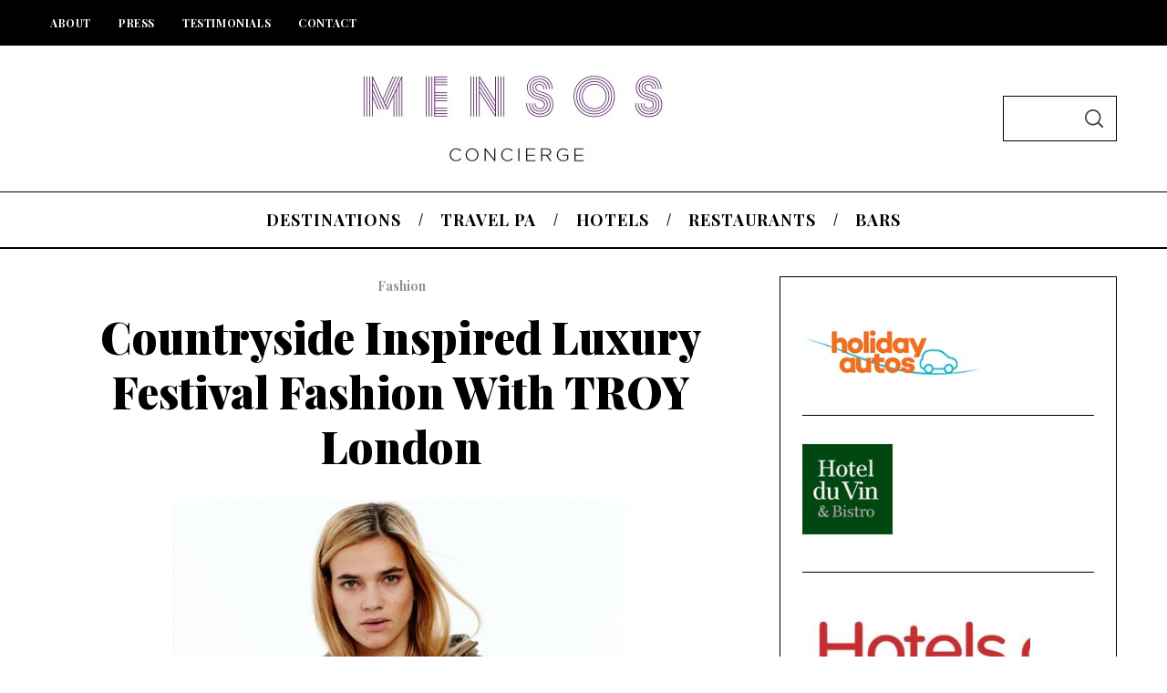

--- FILE ---
content_type: text/html; charset=UTF-8
request_url: https://mensosconcierge.co.uk/fashion/countryside-inspired-luxury-festival-fashion-with-troy-london/
body_size: 51159
content:
<!doctype html>
<html lang="en-US">
<head>
    <meta charset="UTF-8">
    <meta name="viewport" content="width=device-width, minimum-scale=1">
    <meta name="theme-color" content="#000000">
    <link rel="profile" href="http://gmpg.org/xfn/11">
    <title>Countryside inspired luxury festival fashion with TROY London &#8211; Mensos Concierge</title>
<meta name='robots' content='max-image-preview:large' />
<link rel='dns-prefetch' href='//fonts.googleapis.com' />
<link rel='preconnect' href='https://fonts.gstatic.com' crossorigin />
<link rel="alternate" type="application/rss+xml" title="Mensos Concierge &raquo; Feed" href="https://mensosconcierge.co.uk/feed/" />
<link rel="alternate" type="application/rss+xml" title="Mensos Concierge &raquo; Comments Feed" href="https://mensosconcierge.co.uk/comments/feed/" />
		<!-- This site uses the Google Analytics by ExactMetrics plugin v8.7.4 - Using Analytics tracking - https://www.exactmetrics.com/ -->
		<!-- Note: ExactMetrics is not currently configured on this site. The site owner needs to authenticate with Google Analytics in the ExactMetrics settings panel. -->
					<!-- No tracking code set -->
				<!-- / Google Analytics by ExactMetrics -->
		<script type="text/javascript">
/* <![CDATA[ */
window._wpemojiSettings = {"baseUrl":"https:\/\/s.w.org\/images\/core\/emoji\/15.0.3\/72x72\/","ext":".png","svgUrl":"https:\/\/s.w.org\/images\/core\/emoji\/15.0.3\/svg\/","svgExt":".svg","source":{"concatemoji":"https:\/\/mensosconcierge.co.uk\/wp-includes\/js\/wp-emoji-release.min.js?ver=6.5.7"}};
/*! This file is auto-generated */
!function(i,n){var o,s,e;function c(e){try{var t={supportTests:e,timestamp:(new Date).valueOf()};sessionStorage.setItem(o,JSON.stringify(t))}catch(e){}}function p(e,t,n){e.clearRect(0,0,e.canvas.width,e.canvas.height),e.fillText(t,0,0);var t=new Uint32Array(e.getImageData(0,0,e.canvas.width,e.canvas.height).data),r=(e.clearRect(0,0,e.canvas.width,e.canvas.height),e.fillText(n,0,0),new Uint32Array(e.getImageData(0,0,e.canvas.width,e.canvas.height).data));return t.every(function(e,t){return e===r[t]})}function u(e,t,n){switch(t){case"flag":return n(e,"\ud83c\udff3\ufe0f\u200d\u26a7\ufe0f","\ud83c\udff3\ufe0f\u200b\u26a7\ufe0f")?!1:!n(e,"\ud83c\uddfa\ud83c\uddf3","\ud83c\uddfa\u200b\ud83c\uddf3")&&!n(e,"\ud83c\udff4\udb40\udc67\udb40\udc62\udb40\udc65\udb40\udc6e\udb40\udc67\udb40\udc7f","\ud83c\udff4\u200b\udb40\udc67\u200b\udb40\udc62\u200b\udb40\udc65\u200b\udb40\udc6e\u200b\udb40\udc67\u200b\udb40\udc7f");case"emoji":return!n(e,"\ud83d\udc26\u200d\u2b1b","\ud83d\udc26\u200b\u2b1b")}return!1}function f(e,t,n){var r="undefined"!=typeof WorkerGlobalScope&&self instanceof WorkerGlobalScope?new OffscreenCanvas(300,150):i.createElement("canvas"),a=r.getContext("2d",{willReadFrequently:!0}),o=(a.textBaseline="top",a.font="600 32px Arial",{});return e.forEach(function(e){o[e]=t(a,e,n)}),o}function t(e){var t=i.createElement("script");t.src=e,t.defer=!0,i.head.appendChild(t)}"undefined"!=typeof Promise&&(o="wpEmojiSettingsSupports",s=["flag","emoji"],n.supports={everything:!0,everythingExceptFlag:!0},e=new Promise(function(e){i.addEventListener("DOMContentLoaded",e,{once:!0})}),new Promise(function(t){var n=function(){try{var e=JSON.parse(sessionStorage.getItem(o));if("object"==typeof e&&"number"==typeof e.timestamp&&(new Date).valueOf()<e.timestamp+604800&&"object"==typeof e.supportTests)return e.supportTests}catch(e){}return null}();if(!n){if("undefined"!=typeof Worker&&"undefined"!=typeof OffscreenCanvas&&"undefined"!=typeof URL&&URL.createObjectURL&&"undefined"!=typeof Blob)try{var e="postMessage("+f.toString()+"("+[JSON.stringify(s),u.toString(),p.toString()].join(",")+"));",r=new Blob([e],{type:"text/javascript"}),a=new Worker(URL.createObjectURL(r),{name:"wpTestEmojiSupports"});return void(a.onmessage=function(e){c(n=e.data),a.terminate(),t(n)})}catch(e){}c(n=f(s,u,p))}t(n)}).then(function(e){for(var t in e)n.supports[t]=e[t],n.supports.everything=n.supports.everything&&n.supports[t],"flag"!==t&&(n.supports.everythingExceptFlag=n.supports.everythingExceptFlag&&n.supports[t]);n.supports.everythingExceptFlag=n.supports.everythingExceptFlag&&!n.supports.flag,n.DOMReady=!1,n.readyCallback=function(){n.DOMReady=!0}}).then(function(){return e}).then(function(){var e;n.supports.everything||(n.readyCallback(),(e=n.source||{}).concatemoji?t(e.concatemoji):e.wpemoji&&e.twemoji&&(t(e.twemoji),t(e.wpemoji)))}))}((window,document),window._wpemojiSettings);
/* ]]> */
</script>
<link rel='stylesheet' id='mdf_search_stat-css' href='https://mensosconcierge.co.uk/wp-content/plugins/meta-data-filter/ext/mdf_stat/css/stat.css?ver=6.5.7' type='text/css' media='all' />
<link rel='stylesheet' id='sbi_styles-css' href='https://mensosconcierge.co.uk/wp-content/plugins/instagram-feed/css/sbi-styles.min.css?ver=6.9.1' type='text/css' media='all' />
<style id='wp-emoji-styles-inline-css' type='text/css'>

	img.wp-smiley, img.emoji {
		display: inline !important;
		border: none !important;
		box-shadow: none !important;
		height: 1em !important;
		width: 1em !important;
		margin: 0 0.07em !important;
		vertical-align: -0.1em !important;
		background: none !important;
		padding: 0 !important;
	}
</style>
<link rel='stylesheet' id='wp-block-library-css' href='https://mensosconcierge.co.uk/wp-includes/css/dist/block-library/style.min.css?ver=6.5.7' type='text/css' media='all' />
<link rel='stylesheet' id='mediaelement-css' href='https://mensosconcierge.co.uk/wp-includes/js/mediaelement/mediaelementplayer-legacy.min.css?ver=4.2.17' type='text/css' media='all' />
<link rel='stylesheet' id='wp-mediaelement-css' href='https://mensosconcierge.co.uk/wp-includes/js/mediaelement/wp-mediaelement.min.css?ver=6.5.7' type='text/css' media='all' />
<link rel='stylesheet' id='view_editor_gutenberg_frontend_assets-css' href='https://mensosconcierge.co.uk/wp-content/plugins/toolset-blocks/public/css/views-frontend.css?ver=3.6.20' type='text/css' media='all' />
<style id='view_editor_gutenberg_frontend_assets-inline-css' type='text/css'>
.wpv-sort-list-dropdown.wpv-sort-list-dropdown-style-default > span.wpv-sort-list,.wpv-sort-list-dropdown.wpv-sort-list-dropdown-style-default .wpv-sort-list-item {border-color: #cdcdcd;}.wpv-sort-list-dropdown.wpv-sort-list-dropdown-style-default .wpv-sort-list-item a {color: #444;background-color: #fff;}.wpv-sort-list-dropdown.wpv-sort-list-dropdown-style-default a:hover,.wpv-sort-list-dropdown.wpv-sort-list-dropdown-style-default a:focus {color: #000;background-color: #eee;}.wpv-sort-list-dropdown.wpv-sort-list-dropdown-style-default .wpv-sort-list-item.wpv-sort-list-current a {color: #000;background-color: #eee;}
.wpv-sort-list-dropdown.wpv-sort-list-dropdown-style-default > span.wpv-sort-list,.wpv-sort-list-dropdown.wpv-sort-list-dropdown-style-default .wpv-sort-list-item {border-color: #cdcdcd;}.wpv-sort-list-dropdown.wpv-sort-list-dropdown-style-default .wpv-sort-list-item a {color: #444;background-color: #fff;}.wpv-sort-list-dropdown.wpv-sort-list-dropdown-style-default a:hover,.wpv-sort-list-dropdown.wpv-sort-list-dropdown-style-default a:focus {color: #000;background-color: #eee;}.wpv-sort-list-dropdown.wpv-sort-list-dropdown-style-default .wpv-sort-list-item.wpv-sort-list-current a {color: #000;background-color: #eee;}.wpv-sort-list-dropdown.wpv-sort-list-dropdown-style-grey > span.wpv-sort-list,.wpv-sort-list-dropdown.wpv-sort-list-dropdown-style-grey .wpv-sort-list-item {border-color: #cdcdcd;}.wpv-sort-list-dropdown.wpv-sort-list-dropdown-style-grey .wpv-sort-list-item a {color: #444;background-color: #eeeeee;}.wpv-sort-list-dropdown.wpv-sort-list-dropdown-style-grey a:hover,.wpv-sort-list-dropdown.wpv-sort-list-dropdown-style-grey a:focus {color: #000;background-color: #e5e5e5;}.wpv-sort-list-dropdown.wpv-sort-list-dropdown-style-grey .wpv-sort-list-item.wpv-sort-list-current a {color: #000;background-color: #e5e5e5;}
.wpv-sort-list-dropdown.wpv-sort-list-dropdown-style-default > span.wpv-sort-list,.wpv-sort-list-dropdown.wpv-sort-list-dropdown-style-default .wpv-sort-list-item {border-color: #cdcdcd;}.wpv-sort-list-dropdown.wpv-sort-list-dropdown-style-default .wpv-sort-list-item a {color: #444;background-color: #fff;}.wpv-sort-list-dropdown.wpv-sort-list-dropdown-style-default a:hover,.wpv-sort-list-dropdown.wpv-sort-list-dropdown-style-default a:focus {color: #000;background-color: #eee;}.wpv-sort-list-dropdown.wpv-sort-list-dropdown-style-default .wpv-sort-list-item.wpv-sort-list-current a {color: #000;background-color: #eee;}.wpv-sort-list-dropdown.wpv-sort-list-dropdown-style-grey > span.wpv-sort-list,.wpv-sort-list-dropdown.wpv-sort-list-dropdown-style-grey .wpv-sort-list-item {border-color: #cdcdcd;}.wpv-sort-list-dropdown.wpv-sort-list-dropdown-style-grey .wpv-sort-list-item a {color: #444;background-color: #eeeeee;}.wpv-sort-list-dropdown.wpv-sort-list-dropdown-style-grey a:hover,.wpv-sort-list-dropdown.wpv-sort-list-dropdown-style-grey a:focus {color: #000;background-color: #e5e5e5;}.wpv-sort-list-dropdown.wpv-sort-list-dropdown-style-grey .wpv-sort-list-item.wpv-sort-list-current a {color: #000;background-color: #e5e5e5;}.wpv-sort-list-dropdown.wpv-sort-list-dropdown-style-blue > span.wpv-sort-list,.wpv-sort-list-dropdown.wpv-sort-list-dropdown-style-blue .wpv-sort-list-item {border-color: #0099cc;}.wpv-sort-list-dropdown.wpv-sort-list-dropdown-style-blue .wpv-sort-list-item a {color: #444;background-color: #cbddeb;}.wpv-sort-list-dropdown.wpv-sort-list-dropdown-style-blue a:hover,.wpv-sort-list-dropdown.wpv-sort-list-dropdown-style-blue a:focus {color: #000;background-color: #95bedd;}.wpv-sort-list-dropdown.wpv-sort-list-dropdown-style-blue .wpv-sort-list-item.wpv-sort-list-current a {color: #000;background-color: #95bedd;}
</style>
<style id='classic-theme-styles-inline-css' type='text/css'>
/*! This file is auto-generated */
.wp-block-button__link{color:#fff;background-color:#32373c;border-radius:9999px;box-shadow:none;text-decoration:none;padding:calc(.667em + 2px) calc(1.333em + 2px);font-size:1.125em}.wp-block-file__button{background:#32373c;color:#fff;text-decoration:none}
</style>
<style id='global-styles-inline-css' type='text/css'>
body{--wp--preset--color--black: #000000;--wp--preset--color--cyan-bluish-gray: #abb8c3;--wp--preset--color--white: #ffffff;--wp--preset--color--pale-pink: #f78da7;--wp--preset--color--vivid-red: #cf2e2e;--wp--preset--color--luminous-vivid-orange: #ff6900;--wp--preset--color--luminous-vivid-amber: #fcb900;--wp--preset--color--light-green-cyan: #7bdcb5;--wp--preset--color--vivid-green-cyan: #00d084;--wp--preset--color--pale-cyan-blue: #8ed1fc;--wp--preset--color--vivid-cyan-blue: #0693e3;--wp--preset--color--vivid-purple: #9b51e0;--wp--preset--gradient--vivid-cyan-blue-to-vivid-purple: linear-gradient(135deg,rgba(6,147,227,1) 0%,rgb(155,81,224) 100%);--wp--preset--gradient--light-green-cyan-to-vivid-green-cyan: linear-gradient(135deg,rgb(122,220,180) 0%,rgb(0,208,130) 100%);--wp--preset--gradient--luminous-vivid-amber-to-luminous-vivid-orange: linear-gradient(135deg,rgba(252,185,0,1) 0%,rgba(255,105,0,1) 100%);--wp--preset--gradient--luminous-vivid-orange-to-vivid-red: linear-gradient(135deg,rgba(255,105,0,1) 0%,rgb(207,46,46) 100%);--wp--preset--gradient--very-light-gray-to-cyan-bluish-gray: linear-gradient(135deg,rgb(238,238,238) 0%,rgb(169,184,195) 100%);--wp--preset--gradient--cool-to-warm-spectrum: linear-gradient(135deg,rgb(74,234,220) 0%,rgb(151,120,209) 20%,rgb(207,42,186) 40%,rgb(238,44,130) 60%,rgb(251,105,98) 80%,rgb(254,248,76) 100%);--wp--preset--gradient--blush-light-purple: linear-gradient(135deg,rgb(255,206,236) 0%,rgb(152,150,240) 100%);--wp--preset--gradient--blush-bordeaux: linear-gradient(135deg,rgb(254,205,165) 0%,rgb(254,45,45) 50%,rgb(107,0,62) 100%);--wp--preset--gradient--luminous-dusk: linear-gradient(135deg,rgb(255,203,112) 0%,rgb(199,81,192) 50%,rgb(65,88,208) 100%);--wp--preset--gradient--pale-ocean: linear-gradient(135deg,rgb(255,245,203) 0%,rgb(182,227,212) 50%,rgb(51,167,181) 100%);--wp--preset--gradient--electric-grass: linear-gradient(135deg,rgb(202,248,128) 0%,rgb(113,206,126) 100%);--wp--preset--gradient--midnight: linear-gradient(135deg,rgb(2,3,129) 0%,rgb(40,116,252) 100%);--wp--preset--font-size--small: 13px;--wp--preset--font-size--medium: 20px;--wp--preset--font-size--large: 36px;--wp--preset--font-size--x-large: 42px;--wp--preset--spacing--20: 0.44rem;--wp--preset--spacing--30: 0.67rem;--wp--preset--spacing--40: 1rem;--wp--preset--spacing--50: 1.5rem;--wp--preset--spacing--60: 2.25rem;--wp--preset--spacing--70: 3.38rem;--wp--preset--spacing--80: 5.06rem;--wp--preset--shadow--natural: 6px 6px 9px rgba(0, 0, 0, 0.2);--wp--preset--shadow--deep: 12px 12px 50px rgba(0, 0, 0, 0.4);--wp--preset--shadow--sharp: 6px 6px 0px rgba(0, 0, 0, 0.2);--wp--preset--shadow--outlined: 6px 6px 0px -3px rgba(255, 255, 255, 1), 6px 6px rgba(0, 0, 0, 1);--wp--preset--shadow--crisp: 6px 6px 0px rgba(0, 0, 0, 1);}:where(.is-layout-flex){gap: 0.5em;}:where(.is-layout-grid){gap: 0.5em;}body .is-layout-flex{display: flex;}body .is-layout-flex{flex-wrap: wrap;align-items: center;}body .is-layout-flex > *{margin: 0;}body .is-layout-grid{display: grid;}body .is-layout-grid > *{margin: 0;}:where(.wp-block-columns.is-layout-flex){gap: 2em;}:where(.wp-block-columns.is-layout-grid){gap: 2em;}:where(.wp-block-post-template.is-layout-flex){gap: 1.25em;}:where(.wp-block-post-template.is-layout-grid){gap: 1.25em;}.has-black-color{color: var(--wp--preset--color--black) !important;}.has-cyan-bluish-gray-color{color: var(--wp--preset--color--cyan-bluish-gray) !important;}.has-white-color{color: var(--wp--preset--color--white) !important;}.has-pale-pink-color{color: var(--wp--preset--color--pale-pink) !important;}.has-vivid-red-color{color: var(--wp--preset--color--vivid-red) !important;}.has-luminous-vivid-orange-color{color: var(--wp--preset--color--luminous-vivid-orange) !important;}.has-luminous-vivid-amber-color{color: var(--wp--preset--color--luminous-vivid-amber) !important;}.has-light-green-cyan-color{color: var(--wp--preset--color--light-green-cyan) !important;}.has-vivid-green-cyan-color{color: var(--wp--preset--color--vivid-green-cyan) !important;}.has-pale-cyan-blue-color{color: var(--wp--preset--color--pale-cyan-blue) !important;}.has-vivid-cyan-blue-color{color: var(--wp--preset--color--vivid-cyan-blue) !important;}.has-vivid-purple-color{color: var(--wp--preset--color--vivid-purple) !important;}.has-black-background-color{background-color: var(--wp--preset--color--black) !important;}.has-cyan-bluish-gray-background-color{background-color: var(--wp--preset--color--cyan-bluish-gray) !important;}.has-white-background-color{background-color: var(--wp--preset--color--white) !important;}.has-pale-pink-background-color{background-color: var(--wp--preset--color--pale-pink) !important;}.has-vivid-red-background-color{background-color: var(--wp--preset--color--vivid-red) !important;}.has-luminous-vivid-orange-background-color{background-color: var(--wp--preset--color--luminous-vivid-orange) !important;}.has-luminous-vivid-amber-background-color{background-color: var(--wp--preset--color--luminous-vivid-amber) !important;}.has-light-green-cyan-background-color{background-color: var(--wp--preset--color--light-green-cyan) !important;}.has-vivid-green-cyan-background-color{background-color: var(--wp--preset--color--vivid-green-cyan) !important;}.has-pale-cyan-blue-background-color{background-color: var(--wp--preset--color--pale-cyan-blue) !important;}.has-vivid-cyan-blue-background-color{background-color: var(--wp--preset--color--vivid-cyan-blue) !important;}.has-vivid-purple-background-color{background-color: var(--wp--preset--color--vivid-purple) !important;}.has-black-border-color{border-color: var(--wp--preset--color--black) !important;}.has-cyan-bluish-gray-border-color{border-color: var(--wp--preset--color--cyan-bluish-gray) !important;}.has-white-border-color{border-color: var(--wp--preset--color--white) !important;}.has-pale-pink-border-color{border-color: var(--wp--preset--color--pale-pink) !important;}.has-vivid-red-border-color{border-color: var(--wp--preset--color--vivid-red) !important;}.has-luminous-vivid-orange-border-color{border-color: var(--wp--preset--color--luminous-vivid-orange) !important;}.has-luminous-vivid-amber-border-color{border-color: var(--wp--preset--color--luminous-vivid-amber) !important;}.has-light-green-cyan-border-color{border-color: var(--wp--preset--color--light-green-cyan) !important;}.has-vivid-green-cyan-border-color{border-color: var(--wp--preset--color--vivid-green-cyan) !important;}.has-pale-cyan-blue-border-color{border-color: var(--wp--preset--color--pale-cyan-blue) !important;}.has-vivid-cyan-blue-border-color{border-color: var(--wp--preset--color--vivid-cyan-blue) !important;}.has-vivid-purple-border-color{border-color: var(--wp--preset--color--vivid-purple) !important;}.has-vivid-cyan-blue-to-vivid-purple-gradient-background{background: var(--wp--preset--gradient--vivid-cyan-blue-to-vivid-purple) !important;}.has-light-green-cyan-to-vivid-green-cyan-gradient-background{background: var(--wp--preset--gradient--light-green-cyan-to-vivid-green-cyan) !important;}.has-luminous-vivid-amber-to-luminous-vivid-orange-gradient-background{background: var(--wp--preset--gradient--luminous-vivid-amber-to-luminous-vivid-orange) !important;}.has-luminous-vivid-orange-to-vivid-red-gradient-background{background: var(--wp--preset--gradient--luminous-vivid-orange-to-vivid-red) !important;}.has-very-light-gray-to-cyan-bluish-gray-gradient-background{background: var(--wp--preset--gradient--very-light-gray-to-cyan-bluish-gray) !important;}.has-cool-to-warm-spectrum-gradient-background{background: var(--wp--preset--gradient--cool-to-warm-spectrum) !important;}.has-blush-light-purple-gradient-background{background: var(--wp--preset--gradient--blush-light-purple) !important;}.has-blush-bordeaux-gradient-background{background: var(--wp--preset--gradient--blush-bordeaux) !important;}.has-luminous-dusk-gradient-background{background: var(--wp--preset--gradient--luminous-dusk) !important;}.has-pale-ocean-gradient-background{background: var(--wp--preset--gradient--pale-ocean) !important;}.has-electric-grass-gradient-background{background: var(--wp--preset--gradient--electric-grass) !important;}.has-midnight-gradient-background{background: var(--wp--preset--gradient--midnight) !important;}.has-small-font-size{font-size: var(--wp--preset--font-size--small) !important;}.has-medium-font-size{font-size: var(--wp--preset--font-size--medium) !important;}.has-large-font-size{font-size: var(--wp--preset--font-size--large) !important;}.has-x-large-font-size{font-size: var(--wp--preset--font-size--x-large) !important;}
.wp-block-navigation a:where(:not(.wp-element-button)){color: inherit;}
:where(.wp-block-post-template.is-layout-flex){gap: 1.25em;}:where(.wp-block-post-template.is-layout-grid){gap: 1.25em;}
:where(.wp-block-columns.is-layout-flex){gap: 2em;}:where(.wp-block-columns.is-layout-grid){gap: 2em;}
.wp-block-pullquote{font-size: 1.5em;line-height: 1.6;}
</style>
<link rel='stylesheet' id='chimpy-css' href='https://mensosconcierge.co.uk/wp-content/plugins/chimpy/assets/css/style-frontend.css?ver=2.1.3' type='text/css' media='all' />
<link rel='stylesheet' id='chimpy-font-awesome-css' href='https://mensosconcierge.co.uk/wp-content/plugins/chimpy/assets/css/font-awesome/css/font-awesome.min.css?ver=4.0.3' type='text/css' media='all' />
<link rel='stylesheet' id='chimpy-sky-forms-style-css' href='https://mensosconcierge.co.uk/wp-content/plugins/chimpy/assets/forms/css/sky-forms.css?ver=2.1.3' type='text/css' media='all' />
<link rel='stylesheet' id='chimpy-sky-forms-color-schemes-css' href='https://mensosconcierge.co.uk/wp-content/plugins/chimpy/assets/forms/css/sky-forms-color-schemes.css?ver=2.1.3' type='text/css' media='all' />
<link rel='stylesheet' id='contact-form-7-css' href='https://mensosconcierge.co.uk/wp-content/plugins/contact-form-7/includes/css/styles.css?ver=5.9.8' type='text/css' media='all' />
<style id='contact-form-7-inline-css' type='text/css'>
.wpcf7 .wpcf7-recaptcha iframe {margin-bottom: 0;}.wpcf7 .wpcf7-recaptcha[data-align="center"] > div {margin: 0 auto;}.wpcf7 .wpcf7-recaptcha[data-align="right"] > div {margin: 0 0 0 auto;}
</style>
<link rel='stylesheet' id='sc-frontend-style-css' href='https://mensosconcierge.co.uk/wp-content/plugins/shortcodes-indep/css/frontend-style.css?ver=6.5.7' type='text/css' media='all' />
<link rel='stylesheet' id='wpsc-style-css' href='https://mensosconcierge.co.uk/wp-content/plugins/wordpress-simple-paypal-shopping-cart/assets/wpsc-front-end-styles.css?ver=5.1.9' type='text/css' media='all' />
<link rel='stylesheet' id='wpctc_wpctc-css' href='https://mensosconcierge.co.uk/wp-content/plugins/wp-category-tag-could/css/wpctc.min.css?ver=1.7.1' type='text/css' media='all' />
<link rel='stylesheet' id='parent-style-css' href='https://mensosconcierge.co.uk/wp-content/themes/simplemag/style.css?ver=6.5.7' type='text/css' media='all' />
<link rel='stylesheet' id='main-style-css' href='https://mensosconcierge.co.uk/wp-content/themes/simplemag-child/style.css?ver=6.5.7' type='text/css' media='all' />
<link rel="preload" as="style" href="https://fonts.googleapis.com/css?family=Playfair%20Display:700,900%7CJosefin%20Slab:600&#038;subset=latin&#038;display=swap&#038;ver=1675773210" /><link rel="stylesheet" href="https://fonts.googleapis.com/css?family=Playfair%20Display:700,900%7CJosefin%20Slab:600&#038;subset=latin&#038;display=swap&#038;ver=1675773210" media="print" onload="this.media='all'"><noscript><link rel="stylesheet" href="https://fonts.googleapis.com/css?family=Playfair%20Display:700,900%7CJosefin%20Slab:600&#038;subset=latin&#038;display=swap&#038;ver=1675773210" /></noscript><style id='simplemag-inline-css-inline-css' type='text/css'>
:root { --site-background: #fff; --site-color: #444; --hp-sections-space: 100px; } .site-header .site-branding { max-width: 350px; } .main-menu .sub-links .active-link, .main-menu .mega-menu-item:hover .item-title a, .main-menu > ul > .sub-menu-columns > .sub-menu > .sub-links > li > a { color: #ffcc0d; } .main-menu .sub-menu-two-columns > .sub-menu > .sub-links li a:after { background-color: #ffcc0d; } .main-menu .posts-loading:after { border-top-color: #ffcc0d; border-bottom-color: #ffcc0d; } .main-menu > ul > .link-arrow > a > span:after { border-color: transparent transparent #ffcc0d; } .main-menu > ul > li > .sub-menu { border-top-color: #ffcc0d; } .sidebar .widget { border-bottom-color: #000; } .footer-sidebar .widget_rss li:after, .footer-sidebar .widget_pages li:after, .footer-sidebar .widget_nav_menu li:after, .footer-sidebar .widget_categories ul li:after, .footer-sidebar .widget_recent_entries li:after, .footer-sidebar .widget_recent_comments li:after, .widget_nav_menu li:not(:last-of-type):after { background-color: #585b61; } .entry-title, .section-title { text-transform: capitalize; } @media only screen and (min-width: 960px) { .gallery-carousel__image img { height: 580px; } } .global-sliders .entry-title, .full-width-image .title, .full-width-video .title {font-size: 18px;} @media screen and (min-width: 300px) { .global-sliders .entry-title, .full-width-image .title, .full-width-video .title { font-size: calc(18px + (42 - 18) * ((100vw - 300px) / (1600 - 300))); } } @media screen and (min-width: 1600px) { .global-sliders .entry-title, .full-width-image .title, .full-width-video .title {font-size: 42px;} }.section-title .title {font-size: 22px;} @media screen and (min-width: 300px) { .section-title .title { font-size: calc(22px + (46 - 22) * ((100vw - 300px) / (1600 - 300))); } } @media screen and (min-width: 1600px) { .section-title .title {font-size: 46px;} }.page-title .entry-title {font-size: 24px;} @media screen and (min-width: 300px) { .page-title .entry-title { font-size: calc(24px + (56 - 24) * ((100vw - 300px) / (1600 - 300))); } } @media screen and (min-width: 1600px) { .page-title .entry-title {font-size: 56px;} }.entries .entry-title {font-size: 18px;} @media screen and (min-width: 300px) { .entries .entry-title { font-size: calc(18px + (28 - 18) * ((100vw - 300px) / (1600 - 300))); } } @media screen and (min-width: 1600px) { .entries .entry-title {font-size: 28px;} }
</style>
<script type="text/javascript" src="https://mensosconcierge.co.uk/wp-includes/js/jquery/jquery.min.js?ver=3.7.1" id="jquery-core-js"></script>
<script type="text/javascript" src="https://mensosconcierge.co.uk/wp-includes/js/jquery/jquery-migrate.min.js?ver=3.4.1" id="jquery-migrate-js"></script>
<script type="text/javascript" src="https://mensosconcierge.co.uk/wp-includes/js/jquery/ui/core.min.js?ver=1.13.2" id="jquery-ui-core-js"></script>
<script type="text/javascript" id="meta_data_filter_widget-js-extra">
/* <![CDATA[ */
var mdf_settings_data = {"hide_empty_title":"1"};
/* ]]> */
</script>
<script type="text/javascript" src="https://mensosconcierge.co.uk/wp-content/plugins/meta-data-filter/js/front.js?ver=6.5.7" id="meta_data_filter_widget-js"></script>
<script type="text/javascript" src="https://mensosconcierge.co.uk/wp-content/plugins/toolset-blocks/vendor/toolset/common-es/public/toolset-common-es-frontend.js?ver=175000" id="toolset-common-es-frontend-js"></script>
<script type="text/javascript" src="https://mensosconcierge.co.uk/wp-content/plugins/chimpy/assets/js/jquery.cookie.js?ver=1.4" id="jquery-cookie-js"></script>
<script type="text/javascript" src="https://mensosconcierge.co.uk/wp-content/plugins/chimpy/assets/js/chimpy-frontend.js?ver=2.1.3" id="chimpy-frontend-js"></script>
<script type="text/javascript" src="https://mensosconcierge.co.uk/wp-content/plugins/chimpy/assets/forms/js/jquery.form.min.js?ver=20130711" id="chimpy-sky-forms-js"></script>
<script type="text/javascript" src="https://mensosconcierge.co.uk/wp-content/plugins/chimpy/assets/forms/js/jquery.validate.min.js?ver=1.11.0" id="chimpy-sky-forms-validate-js"></script>
<script type="text/javascript" src="https://mensosconcierge.co.uk/wp-content/plugins/chimpy/assets/forms/js/jquery.maskedinput.min.js?ver=1.3.1" id="chimpy-sky-forms-maskedinput-js"></script>
<script type="text/javascript" id="wpgmza_data-js-extra">
/* <![CDATA[ */
var wpgmza_google_api_status = {"message":"Enqueued","code":"ENQUEUED"};
/* ]]> */
</script>
<script type="text/javascript" src="https://mensosconcierge.co.uk/wp-content/plugins/wp-google-maps/wpgmza_data.js?ver=6.5.7" id="wpgmza_data-js"></script>
<link rel="https://api.w.org/" href="https://mensosconcierge.co.uk/wp-json/" /><link rel="alternate" type="application/json" href="https://mensosconcierge.co.uk/wp-json/wp/v2/posts/4207" /><link rel="EditURI" type="application/rsd+xml" title="RSD" href="https://mensosconcierge.co.uk/xmlrpc.php?rsd" />
<meta name="generator" content="WordPress 6.5.7" />
<link rel="canonical" href="https://mensosconcierge.co.uk/fashion/countryside-inspired-luxury-festival-fashion-with-troy-london/" />
<link rel='shortlink' href='https://mensosconcierge.co.uk/?p=4207' />
<link rel="alternate" type="application/json+oembed" href="https://mensosconcierge.co.uk/wp-json/oembed/1.0/embed?url=https%3A%2F%2Fmensosconcierge.co.uk%2Ffashion%2Fcountryside-inspired-luxury-festival-fashion-with-troy-london%2F" />
<link rel="alternate" type="text/xml+oembed" href="https://mensosconcierge.co.uk/wp-json/oembed/1.0/embed?url=https%3A%2F%2Fmensosconcierge.co.uk%2Ffashion%2Fcountryside-inspired-luxury-festival-fashion-with-troy-london%2F&#038;format=xml" />
<meta name="generator" content="Redux 4.5.7" />
<!-- WP Simple Shopping Cart plugin v5.1.9 - https://wordpress.org/plugins/wordpress-simple-paypal-shopping-cart/ -->
	<script type="text/javascript">
	function ReadForm (obj1, tst) {
	    // Read the user form
	    var i,j,pos;
	    val_total="";val_combo="";

	    for (i=0; i<obj1.length; i++)
	    {
	        // run entire form
	        obj = obj1.elements[i];           // a form element

	        if (obj.type == "select-one")
	        {   // just selects
	            if (obj.name == "quantity" ||
	                obj.name == "amount") continue;
		        pos = obj.selectedIndex;        // which option selected
		        
		        const selected_option = obj.options[pos];
		        
		        val = selected_option?.value;   // selected value
		        if (selected_option?.getAttribute("data-display-text")){
                    val = selected_option?.getAttribute("data-display-text");
                }
		        
		        val_combo = val_combo + " (" + val + ")";
	        }
	    }
		// Now summarize everything we have processed above
		val_total = obj1.product_tmp.value + val_combo;
		obj1.wspsc_product.value = val_total;

        wpscShowCalculatedProductPrice(obj1);
	}

    document.addEventListener('DOMContentLoaded', function (){
        // Calculate all variation prices on initial page load.
        const addToCartForms = document.querySelectorAll('form.wp-cart-button-form');
        addToCartForms?.forEach(function(addToCartForm){
            wpscShowCalculatedProductPrice(addToCartForm);
        })
    })

    function wpscShowCalculatedProductPrice(form){
        const productBox = form.closest('.wp_cart_product_display_bottom');
        if (!productBox){
            // This is not a product display box shortcode, nothing o do.
            return;
        }

        const currentFormVarInputs = form.querySelectorAll('.wp_cart_variation1_select, .wp_cart_variation2_select, .wp_cart_variation3_select');
        if (!currentFormVarInputs.length){
            // This product does not have variations. Nothing to do.
            return;
        }

        const priceBox = productBox?.querySelector('.wp_cart_product_price');

        const basePriceEl = form?.querySelector('input[name="price"]');
        const basePrice = basePriceEl?.value;

        let updatedPrice = parseFloat(basePrice);

        currentFormVarInputs.forEach(function(varInput){
            const selectedOptionEl = varInput.options[varInput.selectedIndex];

            const varPrice = selectedOptionEl?.getAttribute("data-price");
            if (varPrice){
                // Nothing to do if no variation price set.
                updatedPrice += parseFloat(varPrice);
            }
        })

        priceBox.innerText = '£' + updatedPrice.toFixed(2);
    }

	</script>
     <script> window.addEventListener("load",function(){ var c={script:false,link:false}; function ls(s) { if(!['script','link'].includes(s)||c[s]){return;}c[s]=true; var d=document,f=d.getElementsByTagName(s)[0],j=d.createElement(s); if(s==='script'){j.async=true;j.src='https://mensosconcierge.co.uk/wp-content/plugins/toolset-blocks/vendor/toolset/blocks/public/js/frontend.js?v=1.6.16';}else{ j.rel='stylesheet';j.href='https://mensosconcierge.co.uk/wp-content/plugins/toolset-blocks/vendor/toolset/blocks/public/css/style.css?v=1.6.16';} f.parentNode.insertBefore(j, f); }; function ex(){ls('script');ls('link')} window.addEventListener("scroll", ex, {once: true}); if (('IntersectionObserver' in window) && ('IntersectionObserverEntry' in window) && ('intersectionRatio' in window.IntersectionObserverEntry.prototype)) { var i = 0, fb = document.querySelectorAll("[class^='tb-']"), o = new IntersectionObserver(es => { es.forEach(e => { o.unobserve(e.target); if (e.intersectionRatio > 0) { ex();o.disconnect();}else{ i++;if(fb.length>i){o.observe(fb[i])}} }) }); if (fb.length) { o.observe(fb[i]) } } }) </script>
	<noscript>
		<link rel="stylesheet" href="https://mensosconcierge.co.uk/wp-content/plugins/toolset-blocks/vendor/toolset/blocks/public/css/style.css">
	</noscript><link rel="icon" href="https://mensosconcierge.co.uk/wp-content/uploads/2022/11/image001-2.jpg" sizes="32x32" />
<link rel="icon" href="https://mensosconcierge.co.uk/wp-content/uploads/2022/11/image001-2.jpg" sizes="192x192" />
<link rel="apple-touch-icon" href="https://mensosconcierge.co.uk/wp-content/uploads/2022/11/image001-2.jpg" />
<meta name="msapplication-TileImage" content="https://mensosconcierge.co.uk/wp-content/uploads/2022/11/image001-2.jpg" />
		<style type="text/css" id="wp-custom-css">
			/*
You can add your own CSS here.

Click the help icon above to learn more.
*/

.li-gifts {display:none;}
#sgr-custom-taxonomies-menu-3 h3, .sidebar h3 {margin-top:12px;color:#000;}
li.itinerary-type li, li.itinerary-for-who li, li.itinerary-what li, li.andtheyre li {padding-left:9px;}
.widget li {font-size:1.2rem; text-transform:uppercase; font-weight:900;font-family:"Playfair display";color:#000;}

.widget li li {font-size:1rem;font-family:"Josefin slab"; color:#444;}
.site-branding {margin:0px auto;}
.content-over-image-black .entry-frame {background-color:transparent!important;}		</style>
		<style id="ti_option-dynamic-css" title="dynamic-css" class="redux-options-output">:root{--font_titles-font-family:Playfair Display;--font_titles-font-weight:900;--titles_size-font-size:46px;--silder_titles_size-font-size:42px;--post_item_titles_size-font-size:28px;--single_font_size-font-size:56px;--font_text-font-family:Josefin Slab;--font_text-font-weight:600;--font_text-subsets:latin;--entry_content_font-font-size:20px;--entry_content_font-line-height:30px;--main_site_color:#ffcc0d;--secondary_site_color:#000;--header_site_color:#ffffff;--site_top_strip_links-regular:#ffffff;--site_top_strip_links-hover:#ffcc0d;--slider_tint:#000000;--slider_tint_strength:0.1;--slider_tint_strength_hover:0.7;--footer_color:#111111;--footer_titles:#ffcc0d;--footer_text:#ffffff;--footer_links-regular:#8c919b;--footer_links-hover:#ffcc0d;}.menu, .entry-meta, .see-more, .read-more, .read-more-link, .nav-title, .related-posts-tabs li a, #submit, .copyright{font-family:"Playfair Display";font-weight:700;font-style:normal;}.secondary-menu > ul > li{font-size:12px;}.main-menu > ul > li{font-size:18px;}.top-strip, .secondary-menu .sub-menu, .top-strip .search-form input[type="text"], .top-strip .social li ul{background-color:#000000;}.top-strip{border-bottom:0px solid #000;}.top-strip .social li a{color:#8c919b;}.main-menu{background-color:#ffffff;}.main-menu > ul > li{color:#000;}.main-menu > ul > li:hover{color:#333;}.main-menu > ul > li > a:before{background-color:#eeeeee;}.main-menu{border-top:1px solid #000;}.main-menu{border-bottom:2px solid #000;}.main-menu .sub-menu{background-color:#000000;}.main-menu .sub-menu li, .mega-menu-posts .item-title{color:#ffffff;}.main-menu .sub-menu li:hover, .mega-menu-posts .item-title:hover{color:#ffcc0d;}.sidebar{border-top:1px solid #000;border-bottom:1px solid #000;border-left:1px solid #000;border-right:1px solid #000;}.slide-dock{background-color:#000000;}.slide-dock__title, .slide-dock p{color:#ffffff;}.slide-dock .entry-meta a, .slide-dock .entry-title{color:#ffcc0d;}.footer-border-top, .footer-sidebar .widget-area:before, .footer-sidebar .widget{border-top:1px dotted #585b61;border-bottom:1px dotted #585b61;border-left:1px dotted #585b61;border-right:1px dotted #585b61;}.full-width-sidebar{background-color:#f8f8f8;}.full-width-sidebar, .full-width-sidebar a{color:#000000;}.copyright{background-color:#000000;}.copyright, .copyright a{color:#ffffff;}.copyright{border-top:0px dotted #585b61;}</style>        <style>
            /* DYNAMIC CSS STYLES DEPENDING OF SETTINGS */
            
                    </style>
        <script>
    var mdf_is_search_going =0;
    var mdf_tmp_order = 0;
    var mdf_tmp_orderby = 0;
    //+++
    var lang_one_moment = "One Moment ...";
    var mdf_lang_loading = "Loading ...";
    var mdf_lang_cancel = "Cancel";
    var mdf_lang_close = "Close";
    var mdf_lang_apply = "Apply";
    var mdf_tax_loader = '<img src="https://mensosconcierge.co.uk/wp-content/plugins/meta-data-filter/images/tax_loader.gif" alt="loader" />';
    var mdf_week_first_day =1;
    var mdf_calendar_date_format = "mm/dd/yy";
    var mdf_site_url = "https://mensosconcierge.co.uk";
    var mdf_plugin_url = "https://mensosconcierge.co.uk/wp-content/plugins/meta-data-filter/";
    var mdf_default_order_by = "date";
    var mdf_default_order = "DESC";
    var show_tax_all_childs =0;
    var mdf_current_term_id = 0;

    var mdf_current_tax = "";
    //admin
    var lang_no_ui_sliders = "no ui sliders in selected mdf category";
    var lang_updated = "Updated";
    //+++
    var mdf_slug_cat = "meta_data_filter_cat";

    var mdf_tooltip_theme = "shadow";
    var tooltip_max_width = parseInt(220, 10);
    var ajaxurl = "https://mensosconcierge.co.uk/wp-admin/admin-ajax.php";
    var mdf_front_qtrans_lang = "";
    var mdf_front_wpml_lang = "";
    var mdf_use_chosen_js_w =0;
    var mdf_use_chosen_js_s =0;
    var mdf_use_custom_scroll_bar =1;
        mdf_front_qtrans_lang = "";
    var mdf_current_page_url = "https://mensosconcierge.co.uk/fashion/countryside-inspired-luxury-festival-fashion-with-troy-london/";

    var mdf_sort_order = "DESC";
    var mdf_order_by = "date";
    var mdf_toggle_close_sign = "-";
    var mdf_toggle_open_sign = "+";
    var tab_slideout_icon = "https://mensosconcierge.co.uk/wp-content/plugins/meta-data-filter/images/icon_button_search.png";
    var tab_slideout_icon_w = "146";
    var tab_slideout_icon_h = "131";
    var mdf_use_custom_icheck = 1;
    var icheck_skin = {};
    icheck_skin.skin = "flat";
    icheck_skin.color = "aero";


    var mdtf_overlay_skin = "default";




    function mdf_js_after_ajax_done() {
    }
</script>

    <script type="text/javascript">
jQuery(document).ready(function($) {
		jQuery('ul.mdf_taxonomy_check_list').each(function() {
			$(this).find('li').each(function(){
				var val1 = $(this).find('label').text();
	    		$(this).find('input').addClass(val1.toLowerCase());
	    		$(this).addClass("li-"+val1.toLowerCase());
	    		if (val1 == "parents") {
	    			$(this).addClass("double");
	    		}
	    		if (val1 == "gifts") {
	    			$(this).addClass("double");
	    		}
	    		if (val1 == "for") {
	    			$(this).addClass("double");
	    		}
	    		if (val1 == "for") {
	    			$(this).addClass("double");
	    		}
	    	});
	    });
	    
		
		jQuery('.bars').change(function(){
	        var theValue = $(this).val();
	        if($(this).is(':checked')){
	            $('li.li-cultural').hide();
	            $('li.li-christening').hide();
	            $('li.li-active').hide();
	            $('li.li-fashion').hide();
	            $('li.li-wedding').hide();
	            $('li.li-cultural').hide();
	            $('li.li-spa').hide();
	            $('li.li-interiors').hide();
	        }
	         else {
	        	$('.cultural').show();
	        	$('.lively').show();
	        	$('.christening').show();
	        	$('.romantic').show();
	        	$('.laid').show();
	        	$('.foodie').show();
	            $('.active').show();
	            $('.fashion').show();
	            $('.wedding').show();
	            $('.spa').show();
	            $('.interiors').show();
	          }
	    });
	    jQuery('.gifts').change(function(){
	        var theValue = $(this).val();
	        
	        if($(this).is(':checked')){
	            $('li.li-lively').hide();
	            $('li.li-laid').hide();
	            
	            if($(".parents").is(':checked')) {
	            	$('li.li-wedding').show();
	            	$('li.li-christening').hide();
	            }
	            if($(".for-him").is(':checked')) {
	            	$('li.li-christening').hide();
	            	$('li.li-wedding').show();
	            }
	            if($(".for-her").is(':checked')) {
	            	$('li.li-christening').hide();
	            	$('li.li-wedding').show();
	            }
	        }
	         else {
	        	$('li.li-cultural').show();
	        	$('li.li-lively').show();
	        	$('li.li-romantic').show();
	        	$('li.li-laid').show();
	        	$('li.li-foodie').show();
	            $('li.li-active').show();
	            $('li.li-fashion').show();
	            $('li.li-wedding').show();
	            $('li.li-spa').show();
	            $('li.li-interiors').show();
	            $('li.li-christening').show();
	          }
	    });
	    jQuery('.her').change(function(){
	        var theValue = $(this).val();
	        if($(this).is(':checked')){
	            if($(".gifts").is(':checked')) {
	            	$('li.li-christening').hide();
	            	$('li.li-wedding').show();
	            }
	            $('li.li-christening').hide();
	        }
	         else {
	        	$('li.li-cultural').show();
	        	$('li.li-lively').show();
	        	$('li.li-romantic').show();
	        	$('li.li-laid').show();
	        	$('li.li-foodie').show();
	            $('li.li-active').show();
	            $('li.li-fashion').show();
	            $('li.li-wedding').show();
	            $('li.li-wedding').hide();
	            $('li.li-spa').show();
	            $('li.li-interiors').show();
	            $('li.li-christening').show();
	          }
	    });
	     jQuery('.him').change(function(){
	        var theValue = $(this).val();
	        if($(this).is(':checked')){
	            if($(".gifts").is(':checked')) {
	            	$('li.li-christening').hide();
	            	$('li.li-wedding').show();
	            }
	             $('li.li-christening').hide();
	        }
	         else {
	        	$('li.li-cultural').show();
	        	$('li.li-lively').show();
	        	$('li.li-romantic').show();
	        	$('li.li-laid').show();
	        	$('li.li-foodie').show();
	            $('li.li-active').show();
	            $('li.li-fashion').show();
	            $('li.li-wedding').show();
	            $('li.li-spa').show();
	            $('li.li-interiors').show();
	            $('li.li-christening').show();
	          }
	    });
	     jQuery('.parents').change(function(){
	        var theValue = $(this).val();
	        if($(this).is(':checked')){
	            if($(".gifts").is(':checked')) {
	            	$('li.li-wedding').show();
	            	$('li.li-christening').hide();
	            }
	            
	            else  {
	           	 	
	            	$('li.li-christening').show();
	            }
	             $('li.li-christening').hide();
	        }
	         else {
	        	$('li.li-cultural').show();
	        	$('li.li-lively').show();
	        	$('li.li-romantic').show();
	        	$('li.li-laid').show();
	        	$('li.li-foodie').show();
	            $('li.li-active').show();
	            $('li.li-fashion').show();
	            $('li.li-wedding').show();
	            $('li.li-spa').show();
	            $('li.li-interiors').show();
	          }
	    });
	    
	    
	    
	    jQuery('.pubs').change(function(){
	        var theValue = $(this).val();
	        if($(this).is(':checked')){
	            $('li.li-cultural').hide();
	            $('li.li-active').hide();
	            $('li.li-christening').hide();
	            $('li.li-fashion').hide();
	            $('li.li-wedding').hide();
	            $('li.li-cultural').hide();
	            $('li.li-spa').hide();
	            $('li.li-interiors').hide();
	        }
	         else {
	        	$('li.li-cultural').show();
	        	$('li.li-christening').show();
	        	$('li.li-lively').show();
	        	$('li.li-romantic').show();
	        	$('li.li-laid').show();
	        	$('li.li-foodie').show();
	            $('li.li-active').show();
	            $('li.li-fashion').show();
	            $('li.li-wedding').show();
	            $('li.li-spa').show();
	            $('li.li-interiors').show();
	          }
	    });
	    jQuery('.restaurants').change(function(){
	        var theValue = $(this).val();
	        if($(this).is(':checked')){
	            $('li.li-cultural').hide();
	            $('li.li-christening').hide();
	            $('li.li-active').hide();
	            $('li.li-fashion').hide();
	            $('li.li-wedding').hide();
	            $('li.li-cultural').hide();
	            $('li.li-spa').hide();
	            $('li.li-interiors').hide();
	        }
	        else {
	        	$('li.li-cultural').show();
	        	$('li.li-lively').show();
	        	$('li.li-christening').show();
	        	$('li.li-romantic').show();
	        	$('li.li-laid').show();
	        	$('li.li-foodie').show();
	            $('li.li-active').show();
	            $('li.li-fashion').show();
	            $('li.li-wedding').show();
	            $('li.li-spa').show();
	            $('li.li-interiors').show();
	          }
	        
	    });
	    
	     jQuery('.tots').change(function(){
	        var theValue = $(this).val();
	        if($(this).is(':checked')){
	            $('li.li-bars').hide();
	            $('li.li-pubs').hide();
	            $('li.li-restaurants').hide();
	            $('li.li-weekends').hide();
	            $('li.li-active').hide();
	            $('li.li-foodie').hide();
	            $('li.li-laid').hide();
	            $('li.li-romantic').hide();
	            $('li.li-wedding').hide();
	             $('li.li-lively').hide();
	              $('li.li-spa').hide();
	              $('li.li-city').hide();
	              $('li.li-foodie').hide();
	        }
	        else {
	        	 $('li.li-bars').show();
	            $('li.li-pubs').show();
	            $('li.li-restaurants').show();
	            $('li.li-weekends').show();
	            $('li.li-active').show();
	            $('li.li-foodie').show();
	            $('li.li-aid-back').show();
	            $('li.li-romantic').show();
	            $('li.li-wedding').show();
	             $('li.li-lively').show();
	              $('li.li-spa').show();
	              $('li.li-city').show();
	          }
	        
	    });
	       jQuery('.christening').change(function(){
	        var theValue = $(this).val();
	        if($(this).is(':checked')){
	            $('li.li-him').hide();
	            $('li.li-her').hide();
	            $('li.li-parents').hide();
	        }
	        else {
	        	  $('li.li-him').show();
	            $('li.li-her').show();
	            $('li.li-parents').show();
	          }
	        
	    });
	    jQuery('.parents').change(function(){
	        var theValue = $(this).val();
	        if($(this).is(':checked')){
	            $('li.li-wedding').show();
	             $('li.li-christening').hide();
	        }
	        else {
	        	 $('li.li-christening').show();
	          }
	        
	    });
	    
	    
	    
	     jQuery('.weekends').change(function(){
	        var theValue = $(this).val();
	        if($(this).is(':checked')){
	            $('li.li-fashion').hide();
	            $('li.li-christening').hide();
	            $('li.li-wedding').hide();
	            $('li.li-cultural').hide();
	            $('li.li-interiors').hide();
	            
	        }
	         else {
	        	$('li.li-cultural').show();
	        	$('li.li-christening').show();
	        	$('li.li-lively').show();
	        	$('li.li-romantic').show();
	        	$('li.li-laid').show();
	        	$('li.li-foodie').show();
	            $('li.li-active').show();
	            $('li.li-fashion').show();
	            $('li.li-wedding').show();
	            $('li.li-spa').show();
	            $('li.li-interiors').show();
	          }
	    });
	 });
</script>
</head>

<body class="post-template-default single single-post postid-4207 single-format-standard wp-embed-responsive simplemag-5-5 simplemag-child-theme ltr single-fashion layout-full">

    <section class="no-print top-strip">

        
        <div class="wrapper">

            <div id="mobile-menu-reveal" class="icon-button mobile-menu-reveal"><i class="hamburger-icon"></i></div>

            
            
        <nav class="secondary-menu" role="navigation" aria-label="Secondary Menu"><ul id="secondary_menu" class="menu"><li id="menu-item-4938" class="menu-item menu-item-type-post_type menu-item-object-page menu-item-4938"><a href="https://mensosconcierge.co.uk/about/">ABOUT</a></li>
<li id="menu-item-7082" class="menu-item menu-item-type-post_type menu-item-object-page menu-item-7082"><a href="https://mensosconcierge.co.uk/press/">PRESS</a></li>
<li id="menu-item-4942" class="menu-item menu-item-type-post_type menu-item-object-page menu-item-4942"><a href="https://mensosconcierge.co.uk/testimonials/">TESTIMONIALS</a></li>
<li id="menu-item-4813" class="menu-item menu-item-type-post_type menu-item-object-page menu-item-4813"><a href="https://mensosconcierge.co.uk/contact-us/">CONTACT</a></li>
</ul></nav>
            
        </div><!-- .wrapper -->

    </section><!-- .top-strip -->



        <header id="masthead" class="site-header" role="banner" class="clearfix">
        <div id="branding" class="anmtd">
            <div class="wrapper">
            
<div class="header-row header-search">

    <div class="inner-cell">

        <a href="https://mensosconcierge.co.uk" class="site-branding" rel="home"><img class="site-logo" src="http://mensosconcierge.co.uk/wp-content/uploads/2016/02/newlogo.jpg" alt="Mensos Concierge - Luxury Lifestyle and Travel Concierge sourcing restaurants, bars, hotels and bespoke travel experiences" width="350" height="100" /></a>
        
    </div>

    
        <div class="inner-cell search-form-cell">
        


<form role="search" method="get" class="search-form" action="https://mensosconcierge.co.uk/">
    <label for="search-form-696f6b948dae5">
        <span class="screen-reader-text">Search for:</span>
    </label>
    <div class="input-holder">
        <input type="search" id="search-form-696f6b948dae5" class="search-field" placeholder="Type and hit Enter ..." value="" name="s" />
        <button type="submit" class="search-submit"><svg class="sm-svg-icon icon-search" width="20" height="20" aria-hidden="true" role="img" focusable="false" xmlns="http://www.w3.org/2000/svg" viewBox="0 0 24 24"><path d="M0 10.498c0 5.786 4.711 10.498 10.497 10.498 2.514 0 4.819-.882 6.627-2.362l8.364 8.365L27 25.489l-8.366-8.365a10.4189 10.4189 0 0 0 2.361-6.626C20.995 4.712 16.284 0 10.497 0 4.711 0 0 4.712 0 10.498zm2.099 0c0-4.65 3.748-8.398 8.398-8.398 4.651 0 8.398 3.748 8.398 8.398 0 4.651-3.747 8.398-8.398 8.398-4.65 0-8.398-3.747-8.398-8.398z"></path></svg><span class="screen-reader-text">Search</span></button>
    </div>
</form>    </div>
    
</div><!-- .header-search -->            </div><!-- .wrapper -->
        </div><!-- #branding -->
    </header><!-- #masthead -->
    
    
    
        <nav class="no-print anmtd main-menu" role="navigation" aria-label="Main Menu"><ul id="main_menu" class="menu"><li id="menu-item-6199" class="menu-item menu-item-type-post_type menu-item-object-page menu-item-has-children"><a href="https://mensosconcierge.co.uk/destinations/"><span>DESTINATIONS</span></a>
<ul class="sub-links">
	<li id="menu-item-6215" class="menu-item menu-item-type-post_type menu-item-object-page menu-item-has-children"><a href="https://mensosconcierge.co.uk/africa/"><span>AFRICA</span></a>
	<ul class="sub-links">
		<li id="menu-item-8427" class="menu-item menu-item-type-post_type menu-item-object-page"><a href="https://mensosconcierge.co.uk/kenya/"><span>KENYA</span></a></li>
		<li id="menu-item-7256" class="menu-item menu-item-type-post_type menu-item-object-page"><a href="https://mensosconcierge.co.uk/morocco/"><span>MOROCCO</span></a></li>
	</ul>
</li>
	<li id="menu-item-6218" class="menu-item menu-item-type-post_type menu-item-object-page menu-item-has-children"><a href="https://mensosconcierge.co.uk/asia/"><span>ASIA</span></a>
	<ul class="sub-links">
		<li id="menu-item-6367" class="menu-item menu-item-type-post_type menu-item-object-page"><a href="https://mensosconcierge.co.uk/indonesia/"><span>INDONESIA</span></a></li>
		<li id="menu-item-8366" class="menu-item menu-item-type-post_type menu-item-object-page"><a href="https://mensosconcierge.co.uk/japan/"><span>JAPAN</span></a></li>
		<li id="menu-item-6366" class="menu-item menu-item-type-post_type menu-item-object-page"><a href="https://mensosconcierge.co.uk/malaysia/"><span>MALAYSIA</span></a></li>
		<li id="menu-item-6368" class="menu-item menu-item-type-post_type menu-item-object-page"><a href="https://mensosconcierge.co.uk/thailand/"><span>THAILAND</span></a></li>
		<li id="menu-item-8394" class="menu-item menu-item-type-post_type menu-item-object-page"><a href="https://mensosconcierge.co.uk/vietnam/"><span>VIETNAM</span></a></li>
	</ul>
</li>
	<li id="menu-item-8425" class="menu-item menu-item-type-post_type menu-item-object-page menu-item-has-children"><a href="https://mensosconcierge.co.uk/australia-new-zealand/"><span>AUSTRALIA &amp; NEW ZEALAND</span></a>
	<ul class="sub-links">
		<li id="menu-item-8426" class="menu-item menu-item-type-post_type menu-item-object-page"><a href="https://mensosconcierge.co.uk/australia/"><span>AUSTRALIA</span></a></li>
		<li id="menu-item-8428" class="menu-item menu-item-type-post_type menu-item-object-page"><a href="https://mensosconcierge.co.uk/new-zealand/"><span>NEW ZEALAND</span></a></li>
	</ul>
</li>
	<li id="menu-item-6220" class="menu-item menu-item-type-post_type menu-item-object-page menu-item-has-children"><a href="https://mensosconcierge.co.uk/caribbean-mexico/"><span>CARIBBEAN &#038; MEXICO</span></a>
	<ul class="sub-links">
		<li id="menu-item-6401" class="menu-item menu-item-type-post_type menu-item-object-page"><a href="https://mensosconcierge.co.uk/antigua/"><span>ANTIGUA</span></a></li>
		<li id="menu-item-6400" class="menu-item menu-item-type-post_type menu-item-object-page"><a href="https://mensosconcierge.co.uk/barbados/"><span>BARBADOS</span></a></li>
		<li id="menu-item-6402" class="menu-item menu-item-type-post_type menu-item-object-page"><a href="https://mensosconcierge.co.uk/jamaica/"><span>JAMAICA</span></a></li>
		<li id="menu-item-6398" class="menu-item menu-item-type-post_type menu-item-object-page"><a href="https://mensosconcierge.co.uk/mexico/"><span>MEXICO</span></a></li>
		<li id="menu-item-6399" class="menu-item menu-item-type-post_type menu-item-object-page"><a href="https://mensosconcierge.co.uk/saint-lucia/"><span>SAINT LUCIA</span></a></li>
	</ul>
</li>
	<li id="menu-item-7625" class="menu-item menu-item-type-post_type menu-item-object-page menu-item-has-children"><a href="https://mensosconcierge.co.uk/central-south-america/"><span>CENTRAL &#038; SOUTH AMERICA</span></a>
	<ul class="sub-links">
		<li id="menu-item-8490" class="menu-item menu-item-type-post_type menu-item-object-page"><a href="https://mensosconcierge.co.uk/chile/"><span>CHILE</span></a></li>
		<li id="menu-item-7653" class="menu-item menu-item-type-post_type menu-item-object-page"><a href="https://mensosconcierge.co.uk/colombia/"><span>COLOMBIA</span></a></li>
		<li id="menu-item-7623" class="menu-item menu-item-type-post_type menu-item-object-page"><a href="https://mensosconcierge.co.uk/costa-rica/"><span>COSTA RICA</span></a></li>
		<li id="menu-item-7652" class="menu-item menu-item-type-post_type menu-item-object-page"><a href="https://mensosconcierge.co.uk/peru/"><span>PERU</span></a></li>
	</ul>
</li>
	<li id="menu-item-6219" class="menu-item menu-item-type-post_type menu-item-object-page menu-item-has-children"><a href="https://mensosconcierge.co.uk/europe/"><span>EUROPE</span></a>
	<ul class="sub-links">
		<li id="menu-item-6256" class="menu-item menu-item-type-post_type menu-item-object-page"><a href="https://mensosconcierge.co.uk/austria/"><span>AUSTRIA</span></a></li>
		<li id="menu-item-6255" class="menu-item menu-item-type-post_type menu-item-object-page"><a href="https://mensosconcierge.co.uk/croatia/"><span>CROATIA</span></a></li>
		<li id="menu-item-6254" class="menu-item menu-item-type-post_type menu-item-object-page"><a href="https://mensosconcierge.co.uk/cyprus/"><span>CYPRUS</span></a></li>
		<li id="menu-item-6253" class="menu-item menu-item-type-post_type menu-item-object-page"><a href="https://mensosconcierge.co.uk/france/"><span>FRANCE</span></a></li>
		<li id="menu-item-6301" class="menu-item menu-item-type-post_type menu-item-object-page"><a href="https://mensosconcierge.co.uk/germany/"><span>GERMANY</span></a></li>
		<li id="menu-item-6252" class="menu-item menu-item-type-post_type menu-item-object-page"><a href="https://mensosconcierge.co.uk/greece/"><span>GREECE</span></a></li>
		<li id="menu-item-6251" class="menu-item menu-item-type-post_type menu-item-object-page"><a href="https://mensosconcierge.co.uk/iceland/"><span>ICELAND</span></a></li>
		<li id="menu-item-6249" class="menu-item menu-item-type-post_type menu-item-object-page"><a href="https://mensosconcierge.co.uk/italy/"><span>ITALY</span></a></li>
		<li id="menu-item-6247" class="menu-item menu-item-type-post_type menu-item-object-page"><a href="https://mensosconcierge.co.uk/montenegro/"><span>MONTENEGRO</span></a></li>
		<li id="menu-item-7995" class="menu-item menu-item-type-post_type menu-item-object-page"><a href="https://mensosconcierge.co.uk/norway/"><span>NORWAY</span></a></li>
		<li id="menu-item-6246" class="menu-item menu-item-type-post_type menu-item-object-page"><a href="https://mensosconcierge.co.uk/portugal/"><span>PORTUGAL</span></a></li>
		<li id="menu-item-7861" class="menu-item menu-item-type-post_type menu-item-object-page"><a href="https://mensosconcierge.co.uk/sicily/"><span>SICILY</span></a></li>
		<li id="menu-item-6245" class="menu-item menu-item-type-post_type menu-item-object-page"><a href="https://mensosconcierge.co.uk/spain/"><span>SPAIN</span></a></li>
		<li id="menu-item-6591" class="menu-item menu-item-type-post_type menu-item-object-page"><a href="https://mensosconcierge.co.uk/sweden/"><span>SWEDEN</span></a></li>
		<li id="menu-item-6888" class="menu-item menu-item-type-post_type menu-item-object-page"><a href="https://mensosconcierge.co.uk/switzerland/"><span>SWITZERLAND</span></a></li>
		<li id="menu-item-7165" class="menu-item menu-item-type-post_type menu-item-object-page"><a href="https://mensosconcierge.co.uk/turkey/"><span>TURKEY</span></a></li>
	</ul>
</li>
	<li id="menu-item-6214" class="menu-item menu-item-type-post_type menu-item-object-page menu-item-has-children"><a href="https://mensosconcierge.co.uk/indian-ocean/"><span>INDIAN OCEAN</span></a>
	<ul class="sub-links">
		<li id="menu-item-6509" class="menu-item menu-item-type-post_type menu-item-object-page"><a href="https://mensosconcierge.co.uk/maldives/"><span>MALDIVES</span></a></li>
		<li id="menu-item-6508" class="menu-item menu-item-type-post_type menu-item-object-page"><a href="https://mensosconcierge.co.uk/mauritius/"><span>MAURITIUS</span></a></li>
		<li id="menu-item-7133" class="menu-item menu-item-type-post_type menu-item-object-page"><a href="https://mensosconcierge.co.uk/seychelles/"><span>SEYCHELLES</span></a></li>
		<li id="menu-item-6507" class="menu-item menu-item-type-post_type menu-item-object-page"><a href="https://mensosconcierge.co.uk/sri-lanka/"><span>SRI LANKA</span></a></li>
	</ul>
</li>
	<li id="menu-item-7542" class="menu-item menu-item-type-post_type menu-item-object-page menu-item-has-children"><a href="https://mensosconcierge.co.uk/indian-subcontinent/"><span>INDIAN SUBCONTINENT</span></a>
	<ul class="sub-links">
		<li id="menu-item-7548" class="menu-item menu-item-type-post_type menu-item-object-page"><a href="https://mensosconcierge.co.uk/bhutan/"><span>BHUTAN</span></a></li>
		<li id="menu-item-7549" class="menu-item menu-item-type-post_type menu-item-object-page"><a href="https://mensosconcierge.co.uk/nepal/"><span>NEPAL</span></a></li>
	</ul>
</li>
	<li id="menu-item-6217" class="menu-item menu-item-type-post_type menu-item-object-page menu-item-has-children"><a href="https://mensosconcierge.co.uk/middle-east/"><span>MIDDLE EAST</span></a>
	<ul class="sub-links">
		<li id="menu-item-6412" class="menu-item menu-item-type-post_type menu-item-object-page"><a href="https://mensosconcierge.co.uk/dubai/"><span>DUBAI</span></a></li>
		<li id="menu-item-6411" class="menu-item menu-item-type-post_type menu-item-object-page"><a href="https://mensosconcierge.co.uk/oman/"><span>OMAN</span></a></li>
	</ul>
</li>
	<li id="menu-item-7624" class="menu-item menu-item-type-post_type menu-item-object-page menu-item-has-children"><a href="https://mensosconcierge.co.uk/north-america-canada/"><span>NORTH AMERICA &#038; CANADA</span></a>
	<ul class="sub-links">
		<li id="menu-item-7639" class="menu-item menu-item-type-post_type menu-item-object-page"><a href="https://mensosconcierge.co.uk/canada/"><span>CANADA</span></a></li>
		<li id="menu-item-6216" class="menu-item menu-item-type-post_type menu-item-object-page"><a href="https://mensosconcierge.co.uk/united-states/"><span>UNITED STATES</span></a></li>
	</ul>
</li>
</ul>
</li>
<li id="menu-item-4911" class="menu-item menu-item-type-post_type menu-item-object-page menu-item-has-children"><a href="https://mensosconcierge.co.uk/travel-pa/"><span>TRAVEL PA</span></a>
<ul class="sub-links">
	<li id="menu-item-5484" class="menu-item menu-item-type-post_type menu-item-object-page"><a href="https://mensosconcierge.co.uk/luxury-villa-rentals/"><span>LUXURY VILLA RENTALS</span></a></li>
	<li id="menu-item-5595" class="menu-item menu-item-type-post_type menu-item-object-page"><a href="https://mensosconcierge.co.uk/luxury-yacht-charter/"><span>YACHT CHARTER</span></a></li>
	<li id="menu-item-5008" class="menu-item menu-item-type-post_type menu-item-object-page"><a href="https://mensosconcierge.co.uk/travel-pa/corporate-travel/"><span>CORPORATE TRAVEL</span></a></li>
</ul>
</li>
<li id="menu-item-1665" class="menu-item menu-item-type-post_type menu-item-object-page"><a href="https://mensosconcierge.co.uk/hotels/"><span>HOTELS</span></a></li>
<li id="menu-item-1799" class="menu-item menu-item-type-post_type menu-item-object-page"><a href="https://mensosconcierge.co.uk/restaurants/"><span>RESTAURANTS</span></a></li>
<li id="menu-item-1801" class="menu-item menu-item-type-post_type menu-item-object-page"><a href="https://mensosconcierge.co.uk/bars/"><span>BARS</span></a></li>
</ul></nav>
    <main id="content" class="site-content anmtd" role="main">

    
        <div id="post-4207" class="post-4207 post type-post status-publish format-standard has-post-thumbnail hentry category-fashion tag-festival-fashion tag-gifts-for-girls tag-how-to-spend-it">

            
            
            <div class="wrapper">
                <div class="grids">

                            <div class="grid-8 column-1 content-with-sidebar">
            
                    
        <header class="entry-header page-header">
            <div class="wrapper">

                <div class="entry-meta"><span class="entry-category"><a href="https://mensosconcierge.co.uk/category/fashion/" rel="category tag">Fashion</a></span><time class="entry-date published" datetime="2015-08-05T09:20:04+00:00">August 5, 2015</time><time class="updated" datetime="2016-02-03T13:58:55+00:00">&lt;February 3, 2016</time></div>
                <div class="page-title single-title">
                    <h1 class="entry-title">Countryside inspired luxury festival fashion with TROY London</h1>
                </div>

                
            </div>
        </header>


    

                    
        <div class="entry-media above-content-media">
            
	
		<figure class="base-image">

            <img width="500" height="630" src="https://mensosconcierge.co.uk/wp-content/uploads/2015/08/Troy-Summer-Parka-Blog.jpg" class="attachment-medium-size size-medium-size wp-post-image" alt="" decoding="async" fetchpriority="high" srcset="https://mensosconcierge.co.uk/wp-content/uploads/2015/08/Troy-Summer-Parka-Blog.jpg 500w, https://mensosconcierge.co.uk/wp-content/uploads/2015/08/Troy-Summer-Parka-Blog-238x300.jpg 238w" sizes="(max-width: 500px) 100vw, 500px" />
            		</figure>

	        </div>

    

                    

                    

                    
                    
                    <article class="clearfix post-has-dropcap single-box entry-content">
                        <p style="text-align: center;">We hope our knowledge lends itself to a wide range of panic-inducing scenarios. This post has been borne from another fruitless trip to Topshop recently surrounded by midriff-baring tops and perky, smug teenagers in the midst of festival season. What these young things don&#8217;t know is that festival fashion is best kept simple creating an effortless, just-rolled-out-of-bed kind of look. Those festival virgins with their squeaky-clean tents and ill-advised trolley dashes to H&amp;M stick out like a sore thumb.</p>
<p style="text-align: center;">For those music fans who like to add a little more style to their wardrobe there&#8217;s no contest for TROY London, the epitome of country-luxe fashion where elegant fabrics combine with practicality, a must for the smart set when packing those weekend bags. Founded by sisters Lucia and Rosie Ruck Keene in 2014 they&#8217;ve delivered the ultimate in luxurious, durable designs. Their collections are inspired by their Oxfordshire upbringing; combining the great British outdoors with our wonderful British heritage from side saddle habits to cavalry uniforms.</p>
<p style="text-align: center;"><a title="TROY London Summer Parka" href="http://mensosconcierge.co.uk/itinerary/troy-london-summer-parka/" target="_blank">TROY London Summer Parka<br />
</a>£325</p>
<p style="text-align: center;"><a href="http://mensosconcierge.co.uk/itinerary/troy-london-summer-parka/"><img decoding="async" class="aligncenter size-full wp-image-4250" alt="Troy Summer Parka Blog" src="http://mensosconcierge.co.uk/wp-content/uploads/2015/08/Troy-Summer-Parka-Blog.jpg" width="500" height="630" srcset="https://mensosconcierge.co.uk/wp-content/uploads/2015/08/Troy-Summer-Parka-Blog.jpg 500w, https://mensosconcierge.co.uk/wp-content/uploads/2015/08/Troy-Summer-Parka-Blog-238x300.jpg 238w" sizes="(max-width: 500px) 100vw, 500px" /></a><br />
One of the finest coats we ever did see. We love TROY&#8217;s lightweight summer parka made from 100% British-milled cotton. It&#8217;s finished with dry wax to keep you toasty warm when the elements take hold at Wilderness. Designed with a cinched waist and red piping for the fashion-conscious.</p>
<p style="text-align: center;"><a title="TROY London Bullet Bag" href="http://mensosconcierge.co.uk/itinerary/troy-bullet-bag/" target="_blank">TROY London Bullet Bag</a><br />
£525<br />
<a href="http://mensosconcierge.co.uk/itinerary/troy-bullet-bag/"><img decoding="async" class="aligncenter size-full wp-image-4252" alt="TROY London Bullet Bag Blog" src="http://mensosconcierge.co.uk/wp-content/uploads/2015/08/TROY-London-Bullet-Bag-Blog.jpg" width="500" height="630" /></a><br />
Manufactured at the Cambridgeshire production headquarters of Royally Appointed Swaine Adeney Brigg no less, TROY have used the finest British bridle leather for their hand cut, warm chestnut bullet bag stitched and lined in sueded pig skin perfect for throwing over one’s shoulder and still remaining very much on-trend. Hurrah for practicality having worked in a zip pocket, phone pouch and paper slip storage compartment.</p>
<p style="text-align: center;"><a title="TROY London Black Suede Shorts" href="http://mensosconcierge.co.uk/itinerary/troy-london-black-suede-shorts/" target="_blank">TROY London Black Suede Shorts</a><a title="TROY London Black Suede Shorts" href="http://www.troylondon.com/products/suede-shorts-in-black" target="_blank"><br />
</a>£220<br />
<a href="http://mensosconcierge.co.uk/itinerary/troy-london-black-suede-shorts/"><img loading="lazy" decoding="async" class="aligncenter size-full wp-image-4256" alt="TROY London Black Suede Shorts Blog" src="http://mensosconcierge.co.uk/wp-content/uploads/2015/08/TROY-London-Black-Suede-Shorts-Blog.jpg" width="500" height="630" /></a><br />
Aren&#8217;t the perfect pair of shorts the hardest thing to find? Look no further with TROY&#8217;s real suede shorts lined with 100% cotton and the eluxive elasticated waist to  flatter all shapes and sizes. These are ideal for the festival crowd when teamed with a simple white tank top and some trainers (we&#8217;re hoping it doesn&#8217;t rain). They&#8217;re dry clean only but sturdy enough to see you through a partying weekend rolling on hay bales.</p>
<p style="text-align: center;"><a title="TROY London Stock Shirt" href="http://www.troylondon.com/products/the-stock-shirt" target="_blank">TROY London&#8217;s Stock Shirt</a><br />
£195<br />
<a href="http://www.troylondon.com/products/the-stock-shirt"><img loading="lazy" decoding="async" class="aligncenter size-full wp-image-4258" alt="TROY London Stock Shirt Blog" src="http://mensosconcierge.co.uk/wp-content/uploads/2015/08/TROY-London-Stock-Shirt-Blog.jpg" width="500" height="630" /></a><br />
We adore this embroidered lace stock shirt with draped sleeves. It has the feel of a vintage shirt but has a modern twist to it with delicate lace embroidery on the shoulder and cuffs all in a vintage ivory colour. The cuffs are adorned with mother of pearl buttons and the piped gold trim means the collar and front placket have an instant uniqueness and softness to the overall look making you festival or (trendy) office ready.</p>
<p style="text-align: center;">This is just a snapshot of the collection so be sure to head to <a title="TROY London" href="http://www.troylondon.com/" target="_blank">TROY London</a> for all their designs.</p>
<p style="text-align: center;">We are delighted to offer Mensos subscribers a 15% discount using the code MENSOSCHIC either online or directly when visiting <a title="The Secret Emporium at Wilderness Festival" href="http://www.wildernessfestival.com/programme/secret-emporium/" target="_blank">TROY at Wilderness Festival between 6 &#8211; 9 August 2015 at The Secret Emporium</a>. Rosie and Lucia will also be serving homemade bramble whisky. Shopping has never looked so appealing.</p>
                    </article><!-- .entry-content -->
					
					 <div class="singlemeta">
                                        														</div><div style="clear:both;"></div>
					
                    
                    

                    <div class="single-box single-tags"><div class="tag-box"><div class="written-by tag-box-title">Tags from the story</div><a href="https://mensosconcierge.co.uk/tag/festival-fashion/" rel="tag">Festival Fashion</a>, <a href="https://mensosconcierge.co.uk/tag/gifts-for-girls/" rel="tag">Gifts for girls</a>, <a href="https://mensosconcierge.co.uk/tag/how-to-spend-it/" rel="tag">How to Spend It</a></div></div>

                    
                        
                        <div class="single-box single-social ">

                            
                            
    <div class="social-sharing link-layout social-minimal" data-permalink="https://mensosconcierge.co.uk/fashion/countryside-inspired-luxury-festival-fashion-with-troy-london/">

        <a class="share-item share-facebook" href="http://www.facebook.com/sharer.php?u=https://mensosconcierge.co.uk/fashion/countryside-inspired-luxury-festival-fashion-with-troy-london/&t=Countryside inspired luxury festival fashion with TROY London" target="blank">
            <svg class="sm-svg-icon icon-facebook" width="16" height="16" aria-hidden="true" role="img" focusable="false" viewBox="0 0 24 24" version="1.1" xmlns="http://www.w3.org/2000/svg" xmlns:xlink="http://www.w3.org/1999/xlink"><path d="M15.717 8.828h-2.848V6.96c0-.701.465-.865.792-.865h2.01V3.011L12.903 3C9.83 3 9.131 5.3 9.131 6.773v2.055H7.353v3.179h1.778V21h3.738v-8.993h2.522l.326-3.179z"/></svg>            <span class="share-label">Facebook</span>        </a>

        <a class="share-item share-twitter" href="https://twitter.com/intent/tweet?original_referer=https://mensosconcierge.co.uk/fashion/countryside-inspired-luxury-festival-fashion-with-troy-london/&text=Countryside inspired luxury festival fashion with TROY London&tw_p=tweetbutton&url=https://mensosconcierge.co.uk/fashion/countryside-inspired-luxury-festival-fashion-with-troy-london/" target="_blank">
            <svg class="sm-svg-icon icon-twitter" width="16" height="16" aria-hidden="true" role="img" focusable="false" viewBox="0 0 24 24" version="1.1" xmlns="http://www.w3.org/2000/svg" xmlns:xlink="http://www.w3.org/1999/xlink"><path d="M22.23,5.924c-0.736,0.326-1.527,0.547-2.357,0.646c0.847-0.508,1.498-1.312,1.804-2.27 c-0.793,0.47-1.671,0.812-2.606,0.996C18.324,4.498,17.257,4,16.077,4c-2.266,0-4.103,1.837-4.103,4.103 c0,0.322,0.036,0.635,0.106,0.935C8.67,8.867,5.647,7.234,3.623,4.751C3.27,5.357,3.067,6.062,3.067,6.814 c0,1.424,0.724,2.679,1.825,3.415c-0.673-0.021-1.305-0.206-1.859-0.513c0,0.017,0,0.034,0,0.052c0,1.988,1.414,3.647,3.292,4.023 c-0.344,0.094-0.707,0.144-1.081,0.144c-0.264,0-0.521-0.026-0.772-0.074c0.522,1.63,2.038,2.816,3.833,2.85 c-1.404,1.1-3.174,1.756-5.096,1.756c-0.331,0-0.658-0.019-0.979-0.057c1.816,1.164,3.973,1.843,6.29,1.843 c7.547,0,11.675-6.252,11.675-11.675c0-0.178-0.004-0.355-0.012-0.531C20.985,7.47,21.68,6.747,22.23,5.924z"></path></svg>            <span class="share-label">Twitter</span>        </a>

                <a data-pin-custom="true" class="share-item share-pinterest" href="//pinterest.com/pin/create/button/?url=https://mensosconcierge.co.uk/fashion/countryside-inspired-luxury-festival-fashion-with-troy-london/&media=https://mensosconcierge.co.uk/wp-content/uploads/2015/08/Troy-Summer-Parka-Blog.jpg&description=Countryside inspired luxury festival fashion with TROY London" target="_blank">
            <svg class="sm-svg-icon icon-pinterest" width="16" height="16" aria-hidden="true" role="img" focusable="false" viewBox="0 0 24 24" version="1.1" xmlns="http://www.w3.org/2000/svg" xmlns:xlink="http://www.w3.org/1999/xlink"><path d="M12.289,2C6.617,2,3.606,5.648,3.606,9.622c0,1.846,1.025,4.146,2.666,4.878c0.25,0.111,0.381,0.063,0.439-0.169 c0.044-0.175,0.267-1.029,0.365-1.428c0.032-0.128,0.017-0.237-0.091-0.362C6.445,11.911,6.01,10.75,6.01,9.668 c0-2.777,2.194-5.464,5.933-5.464c3.23,0,5.49,2.108,5.49,5.122c0,3.407-1.794,5.768-4.13,5.768c-1.291,0-2.257-1.021-1.948-2.277 c0.372-1.495,1.089-3.112,1.089-4.191c0-0.967-0.542-1.775-1.663-1.775c-1.319,0-2.379,1.309-2.379,3.059 c0,1.115,0.394,1.869,0.394,1.869s-1.302,5.279-1.54,6.261c-0.405,1.666,0.053,4.368,0.094,4.604 c0.021,0.126,0.167,0.169,0.25,0.063c0.129-0.165,1.699-2.419,2.142-4.051c0.158-0.59,0.817-2.995,0.817-2.995 c0.43,0.784,1.681,1.446,3.013,1.446c3.963,0,6.822-3.494,6.822-7.833C20.394,5.112,16.849,2,12.289,2"></path></svg>            <span class="share-label">Pinterest</span>        </a>

        
        <div class="share-item share-more">

            <span class="share-plus"></span>

            <div class="share-more-items">
                <a class="share-linkedin" href="http://www.linkedin.com/shareArticle?mini=true&amp;url=https://mensosconcierge.co.uk/fashion/countryside-inspired-luxury-festival-fashion-with-troy-london/&amp;title=Countryside inspired luxury festival fashion with TROY London&amp;source=Mensos Concierge" target="_blank">
                    <span class="share-label">LinkedIn</span>
                </a>

                <a class="share-mail" href="mailto:?subject=Countryside inspired luxury festival fashion with TROY London&body=https://mensosconcierge.co.uk/fashion/countryside-inspired-luxury-festival-fashion-with-troy-london/">
                    <span class="share-label">Email</span>
                </a>
            </div>

        </div>

        
    </div><!-- social-sharing -->

                        </div>

                    
                    
                    


                        <nav class="single-box nav-single">
                <div class="nav-previous">
            <a href="https://mensosconcierge.co.uk/travel/english-countryside-hotels/" rel="prev"><i class="sm-chevron-left"></i><span class="nav-title">Previous article</span>English Countryside Hotels</a>        </div>
        
                <div class="nav-next">
            <a href="https://mensosconcierge.co.uk/blog/fusion-restaurants-in-london/" rel="next"><i class="sm-chevron-right"></i><span class="nav-title">Next article</span>Fusion Restaurants in London</a>        </div>
            </nav><!-- .nav-single -->

    
                    
<div id="comments" class="single-box comments-area comments-closed">

	<div class="single-box-title comments-title-wrap no-responses">
		<span class="main-font comments-title">
		0 replies on &ldquo;Countryside inspired luxury festival fashion with TROY London&rdquo;		</span><!-- .comments-title -->

		
	</div><!-- .comments-title-wrap -->

	
</div><!-- #comments -->
                
                    </div><!-- .grid-8 -->
                    
<div class="grid-4 column-2 sidebar-fixed">
    <aside class="sidebar" role="complementary">
        <div id="buffercode_banner_upload_info-29" class="widget widget_buffercode_banner_upload_info"><h3></h3><a href="https://www.awin1.com/cread.php?awinmid=13402&awinaffid=219993&ued=https%3A%2F%2Fwww.holidayautos.com%2F" alt="https://www.awin1.com/cread.php?awinmid=13402&awinaffid=219993&ued=https%3A%2F%2Fwww.holidayautos.com%2F" target="_blank"><img src="http://mensosconcierge.co.uk/wp-content/uploads/2016/02/Holiday-Autos.jpg" width="200px" height="150px" /></a> </div><div id="buffercode_banner_upload_info-28" class="widget widget_buffercode_banner_upload_info"><h3></h3><a href="https://www.awin1.com/cread.php?awinmid=4808&awinaffid=219993&ued=https%3A%2F%2Fwww.hotelduvin.com%2F" alt="https://www.awin1.com/cread.php?awinmid=4808&awinaffid=219993&ued=https%3A%2F%2Fwww.hotelduvin.com%2F" target="_blank"><img src="http://mensosconcierge.co.uk/wp-content/uploads/2014/12/Hotel-du-Vin.jpg" width="100px" height="100px" /></a> </div><div id="buffercode_banner_upload_info-37" class="widget widget_buffercode_banner_upload_info"><h3></h3><a href="http://www.awin1.com/cread.php?awinaffid=219993&awinmid=3617&p=https%3A%2F%2Fuk.hotels.com%2F" alt="http://www.awin1.com/cread.php?awinaffid=219993&awinmid=3617&p=https%3A%2F%2Fuk.hotels.com%2F" target="_blank"><img src="http://mensosconcierge.co.uk/wp-content/uploads/2018/02/Hotels.com_-1-330x152.jpg" width="250px" height="200px" /></a> </div><div id="buffercode_banner_upload_info-2" class="widget widget_buffercode_banner_upload_info"><h3></h3><a href="http://www.awin1.com/cread.php?s=429279&v=1203&q=206079&r=219993" alt="http://www.awin1.com/cread.php?s=429279&v=1203&q=206079&r=219993" target="_blank"><img src="http://mensosconcierge.co.uk/wp-content/uploads/2014/11/John-Lewis.jpg" width="200px" height="150px" /></a> </div><div id="buffercode_banner_upload_info-35" class="widget widget_buffercode_banner_upload_info"><h3></h3><a href="https://click.linksynergy.com/deeplink?id=JU9bp9KsUzE&mid=41662&murl=http%3A%2F%2Fwww.libertylondon.com%2F" alt="https://click.linksynergy.com/deeplink?id=JU9bp9KsUzE&mid=41662&murl=http%3A%2F%2Fwww.libertylondon.com%2F" target="_blank"><img src="http://mensosconcierge.co.uk/wp-content/uploads/2017/11/Liberty-London-330x66.jpg" width="200px" height="150px" /></a> </div><div id="buffercode_banner_upload_info-27" class="widget widget_buffercode_banner_upload_info"><h3></h3><a href="https://www.awin1.com/cread.php?awinmid=4818&awinaffid=219993&ued=https%3A%2F%2Fwww.malmaison.com%2F" alt="https://www.awin1.com/cread.php?awinmid=4818&awinaffid=219993&ued=https%3A%2F%2Fwww.malmaison.com%2F" target="_blank"><img src="http://mensosconcierge.co.uk/wp-content/uploads/2016/02/Malmaison.jpg" width="200px" height="150px" /></a> </div><div id="buffercode_banner_upload_info-33" class="widget widget_buffercode_banner_upload_info"><h3></h3><a href="http://click.linksynergy.com/fs-bin/click?id=JU9bp9KsUzE&subid=&offerid=321547.1&type=10&tmpid=10312&RD_PARM1=http%3A%2F%2Fwww.mrporter.com%2F" alt="http://click.linksynergy.com/fs-bin/click?id=JU9bp9KsUzE&subid=&offerid=321547.1&type=10&tmpid=10312&RD_PARM1=http%3A%2F%2Fwww.mrporter.com%2F" target="_blank"><img src="http://mensosconcierge.co.uk/wp-content/uploads/2016/07/Mr-Porter-Web.jpg" width="300px" height="250px" /></a> </div><div id="buffercode_banner_upload_info-16" class="widget widget_buffercode_banner_upload_info"><h3></h3><a href="http://www.onefinestay.com/" alt="http://www.onefinestay.com/" target="_blank"><img src="http://mensosconcierge.co.uk/wp-content/uploads/2016/02/One-Fine-Stay.jpg" width="200px" height="150px" /></a> </div><div id="buffercode_banner_upload_info-36" class="widget widget_buffercode_banner_upload_info"><h3></h3><a href="https://www.awin1.com/cread.php?awinmid=3779&awinaffid=219993&ued=https%3A%2F%2Fwww.skiset.co.uk%2F" alt="https://www.awin1.com/cread.php?awinmid=3779&awinaffid=219993&ued=https%3A%2F%2Fwww.skiset.co.uk%2F" target="_blank"><img src="http://mensosconcierge.co.uk/wp-content/uploads/2017/11/Skiset-330x220.jpg" width="300px" height="250px" /></a> </div><div id="buffercode_banner_upload_info-31" class="widget widget_buffercode_banner_upload_info"><h3></h3><a href="http://click.linksynergy.com/fs-bin/click?id=JU9bp9KsUzE&subid=&offerid=403981.1&type=10&tmpid=19557&RD_PARM1=https%253A%252F%252Fwww.mrandmrssmith.com%252F" alt="http://click.linksynergy.com/fs-bin/click?id=JU9bp9KsUzE&subid=&offerid=403981.1&type=10&tmpid=19557&RD_PARM1=https%253A%252F%252Fwww.mrandmrssmith.com%252F" target="_blank"><img src="http://mensosconcierge.co.uk/wp-content/uploads/2016/03/Smith.jpg" width="300px" height="250px" /></a> </div><div id="buffercode_banner_upload_info-30" class="widget widget_buffercode_banner_upload_info"><h3></h3><a href="http://click.linksynergy.com/fs-bin/click?id=JU9bp9KsUzE&subid=&offerid=271821.1&type=10&tmpid=11091&RD_PARM1=http%253A%252F%252Fwww.smythson.com%252F" alt="http://click.linksynergy.com/fs-bin/click?id=JU9bp9KsUzE&subid=&offerid=271821.1&type=10&tmpid=11091&RD_PARM1=http%253A%252F%252Fwww.smythson.com%252F" target="_blank"><img src="http://mensosconcierge.co.uk/wp-content/uploads/2016/02/Smythson-Logo-330x220.jpeg" width="300px" height="250px" /></a> </div>    </aside><!-- .sidebar -->
</div>
                
                </div><!-- .grids -->
            </div><!-- .wrapper -->
        </div><!-- .post -->

    
    </main><!-- #content -->

    
<div class="slide-dock">

    <a class="close-dock" href="#" title="Close"><i class="gg-close-o"></i></a>
    <h5 class="slide-dock__title">More Stories</h5>

    <div class="entries">

    
        <article>
        	<figure class="entry-image">
                <a href="https://mensosconcierge.co.uk/news/travel-trends-and-new-hotels-for-2023/">
                    <img width="370" height="247" src="https://mensosconcierge.co.uk/wp-content/uploads/2023/02/The-OWO-1-370x247.jpg" class="attachment-rectangle-size size-rectangle-size wp-post-image" alt="" decoding="async" loading="lazy" srcset="https://mensosconcierge.co.uk/wp-content/uploads/2023/02/The-OWO-1-370x247.jpg 370w, https://mensosconcierge.co.uk/wp-content/uploads/2023/02/The-OWO-1-330x220.jpg 330w, https://mensosconcierge.co.uk/wp-content/uploads/2023/02/The-OWO-1-270x180.jpg 270w, https://mensosconcierge.co.uk/wp-content/uploads/2023/02/The-OWO-1-570x381.jpg 570w" sizes="(max-width: 370px) 100vw, 370px" />                </a>
            </figure>

            <div class="entry-details">
                <header class="entry-header">
                    <div class="entry-meta">
                        <span class="entry-category"><a href="https://mensosconcierge.co.uk/category/news/" rel="category tag">news</a></span>
                    </div>
                    <h6 class="entry-title">
                        <a href="https://mensosconcierge.co.uk/news/travel-trends-and-new-hotels-for-2023/">
                            Travel Trends and New Hotels for 2023                        </a>
                    </h6>
                </header>
            </div>
        </article>

    
	
    </div>

</div><!-- .slide-dock -->

<div id="sb_instagram"  class="sbi sbi_mob_col_1 sbi_tab_col_2 sbi_col_4" style="padding-bottom: 10px; width: 100%;"	 data-feedid="sbi_mensosconcierge#20"  data-res="auto" data-cols="4" data-colsmobile="1" data-colstablet="2" data-num="20" data-nummobile="" data-item-padding="5"	 data-shortcode-atts="{}"  data-postid="4207" data-locatornonce="cc84bee29e" data-imageaspectratio="1:1" data-sbi-flags="favorLocal">
	<div class="sb_instagram_header "   >
	<a class="sbi_header_link" target="_blank"
	   rel="nofollow noopener" href="https://www.instagram.com/mensosconcierge/" title="@mensosconcierge">
		<div class="sbi_header_text">
			<div class="sbi_header_img"  data-avatar-url="https://scontent-fra5-2.xx.fbcdn.net/v/t51.2885-15/11373946_1607218339551807_460154933_a.jpg?_nc_cat=106&amp;ccb=1-7&amp;_nc_sid=7d201b&amp;_nc_ohc=b3ruhsXv5G4Q7kNvwGAR0uO&amp;_nc_oc=AdkXyqk30k0f973rP8IYOXcLlOdKZFWoQVDsn1Thhik9rjSSpxFS-I2fV9Psa-jDV3c&amp;_nc_zt=23&amp;_nc_ht=scontent-fra5-2.xx&amp;edm=AL-3X8kEAAAA&amp;oh=00_AfqNQ9SSLT1U4FPTXCVCo3qJD23JqZcdlC84_DIxE4Y3JQ&amp;oe=69749D0F">
									<div class="sbi_header_img_hover"  ><svg class="sbi_new_logo fa-instagram fa-w-14" aria-hidden="true" data-fa-processed="" aria-label="Instagram" data-prefix="fab" data-icon="instagram" role="img" viewBox="0 0 448 512">
                    <path fill="currentColor" d="M224.1 141c-63.6 0-114.9 51.3-114.9 114.9s51.3 114.9 114.9 114.9S339 319.5 339 255.9 287.7 141 224.1 141zm0 189.6c-41.1 0-74.7-33.5-74.7-74.7s33.5-74.7 74.7-74.7 74.7 33.5 74.7 74.7-33.6 74.7-74.7 74.7zm146.4-194.3c0 14.9-12 26.8-26.8 26.8-14.9 0-26.8-12-26.8-26.8s12-26.8 26.8-26.8 26.8 12 26.8 26.8zm76.1 27.2c-1.7-35.9-9.9-67.7-36.2-93.9-26.2-26.2-58-34.4-93.9-36.2-37-2.1-147.9-2.1-184.9 0-35.8 1.7-67.6 9.9-93.9 36.1s-34.4 58-36.2 93.9c-2.1 37-2.1 147.9 0 184.9 1.7 35.9 9.9 67.7 36.2 93.9s58 34.4 93.9 36.2c37 2.1 147.9 2.1 184.9 0 35.9-1.7 67.7-9.9 93.9-36.2 26.2-26.2 34.4-58 36.2-93.9 2.1-37 2.1-147.8 0-184.8zM398.8 388c-7.8 19.6-22.9 34.7-42.6 42.6-29.5 11.7-99.5 9-132.1 9s-102.7 2.6-132.1-9c-19.6-7.8-34.7-22.9-42.6-42.6-11.7-29.5-9-99.5-9-132.1s-2.6-102.7 9-132.1c7.8-19.6 22.9-34.7 42.6-42.6 29.5-11.7 99.5-9 132.1-9s102.7-2.6 132.1 9c19.6 7.8 34.7 22.9 42.6 42.6 11.7 29.5 9 99.5 9 132.1s2.7 102.7-9 132.1z"></path>
                </svg></div>
					<img  src="http://mensosconcierge.co.uk/wp-content/uploads/sb-instagram-feed-images/mensosconcierge.webp" alt="" width="50" height="50">
				
							</div>

			<div class="sbi_feedtheme_header_text">
				<h3>mensosconcierge</h3>
									<p class="sbi_bio">Travel Planning &amp; Bespoke Travel Itineraries ✈️🌎 <br>
“Holiday planning made easy” Harper&#039;s Bazaar<br>
‘Travel Expert’ Condé Nast Traveller Hot List</p>
							</div>
		</div>
	</a>
</div>

	<div id="sbi_images"  style="gap: 10px;">
		<div class="sbi_item sbi_type_carousel sbi_new sbi_transition"
	id="sbi_17903098389123335" data-date="1758015696">
	<div class="sbi_photo_wrap">
		<a class="sbi_photo" href="https://www.instagram.com/p/DOqJEpejMQY/" target="_blank" rel="noopener nofollow"
			data-full-res="https://scontent-fra5-1.cdninstagram.com/v/t51.82787-15/549213015_18519720727050616_3702434379620293510_n.jpg?stp=dst-jpg_e35_tt6&#038;_nc_cat=102&#038;ccb=7-5&#038;_nc_sid=18de74&#038;efg=eyJlZmdfdGFnIjoiQ0FST1VTRUxfSVRFTS5iZXN0X2ltYWdlX3VybGdlbi5DMyJ9&#038;_nc_ohc=jwiCSUJD2hkQ7kNvwFoZhKU&#038;_nc_oc=Adlg_epv1GET9Cm4OM7Qbn3e3v3xCjbg9IdeGp7Dci9URCISx0WN7ikZIdmu9FLCRbc&#038;_nc_zt=23&#038;_nc_ht=scontent-fra5-1.cdninstagram.com&#038;edm=AM6HXa8EAAAA&#038;_nc_gid=ovrshaFoDgsJ1PuP016hfg&#038;oh=00_Afrg08Qtd1t52z8EVB1Up6ThOK6Ak4XV9FPbo_Oel7evGA&#038;oe=69749FD7"
			data-img-src-set="{&quot;d&quot;:&quot;https:\/\/scontent-fra5-1.cdninstagram.com\/v\/t51.82787-15\/549213015_18519720727050616_3702434379620293510_n.jpg?stp=dst-jpg_e35_tt6&amp;_nc_cat=102&amp;ccb=7-5&amp;_nc_sid=18de74&amp;efg=eyJlZmdfdGFnIjoiQ0FST1VTRUxfSVRFTS5iZXN0X2ltYWdlX3VybGdlbi5DMyJ9&amp;_nc_ohc=jwiCSUJD2hkQ7kNvwFoZhKU&amp;_nc_oc=Adlg_epv1GET9Cm4OM7Qbn3e3v3xCjbg9IdeGp7Dci9URCISx0WN7ikZIdmu9FLCRbc&amp;_nc_zt=23&amp;_nc_ht=scontent-fra5-1.cdninstagram.com&amp;edm=AM6HXa8EAAAA&amp;_nc_gid=ovrshaFoDgsJ1PuP016hfg&amp;oh=00_Afrg08Qtd1t52z8EVB1Up6ThOK6Ak4XV9FPbo_Oel7evGA&amp;oe=69749FD7&quot;,&quot;150&quot;:&quot;https:\/\/scontent-fra5-1.cdninstagram.com\/v\/t51.82787-15\/549213015_18519720727050616_3702434379620293510_n.jpg?stp=dst-jpg_e35_tt6&amp;_nc_cat=102&amp;ccb=7-5&amp;_nc_sid=18de74&amp;efg=eyJlZmdfdGFnIjoiQ0FST1VTRUxfSVRFTS5iZXN0X2ltYWdlX3VybGdlbi5DMyJ9&amp;_nc_ohc=jwiCSUJD2hkQ7kNvwFoZhKU&amp;_nc_oc=Adlg_epv1GET9Cm4OM7Qbn3e3v3xCjbg9IdeGp7Dci9URCISx0WN7ikZIdmu9FLCRbc&amp;_nc_zt=23&amp;_nc_ht=scontent-fra5-1.cdninstagram.com&amp;edm=AM6HXa8EAAAA&amp;_nc_gid=ovrshaFoDgsJ1PuP016hfg&amp;oh=00_Afrg08Qtd1t52z8EVB1Up6ThOK6Ak4XV9FPbo_Oel7evGA&amp;oe=69749FD7&quot;,&quot;320&quot;:&quot;https:\/\/scontent-fra5-1.cdninstagram.com\/v\/t51.82787-15\/549213015_18519720727050616_3702434379620293510_n.jpg?stp=dst-jpg_e35_tt6&amp;_nc_cat=102&amp;ccb=7-5&amp;_nc_sid=18de74&amp;efg=eyJlZmdfdGFnIjoiQ0FST1VTRUxfSVRFTS5iZXN0X2ltYWdlX3VybGdlbi5DMyJ9&amp;_nc_ohc=jwiCSUJD2hkQ7kNvwFoZhKU&amp;_nc_oc=Adlg_epv1GET9Cm4OM7Qbn3e3v3xCjbg9IdeGp7Dci9URCISx0WN7ikZIdmu9FLCRbc&amp;_nc_zt=23&amp;_nc_ht=scontent-fra5-1.cdninstagram.com&amp;edm=AM6HXa8EAAAA&amp;_nc_gid=ovrshaFoDgsJ1PuP016hfg&amp;oh=00_Afrg08Qtd1t52z8EVB1Up6ThOK6Ak4XV9FPbo_Oel7evGA&amp;oe=69749FD7&quot;,&quot;640&quot;:&quot;https:\/\/scontent-fra5-1.cdninstagram.com\/v\/t51.82787-15\/549213015_18519720727050616_3702434379620293510_n.jpg?stp=dst-jpg_e35_tt6&amp;_nc_cat=102&amp;ccb=7-5&amp;_nc_sid=18de74&amp;efg=eyJlZmdfdGFnIjoiQ0FST1VTRUxfSVRFTS5iZXN0X2ltYWdlX3VybGdlbi5DMyJ9&amp;_nc_ohc=jwiCSUJD2hkQ7kNvwFoZhKU&amp;_nc_oc=Adlg_epv1GET9Cm4OM7Qbn3e3v3xCjbg9IdeGp7Dci9URCISx0WN7ikZIdmu9FLCRbc&amp;_nc_zt=23&amp;_nc_ht=scontent-fra5-1.cdninstagram.com&amp;edm=AM6HXa8EAAAA&amp;_nc_gid=ovrshaFoDgsJ1PuP016hfg&amp;oh=00_Afrg08Qtd1t52z8EVB1Up6ThOK6Ak4XV9FPbo_Oel7evGA&amp;oe=69749FD7&quot;}">
			<span class="sbi-screenreader">Hotels for Romance 💛

We’ve been lucky enough</span>
			<svg class="svg-inline--fa fa-clone fa-w-16 sbi_lightbox_carousel_icon" aria-hidden="true" aria-label="Clone" data-fa-proƒcessed="" data-prefix="far" data-icon="clone" role="img" xmlns="http://www.w3.org/2000/svg" viewBox="0 0 512 512">
                    <path fill="currentColor" d="M464 0H144c-26.51 0-48 21.49-48 48v48H48c-26.51 0-48 21.49-48 48v320c0 26.51 21.49 48 48 48h320c26.51 0 48-21.49 48-48v-48h48c26.51 0 48-21.49 48-48V48c0-26.51-21.49-48-48-48zM362 464H54a6 6 0 0 1-6-6V150a6 6 0 0 1 6-6h42v224c0 26.51 21.49 48 48 48h224v42a6 6 0 0 1-6 6zm96-96H150a6 6 0 0 1-6-6V54a6 6 0 0 1 6-6h308a6 6 0 0 1 6 6v308a6 6 0 0 1-6 6z"></path>
                </svg>						<img src="https://mensosconcierge.co.uk/wp-content/plugins/instagram-feed/img/placeholder.png" alt="Hotels for Romance 💛

We’ve been lucky enough to visit some pretty spectacular hotels over the years but these select few stand out as our most romantic stays:

1. Borgo Santo Pietro, Tuscany 
Utterly charming in all ways with their incredible farm-to-plate philosophy making every meal unforgettable

2. The Rooster, AntiParos
Discreet, private spaces perfect to unwind and relax beyond all comprehension

3. Joali Being, Maldives 
One of our favourite hotels of all time, this island is all about wellness but combined with the sumptuous design and incredible food you can’t help but feel romantic

4. Ett Hem, Sweden 
One for the interior addicts and one of the best hotel breakfasts around, the home-away-from-home feel they curate means you never want to leave

5. Castello di Reschio, Umbria 
Iconic for all the right reasons including THAT masterfully beautiful pool, living amongst these magical ruins takes you to a different dimension

6. Rothay Manor, Lake District 
We came for the walking, we were blown away by the food and feel of the place with its cosy nooks for afternoon tea and endless champagne

#luxuryhotels #architecture #design #archdaily #naturalmaterials #beautifulhotels #bestplacestogo #dezeen #pooldesign #pool #poolvibes #swimmingpool #beautifulhotels #cntraveler #howtospendit #heavenonearth" aria-hidden="true">
		</a>
	</div>
</div><div class="sbi_item sbi_type_carousel sbi_new sbi_transition"
	id="sbi_18049251068294399" data-date="1757079839">
	<div class="sbi_photo_wrap">
		<a class="sbi_photo" href="https://www.instagram.com/p/DOOQEYvjDos/" target="_blank" rel="noopener nofollow"
			data-full-res="https://scontent-fra3-2.cdninstagram.com/v/t51.82787-15/543977814_18517545307050616_739684609935451518_n.jpg?stp=dst-jpg_e35_tt6&#038;_nc_cat=111&#038;ccb=7-5&#038;_nc_sid=18de74&#038;efg=eyJlZmdfdGFnIjoiQ0FST1VTRUxfSVRFTS5iZXN0X2ltYWdlX3VybGdlbi5DMyJ9&#038;_nc_ohc=BIsmp9-o4IQQ7kNvwEDxnfJ&#038;_nc_oc=AdkrB9BOS59uensOnwINWiV6WzQbZKiCVl9zA5e5oVz0G3cB42T5J4lriEplawf_n8o&#038;_nc_zt=23&#038;_nc_ht=scontent-fra3-2.cdninstagram.com&#038;edm=AM6HXa8EAAAA&#038;_nc_gid=ovrshaFoDgsJ1PuP016hfg&#038;oh=00_Afp9y3JVSMlR0QOGP_igjqFU_rDAz9sXL9eBvJzhLrkHUw&#038;oe=6974978D"
			data-img-src-set="{&quot;d&quot;:&quot;https:\/\/scontent-fra3-2.cdninstagram.com\/v\/t51.82787-15\/543977814_18517545307050616_739684609935451518_n.jpg?stp=dst-jpg_e35_tt6&amp;_nc_cat=111&amp;ccb=7-5&amp;_nc_sid=18de74&amp;efg=eyJlZmdfdGFnIjoiQ0FST1VTRUxfSVRFTS5iZXN0X2ltYWdlX3VybGdlbi5DMyJ9&amp;_nc_ohc=BIsmp9-o4IQQ7kNvwEDxnfJ&amp;_nc_oc=AdkrB9BOS59uensOnwINWiV6WzQbZKiCVl9zA5e5oVz0G3cB42T5J4lriEplawf_n8o&amp;_nc_zt=23&amp;_nc_ht=scontent-fra3-2.cdninstagram.com&amp;edm=AM6HXa8EAAAA&amp;_nc_gid=ovrshaFoDgsJ1PuP016hfg&amp;oh=00_Afp9y3JVSMlR0QOGP_igjqFU_rDAz9sXL9eBvJzhLrkHUw&amp;oe=6974978D&quot;,&quot;150&quot;:&quot;https:\/\/scontent-fra3-2.cdninstagram.com\/v\/t51.82787-15\/543977814_18517545307050616_739684609935451518_n.jpg?stp=dst-jpg_e35_tt6&amp;_nc_cat=111&amp;ccb=7-5&amp;_nc_sid=18de74&amp;efg=eyJlZmdfdGFnIjoiQ0FST1VTRUxfSVRFTS5iZXN0X2ltYWdlX3VybGdlbi5DMyJ9&amp;_nc_ohc=BIsmp9-o4IQQ7kNvwEDxnfJ&amp;_nc_oc=AdkrB9BOS59uensOnwINWiV6WzQbZKiCVl9zA5e5oVz0G3cB42T5J4lriEplawf_n8o&amp;_nc_zt=23&amp;_nc_ht=scontent-fra3-2.cdninstagram.com&amp;edm=AM6HXa8EAAAA&amp;_nc_gid=ovrshaFoDgsJ1PuP016hfg&amp;oh=00_Afp9y3JVSMlR0QOGP_igjqFU_rDAz9sXL9eBvJzhLrkHUw&amp;oe=6974978D&quot;,&quot;320&quot;:&quot;https:\/\/scontent-fra3-2.cdninstagram.com\/v\/t51.82787-15\/543977814_18517545307050616_739684609935451518_n.jpg?stp=dst-jpg_e35_tt6&amp;_nc_cat=111&amp;ccb=7-5&amp;_nc_sid=18de74&amp;efg=eyJlZmdfdGFnIjoiQ0FST1VTRUxfSVRFTS5iZXN0X2ltYWdlX3VybGdlbi5DMyJ9&amp;_nc_ohc=BIsmp9-o4IQQ7kNvwEDxnfJ&amp;_nc_oc=AdkrB9BOS59uensOnwINWiV6WzQbZKiCVl9zA5e5oVz0G3cB42T5J4lriEplawf_n8o&amp;_nc_zt=23&amp;_nc_ht=scontent-fra3-2.cdninstagram.com&amp;edm=AM6HXa8EAAAA&amp;_nc_gid=ovrshaFoDgsJ1PuP016hfg&amp;oh=00_Afp9y3JVSMlR0QOGP_igjqFU_rDAz9sXL9eBvJzhLrkHUw&amp;oe=6974978D&quot;,&quot;640&quot;:&quot;https:\/\/scontent-fra3-2.cdninstagram.com\/v\/t51.82787-15\/543977814_18517545307050616_739684609935451518_n.jpg?stp=dst-jpg_e35_tt6&amp;_nc_cat=111&amp;ccb=7-5&amp;_nc_sid=18de74&amp;efg=eyJlZmdfdGFnIjoiQ0FST1VTRUxfSVRFTS5iZXN0X2ltYWdlX3VybGdlbi5DMyJ9&amp;_nc_ohc=BIsmp9-o4IQQ7kNvwEDxnfJ&amp;_nc_oc=AdkrB9BOS59uensOnwINWiV6WzQbZKiCVl9zA5e5oVz0G3cB42T5J4lriEplawf_n8o&amp;_nc_zt=23&amp;_nc_ht=scontent-fra3-2.cdninstagram.com&amp;edm=AM6HXa8EAAAA&amp;_nc_gid=ovrshaFoDgsJ1PuP016hfg&amp;oh=00_Afp9y3JVSMlR0QOGP_igjqFU_rDAz9sXL9eBvJzhLrkHUw&amp;oe=6974978D&quot;}">
			<span class="sbi-screenreader">Tucked discreetly away, high on the hill of the co</span>
			<svg class="svg-inline--fa fa-clone fa-w-16 sbi_lightbox_carousel_icon" aria-hidden="true" aria-label="Clone" data-fa-proƒcessed="" data-prefix="far" data-icon="clone" role="img" xmlns="http://www.w3.org/2000/svg" viewBox="0 0 512 512">
                    <path fill="currentColor" d="M464 0H144c-26.51 0-48 21.49-48 48v48H48c-26.51 0-48 21.49-48 48v320c0 26.51 21.49 48 48 48h320c26.51 0 48-21.49 48-48v-48h48c26.51 0 48-21.49 48-48V48c0-26.51-21.49-48-48-48zM362 464H54a6 6 0 0 1-6-6V150a6 6 0 0 1 6-6h42v224c0 26.51 21.49 48 48 48h224v42a6 6 0 0 1-6 6zm96-96H150a6 6 0 0 1-6-6V54a6 6 0 0 1 6-6h308a6 6 0 0 1 6 6v308a6 6 0 0 1-6 6z"></path>
                </svg>						<img src="https://mensosconcierge.co.uk/wp-content/plugins/instagram-feed/img/placeholder.png" alt="Tucked discreetly away, high on the hill of the cobbled streets of Nice, sits the fantastically charming Hotel du Couvent. I was lucky enough to visit earlier in the year and was blown away. It really is one of those places that has to be seen to be believed. From the moment you enter the secluded oasis of this former 17th century convent, the charm is seen (and felt) in every corner. Designed by Festen, the renovation was 10 years in the making, conjuring up 88 spacious and unique bedrooms, a private wine cellar, tropical gardens dotted with plunge pools and a heated lap pool overlooking the sea, Roman baths with indoor pool and spa, space for a complimentary kids club, boulangerie and 3 restaurants (food is delivered daily from their organic farm just outside of Nice). There’s even an open-air cinema in the summer. 

It’s open all year round so whether you’d like a new vantage point to explore the French Riviera or head to the nearby ski slopes in the winter, this is the unicorn of all unicorns.

Get in touch today for the best rates and VIP perks guaranteed 💛

#beautifulhotels #designhotels #festen #hotelducouvent #nice #hotels #visitfrance #cotedazur #frenchholiday #cntraveler" aria-hidden="true">
		</a>
	</div>
</div><div class="sbi_item sbi_type_carousel sbi_new sbi_transition"
	id="sbi_18075971723053718" data-date="1756115613">
	<div class="sbi_photo_wrap">
		<a class="sbi_photo" href="https://www.instagram.com/p/DNxg9A0Wipt/" target="_blank" rel="noopener nofollow"
			data-full-res="https://scontent-fra5-2.cdninstagram.com/v/t51.82787-15/538921087_18515576701050616_942646617361597219_n.jpg?stp=dst-jpg_e35_tt6&#038;_nc_cat=106&#038;ccb=7-5&#038;_nc_sid=18de74&#038;efg=eyJlZmdfdGFnIjoiQ0FST1VTRUxfSVRFTS5iZXN0X2ltYWdlX3VybGdlbi5DMyJ9&#038;_nc_ohc=DkBso5M_WmwQ7kNvwGfHl4E&#038;_nc_oc=AdnFV8BtVJuG_qg58p8lS9__9uw-jy6gV-IMzKQ_Ng8xRrnOsnowooydTqPKx4ttuWI&#038;_nc_zt=23&#038;_nc_ht=scontent-fra5-2.cdninstagram.com&#038;edm=AM6HXa8EAAAA&#038;_nc_gid=ovrshaFoDgsJ1PuP016hfg&#038;oh=00_AfqQNH2_aOu9nSzi346U0fzbenXFXFSxt2NaDs8jmd4BHw&#038;oe=6974A387"
			data-img-src-set="{&quot;d&quot;:&quot;https:\/\/scontent-fra5-2.cdninstagram.com\/v\/t51.82787-15\/538921087_18515576701050616_942646617361597219_n.jpg?stp=dst-jpg_e35_tt6&amp;_nc_cat=106&amp;ccb=7-5&amp;_nc_sid=18de74&amp;efg=eyJlZmdfdGFnIjoiQ0FST1VTRUxfSVRFTS5iZXN0X2ltYWdlX3VybGdlbi5DMyJ9&amp;_nc_ohc=DkBso5M_WmwQ7kNvwGfHl4E&amp;_nc_oc=AdnFV8BtVJuG_qg58p8lS9__9uw-jy6gV-IMzKQ_Ng8xRrnOsnowooydTqPKx4ttuWI&amp;_nc_zt=23&amp;_nc_ht=scontent-fra5-2.cdninstagram.com&amp;edm=AM6HXa8EAAAA&amp;_nc_gid=ovrshaFoDgsJ1PuP016hfg&amp;oh=00_AfqQNH2_aOu9nSzi346U0fzbenXFXFSxt2NaDs8jmd4BHw&amp;oe=6974A387&quot;,&quot;150&quot;:&quot;https:\/\/scontent-fra5-2.cdninstagram.com\/v\/t51.82787-15\/538921087_18515576701050616_942646617361597219_n.jpg?stp=dst-jpg_e35_tt6&amp;_nc_cat=106&amp;ccb=7-5&amp;_nc_sid=18de74&amp;efg=eyJlZmdfdGFnIjoiQ0FST1VTRUxfSVRFTS5iZXN0X2ltYWdlX3VybGdlbi5DMyJ9&amp;_nc_ohc=DkBso5M_WmwQ7kNvwGfHl4E&amp;_nc_oc=AdnFV8BtVJuG_qg58p8lS9__9uw-jy6gV-IMzKQ_Ng8xRrnOsnowooydTqPKx4ttuWI&amp;_nc_zt=23&amp;_nc_ht=scontent-fra5-2.cdninstagram.com&amp;edm=AM6HXa8EAAAA&amp;_nc_gid=ovrshaFoDgsJ1PuP016hfg&amp;oh=00_AfqQNH2_aOu9nSzi346U0fzbenXFXFSxt2NaDs8jmd4BHw&amp;oe=6974A387&quot;,&quot;320&quot;:&quot;https:\/\/scontent-fra5-2.cdninstagram.com\/v\/t51.82787-15\/538921087_18515576701050616_942646617361597219_n.jpg?stp=dst-jpg_e35_tt6&amp;_nc_cat=106&amp;ccb=7-5&amp;_nc_sid=18de74&amp;efg=eyJlZmdfdGFnIjoiQ0FST1VTRUxfSVRFTS5iZXN0X2ltYWdlX3VybGdlbi5DMyJ9&amp;_nc_ohc=DkBso5M_WmwQ7kNvwGfHl4E&amp;_nc_oc=AdnFV8BtVJuG_qg58p8lS9__9uw-jy6gV-IMzKQ_Ng8xRrnOsnowooydTqPKx4ttuWI&amp;_nc_zt=23&amp;_nc_ht=scontent-fra5-2.cdninstagram.com&amp;edm=AM6HXa8EAAAA&amp;_nc_gid=ovrshaFoDgsJ1PuP016hfg&amp;oh=00_AfqQNH2_aOu9nSzi346U0fzbenXFXFSxt2NaDs8jmd4BHw&amp;oe=6974A387&quot;,&quot;640&quot;:&quot;https:\/\/scontent-fra5-2.cdninstagram.com\/v\/t51.82787-15\/538921087_18515576701050616_942646617361597219_n.jpg?stp=dst-jpg_e35_tt6&amp;_nc_cat=106&amp;ccb=7-5&amp;_nc_sid=18de74&amp;efg=eyJlZmdfdGFnIjoiQ0FST1VTRUxfSVRFTS5iZXN0X2ltYWdlX3VybGdlbi5DMyJ9&amp;_nc_ohc=DkBso5M_WmwQ7kNvwGfHl4E&amp;_nc_oc=AdnFV8BtVJuG_qg58p8lS9__9uw-jy6gV-IMzKQ_Ng8xRrnOsnowooydTqPKx4ttuWI&amp;_nc_zt=23&amp;_nc_ht=scontent-fra5-2.cdninstagram.com&amp;edm=AM6HXa8EAAAA&amp;_nc_gid=ovrshaFoDgsJ1PuP016hfg&amp;oh=00_AfqQNH2_aOu9nSzi346U0fzbenXFXFSxt2NaDs8jmd4BHw&amp;oe=6974A387&quot;}">
			<span class="sbi-screenreader">One of our new favourite hotel openings this summe</span>
			<svg class="svg-inline--fa fa-clone fa-w-16 sbi_lightbox_carousel_icon" aria-hidden="true" aria-label="Clone" data-fa-proƒcessed="" data-prefix="far" data-icon="clone" role="img" xmlns="http://www.w3.org/2000/svg" viewBox="0 0 512 512">
                    <path fill="currentColor" d="M464 0H144c-26.51 0-48 21.49-48 48v48H48c-26.51 0-48 21.49-48 48v320c0 26.51 21.49 48 48 48h320c26.51 0 48-21.49 48-48v-48h48c26.51 0 48-21.49 48-48V48c0-26.51-21.49-48-48-48zM362 464H54a6 6 0 0 1-6-6V150a6 6 0 0 1 6-6h42v224c0 26.51 21.49 48 48 48h224v42a6 6 0 0 1-6 6zm96-96H150a6 6 0 0 1-6-6V54a6 6 0 0 1 6-6h308a6 6 0 0 1 6 6v308a6 6 0 0 1-6 6z"></path>
                </svg>						<img src="https://mensosconcierge.co.uk/wp-content/plugins/instagram-feed/img/placeholder.png" alt="One of our new favourite hotel openings this summer is the boutique Vestige Son Ermita in northern Menorca, which has dazzled us with its interiors and panoramic ocean views. Offering just 11 bedrooms for an intimate escape in nature, there’s a Mediterranean-inspired restaurant as well as several pools and a spa 💛

Contact us today to book with guaranteed lowest prices and perks such as upgrades and VIP amenities!

#VestigeSonErmita #bestplacestogo #newopenings #visitmenorca #menorca #balearics #menorcahotel #cntraveler #heavenonearth" aria-hidden="true">
		</a>
	</div>
</div><div class="sbi_item sbi_type_image sbi_new sbi_transition"
	id="sbi_18022971653498003" data-date="1747488270">
	<div class="sbi_photo_wrap">
		<a class="sbi_photo" href="https://www.instagram.com/p/DJwZmkmI9hK/" target="_blank" rel="noopener nofollow"
			data-full-res="https://scontent-fra5-1.cdninstagram.com/v/t51.75761-15/499248787_18497451769050616_1739512273618029201_n.jpg?stp=dst-jpg_e35_tt6&#038;_nc_cat=110&#038;ccb=7-5&#038;_nc_sid=18de74&#038;efg=eyJlZmdfdGFnIjoiRkVFRC5iZXN0X2ltYWdlX3VybGdlbi5DMyJ9&#038;_nc_ohc=Y8Ysu14J1yMQ7kNvwE1QGrM&#038;_nc_oc=AdlcFPXe-KOLCB4tTmzqdwhJt6tsHT7JklOGYfc91qKVPhHzYFTEXzmrFu7GAGEkXsQ&#038;_nc_zt=23&#038;_nc_ht=scontent-fra5-1.cdninstagram.com&#038;edm=AM6HXa8EAAAA&#038;_nc_gid=ovrshaFoDgsJ1PuP016hfg&#038;oh=00_Afp7KoKnUiIXiG1p0HcRNmPlcL2DRCtBb-TFZLfqnRozJw&#038;oe=69748C17"
			data-img-src-set="{&quot;d&quot;:&quot;https:\/\/scontent-fra5-1.cdninstagram.com\/v\/t51.75761-15\/499248787_18497451769050616_1739512273618029201_n.jpg?stp=dst-jpg_e35_tt6&amp;_nc_cat=110&amp;ccb=7-5&amp;_nc_sid=18de74&amp;efg=eyJlZmdfdGFnIjoiRkVFRC5iZXN0X2ltYWdlX3VybGdlbi5DMyJ9&amp;_nc_ohc=Y8Ysu14J1yMQ7kNvwE1QGrM&amp;_nc_oc=AdlcFPXe-KOLCB4tTmzqdwhJt6tsHT7JklOGYfc91qKVPhHzYFTEXzmrFu7GAGEkXsQ&amp;_nc_zt=23&amp;_nc_ht=scontent-fra5-1.cdninstagram.com&amp;edm=AM6HXa8EAAAA&amp;_nc_gid=ovrshaFoDgsJ1PuP016hfg&amp;oh=00_Afp7KoKnUiIXiG1p0HcRNmPlcL2DRCtBb-TFZLfqnRozJw&amp;oe=69748C17&quot;,&quot;150&quot;:&quot;https:\/\/scontent-fra5-1.cdninstagram.com\/v\/t51.75761-15\/499248787_18497451769050616_1739512273618029201_n.jpg?stp=dst-jpg_e35_tt6&amp;_nc_cat=110&amp;ccb=7-5&amp;_nc_sid=18de74&amp;efg=eyJlZmdfdGFnIjoiRkVFRC5iZXN0X2ltYWdlX3VybGdlbi5DMyJ9&amp;_nc_ohc=Y8Ysu14J1yMQ7kNvwE1QGrM&amp;_nc_oc=AdlcFPXe-KOLCB4tTmzqdwhJt6tsHT7JklOGYfc91qKVPhHzYFTEXzmrFu7GAGEkXsQ&amp;_nc_zt=23&amp;_nc_ht=scontent-fra5-1.cdninstagram.com&amp;edm=AM6HXa8EAAAA&amp;_nc_gid=ovrshaFoDgsJ1PuP016hfg&amp;oh=00_Afp7KoKnUiIXiG1p0HcRNmPlcL2DRCtBb-TFZLfqnRozJw&amp;oe=69748C17&quot;,&quot;320&quot;:&quot;https:\/\/scontent-fra5-1.cdninstagram.com\/v\/t51.75761-15\/499248787_18497451769050616_1739512273618029201_n.jpg?stp=dst-jpg_e35_tt6&amp;_nc_cat=110&amp;ccb=7-5&amp;_nc_sid=18de74&amp;efg=eyJlZmdfdGFnIjoiRkVFRC5iZXN0X2ltYWdlX3VybGdlbi5DMyJ9&amp;_nc_ohc=Y8Ysu14J1yMQ7kNvwE1QGrM&amp;_nc_oc=AdlcFPXe-KOLCB4tTmzqdwhJt6tsHT7JklOGYfc91qKVPhHzYFTEXzmrFu7GAGEkXsQ&amp;_nc_zt=23&amp;_nc_ht=scontent-fra5-1.cdninstagram.com&amp;edm=AM6HXa8EAAAA&amp;_nc_gid=ovrshaFoDgsJ1PuP016hfg&amp;oh=00_Afp7KoKnUiIXiG1p0HcRNmPlcL2DRCtBb-TFZLfqnRozJw&amp;oe=69748C17&quot;,&quot;640&quot;:&quot;https:\/\/scontent-fra5-1.cdninstagram.com\/v\/t51.75761-15\/499248787_18497451769050616_1739512273618029201_n.jpg?stp=dst-jpg_e35_tt6&amp;_nc_cat=110&amp;ccb=7-5&amp;_nc_sid=18de74&amp;efg=eyJlZmdfdGFnIjoiRkVFRC5iZXN0X2ltYWdlX3VybGdlbi5DMyJ9&amp;_nc_ohc=Y8Ysu14J1yMQ7kNvwE1QGrM&amp;_nc_oc=AdlcFPXe-KOLCB4tTmzqdwhJt6tsHT7JklOGYfc91qKVPhHzYFTEXzmrFu7GAGEkXsQ&amp;_nc_zt=23&amp;_nc_ht=scontent-fra5-1.cdninstagram.com&amp;edm=AM6HXa8EAAAA&amp;_nc_gid=ovrshaFoDgsJ1PuP016hfg&amp;oh=00_Afp7KoKnUiIXiG1p0HcRNmPlcL2DRCtBb-TFZLfqnRozJw&amp;oe=69748C17&quot;}">
			<span class="sbi-screenreader">Just back from a few days in the Côte d’Azur an</span>
									<img src="https://mensosconcierge.co.uk/wp-content/plugins/instagram-feed/img/placeholder.png" alt="Just back from a few days in the Côte d’Azur and boy, did it make me fall in love with France again. That possibly had something to do with the incredible hotel I was staying at, Lily of the Valley, which has to be seen to be believed. Designed by Philippe Starck, this 53-suite and villa hotel is open all year round and focusses on your wellbeing, with an incredible 2,000sqm space for fitness, wellness and nutrition and programmes for indoor and outdoor activities. The food is incredible, whether that be in their Vista restaurant or shuttled down to their Beach Club on Gigaro Beach in relaxed Pépé or their Italian option, Brigantine. Contact us today for the best possible rates, VIP treatment and room upgrades 💛

#beautifulhotels #designhotels #starck #lilyofthevalleyhotel #france #visitfrance #cotedazur #frenchholiday #cntraveler" aria-hidden="true">
		</a>
	</div>
</div><div class="sbi_item sbi_type_video sbi_new sbi_transition"
	id="sbi_17896272738178902" data-date="1742550241">
	<div class="sbi_photo_wrap">
		<a class="sbi_photo" href="https://www.instagram.com/reel/DHdOvcIoxJT/" target="_blank" rel="noopener nofollow"
			data-full-res="https://scontent-fra5-2.cdninstagram.com/v/t51.75761-15/485396642_18486604966050616_646097118846095864_n.jpg?stp=dst-jpg_e35_tt6&#038;_nc_cat=106&#038;ccb=7-5&#038;_nc_sid=18de74&#038;efg=eyJlZmdfdGFnIjoiQ0xJUFMuYmVzdF9pbWFnZV91cmxnZW4uQzMifQ%3D%3D&#038;_nc_ohc=zqdfK7L0GIQQ7kNvwGJxe5c&#038;_nc_oc=AdnJtexjQaky2L4WUuPS9U8jn2p6O8xXLcBgl0lPPMzkUiOSfxnWLDGSfm1h1radVX8&#038;_nc_zt=23&#038;_nc_ht=scontent-fra5-2.cdninstagram.com&#038;edm=AM6HXa8EAAAA&#038;_nc_gid=ovrshaFoDgsJ1PuP016hfg&#038;oh=00_AfroIA1JVoMqhxM3OFseH-AzPacG2ktNJyezt4nT6YLm9w&#038;oe=6974C1AD"
			data-img-src-set="{&quot;d&quot;:&quot;https:\/\/scontent-fra5-2.cdninstagram.com\/v\/t51.75761-15\/485396642_18486604966050616_646097118846095864_n.jpg?stp=dst-jpg_e35_tt6&amp;_nc_cat=106&amp;ccb=7-5&amp;_nc_sid=18de74&amp;efg=eyJlZmdfdGFnIjoiQ0xJUFMuYmVzdF9pbWFnZV91cmxnZW4uQzMifQ%3D%3D&amp;_nc_ohc=zqdfK7L0GIQQ7kNvwGJxe5c&amp;_nc_oc=AdnJtexjQaky2L4WUuPS9U8jn2p6O8xXLcBgl0lPPMzkUiOSfxnWLDGSfm1h1radVX8&amp;_nc_zt=23&amp;_nc_ht=scontent-fra5-2.cdninstagram.com&amp;edm=AM6HXa8EAAAA&amp;_nc_gid=ovrshaFoDgsJ1PuP016hfg&amp;oh=00_AfroIA1JVoMqhxM3OFseH-AzPacG2ktNJyezt4nT6YLm9w&amp;oe=6974C1AD&quot;,&quot;150&quot;:&quot;https:\/\/scontent-fra5-2.cdninstagram.com\/v\/t51.75761-15\/485396642_18486604966050616_646097118846095864_n.jpg?stp=dst-jpg_e35_tt6&amp;_nc_cat=106&amp;ccb=7-5&amp;_nc_sid=18de74&amp;efg=eyJlZmdfdGFnIjoiQ0xJUFMuYmVzdF9pbWFnZV91cmxnZW4uQzMifQ%3D%3D&amp;_nc_ohc=zqdfK7L0GIQQ7kNvwGJxe5c&amp;_nc_oc=AdnJtexjQaky2L4WUuPS9U8jn2p6O8xXLcBgl0lPPMzkUiOSfxnWLDGSfm1h1radVX8&amp;_nc_zt=23&amp;_nc_ht=scontent-fra5-2.cdninstagram.com&amp;edm=AM6HXa8EAAAA&amp;_nc_gid=ovrshaFoDgsJ1PuP016hfg&amp;oh=00_AfroIA1JVoMqhxM3OFseH-AzPacG2ktNJyezt4nT6YLm9w&amp;oe=6974C1AD&quot;,&quot;320&quot;:&quot;https:\/\/scontent-fra5-2.cdninstagram.com\/v\/t51.75761-15\/485396642_18486604966050616_646097118846095864_n.jpg?stp=dst-jpg_e35_tt6&amp;_nc_cat=106&amp;ccb=7-5&amp;_nc_sid=18de74&amp;efg=eyJlZmdfdGFnIjoiQ0xJUFMuYmVzdF9pbWFnZV91cmxnZW4uQzMifQ%3D%3D&amp;_nc_ohc=zqdfK7L0GIQQ7kNvwGJxe5c&amp;_nc_oc=AdnJtexjQaky2L4WUuPS9U8jn2p6O8xXLcBgl0lPPMzkUiOSfxnWLDGSfm1h1radVX8&amp;_nc_zt=23&amp;_nc_ht=scontent-fra5-2.cdninstagram.com&amp;edm=AM6HXa8EAAAA&amp;_nc_gid=ovrshaFoDgsJ1PuP016hfg&amp;oh=00_AfroIA1JVoMqhxM3OFseH-AzPacG2ktNJyezt4nT6YLm9w&amp;oe=6974C1AD&quot;,&quot;640&quot;:&quot;https:\/\/scontent-fra5-2.cdninstagram.com\/v\/t51.75761-15\/485396642_18486604966050616_646097118846095864_n.jpg?stp=dst-jpg_e35_tt6&amp;_nc_cat=106&amp;ccb=7-5&amp;_nc_sid=18de74&amp;efg=eyJlZmdfdGFnIjoiQ0xJUFMuYmVzdF9pbWFnZV91cmxnZW4uQzMifQ%3D%3D&amp;_nc_ohc=zqdfK7L0GIQQ7kNvwGJxe5c&amp;_nc_oc=AdnJtexjQaky2L4WUuPS9U8jn2p6O8xXLcBgl0lPPMzkUiOSfxnWLDGSfm1h1radVX8&amp;_nc_zt=23&amp;_nc_ht=scontent-fra5-2.cdninstagram.com&amp;edm=AM6HXa8EAAAA&amp;_nc_gid=ovrshaFoDgsJ1PuP016hfg&amp;oh=00_AfroIA1JVoMqhxM3OFseH-AzPacG2ktNJyezt4nT6YLm9w&amp;oe=6974C1AD&quot;}">
			<span class="sbi-screenreader">Our inside scoop on which Greek island best suits </span>
						<svg style="color: rgba(255,255,255,1)" class="svg-inline--fa fa-play fa-w-14 sbi_playbtn" aria-label="Play" aria-hidden="true" data-fa-processed="" data-prefix="fa" data-icon="play" role="presentation" xmlns="http://www.w3.org/2000/svg" viewBox="0 0 448 512"><path fill="currentColor" d="M424.4 214.7L72.4 6.6C43.8-10.3 0 6.1 0 47.9V464c0 37.5 40.7 60.1 72.4 41.3l352-208c31.4-18.5 31.5-64.1 0-82.6z"></path></svg>			<img src="https://mensosconcierge.co.uk/wp-content/plugins/instagram-feed/img/placeholder.png" alt="Our inside scoop on which Greek island best suits you this Summer 🇬🇷 

#greece #greekislands #visitgreece #greekholiday #greecephotos #greecephotography #greeklife #cntraveler" aria-hidden="true">
		</a>
	</div>
</div><div class="sbi_item sbi_type_carousel sbi_new sbi_transition"
	id="sbi_17853189438355083" data-date="1740652585">
	<div class="sbi_photo_wrap">
		<a class="sbi_photo" href="https://www.instagram.com/p/DGkrkSvonLt/" target="_blank" rel="noopener nofollow"
			data-full-res="https://scontent-fra5-1.cdninstagram.com/v/t51.75761-15/481662095_18481885111050616_6675561529815566514_n.jpg?stp=dst-jpg_e35_tt6&#038;_nc_cat=102&#038;ccb=7-5&#038;_nc_sid=18de74&#038;efg=eyJlZmdfdGFnIjoiQ0FST1VTRUxfSVRFTS5iZXN0X2ltYWdlX3VybGdlbi5DMyJ9&#038;_nc_ohc=f5v8bUmZ6CcQ7kNvwGxgEHB&#038;_nc_oc=AdlR1MIiCOY-jOvM9OPASwhETHcxXXU3ttQAmA1HHin7WtT_ye0xE30F5mNWsKqF1Ko&#038;_nc_zt=23&#038;_nc_ht=scontent-fra5-1.cdninstagram.com&#038;edm=AM6HXa8EAAAA&#038;_nc_gid=ovrshaFoDgsJ1PuP016hfg&#038;oh=00_Afq7tbZhQ6GMe7rU5KrnAYXU91bszIRJIUT32O7dyzeu0Q&#038;oe=69749F46"
			data-img-src-set="{&quot;d&quot;:&quot;https:\/\/scontent-fra5-1.cdninstagram.com\/v\/t51.75761-15\/481662095_18481885111050616_6675561529815566514_n.jpg?stp=dst-jpg_e35_tt6&amp;_nc_cat=102&amp;ccb=7-5&amp;_nc_sid=18de74&amp;efg=eyJlZmdfdGFnIjoiQ0FST1VTRUxfSVRFTS5iZXN0X2ltYWdlX3VybGdlbi5DMyJ9&amp;_nc_ohc=f5v8bUmZ6CcQ7kNvwGxgEHB&amp;_nc_oc=AdlR1MIiCOY-jOvM9OPASwhETHcxXXU3ttQAmA1HHin7WtT_ye0xE30F5mNWsKqF1Ko&amp;_nc_zt=23&amp;_nc_ht=scontent-fra5-1.cdninstagram.com&amp;edm=AM6HXa8EAAAA&amp;_nc_gid=ovrshaFoDgsJ1PuP016hfg&amp;oh=00_Afq7tbZhQ6GMe7rU5KrnAYXU91bszIRJIUT32O7dyzeu0Q&amp;oe=69749F46&quot;,&quot;150&quot;:&quot;https:\/\/scontent-fra5-1.cdninstagram.com\/v\/t51.75761-15\/481662095_18481885111050616_6675561529815566514_n.jpg?stp=dst-jpg_e35_tt6&amp;_nc_cat=102&amp;ccb=7-5&amp;_nc_sid=18de74&amp;efg=eyJlZmdfdGFnIjoiQ0FST1VTRUxfSVRFTS5iZXN0X2ltYWdlX3VybGdlbi5DMyJ9&amp;_nc_ohc=f5v8bUmZ6CcQ7kNvwGxgEHB&amp;_nc_oc=AdlR1MIiCOY-jOvM9OPASwhETHcxXXU3ttQAmA1HHin7WtT_ye0xE30F5mNWsKqF1Ko&amp;_nc_zt=23&amp;_nc_ht=scontent-fra5-1.cdninstagram.com&amp;edm=AM6HXa8EAAAA&amp;_nc_gid=ovrshaFoDgsJ1PuP016hfg&amp;oh=00_Afq7tbZhQ6GMe7rU5KrnAYXU91bszIRJIUT32O7dyzeu0Q&amp;oe=69749F46&quot;,&quot;320&quot;:&quot;https:\/\/scontent-fra5-1.cdninstagram.com\/v\/t51.75761-15\/481662095_18481885111050616_6675561529815566514_n.jpg?stp=dst-jpg_e35_tt6&amp;_nc_cat=102&amp;ccb=7-5&amp;_nc_sid=18de74&amp;efg=eyJlZmdfdGFnIjoiQ0FST1VTRUxfSVRFTS5iZXN0X2ltYWdlX3VybGdlbi5DMyJ9&amp;_nc_ohc=f5v8bUmZ6CcQ7kNvwGxgEHB&amp;_nc_oc=AdlR1MIiCOY-jOvM9OPASwhETHcxXXU3ttQAmA1HHin7WtT_ye0xE30F5mNWsKqF1Ko&amp;_nc_zt=23&amp;_nc_ht=scontent-fra5-1.cdninstagram.com&amp;edm=AM6HXa8EAAAA&amp;_nc_gid=ovrshaFoDgsJ1PuP016hfg&amp;oh=00_Afq7tbZhQ6GMe7rU5KrnAYXU91bszIRJIUT32O7dyzeu0Q&amp;oe=69749F46&quot;,&quot;640&quot;:&quot;https:\/\/scontent-fra5-1.cdninstagram.com\/v\/t51.75761-15\/481662095_18481885111050616_6675561529815566514_n.jpg?stp=dst-jpg_e35_tt6&amp;_nc_cat=102&amp;ccb=7-5&amp;_nc_sid=18de74&amp;efg=eyJlZmdfdGFnIjoiQ0FST1VTRUxfSVRFTS5iZXN0X2ltYWdlX3VybGdlbi5DMyJ9&amp;_nc_ohc=f5v8bUmZ6CcQ7kNvwGxgEHB&amp;_nc_oc=AdlR1MIiCOY-jOvM9OPASwhETHcxXXU3ttQAmA1HHin7WtT_ye0xE30F5mNWsKqF1Ko&amp;_nc_zt=23&amp;_nc_ht=scontent-fra5-1.cdninstagram.com&amp;edm=AM6HXa8EAAAA&amp;_nc_gid=ovrshaFoDgsJ1PuP016hfg&amp;oh=00_Afq7tbZhQ6GMe7rU5KrnAYXU91bszIRJIUT32O7dyzeu0Q&amp;oe=69749F46&quot;}">
			<span class="sbi-screenreader">Some photos from our lovely clients Philippa and J</span>
			<svg class="svg-inline--fa fa-clone fa-w-16 sbi_lightbox_carousel_icon" aria-hidden="true" aria-label="Clone" data-fa-proƒcessed="" data-prefix="far" data-icon="clone" role="img" xmlns="http://www.w3.org/2000/svg" viewBox="0 0 512 512">
                    <path fill="currentColor" d="M464 0H144c-26.51 0-48 21.49-48 48v48H48c-26.51 0-48 21.49-48 48v320c0 26.51 21.49 48 48 48h320c26.51 0 48-21.49 48-48v-48h48c26.51 0 48-21.49 48-48V48c0-26.51-21.49-48-48-48zM362 464H54a6 6 0 0 1-6-6V150a6 6 0 0 1 6-6h42v224c0 26.51 21.49 48 48 48h224v42a6 6 0 0 1-6 6zm96-96H150a6 6 0 0 1-6-6V54a6 6 0 0 1 6-6h308a6 6 0 0 1 6 6v308a6 6 0 0 1-6 6z"></path>
                </svg>						<img src="https://mensosconcierge.co.uk/wp-content/plugins/instagram-feed/img/placeholder.png" alt="Some photos from our lovely clients Philippa and John who have recently returned from a tour of ancient Egypt. They explored the museums and pyramids of Cairo before heading to Luxor to board their luxury 4-day Nile cruise with the trip highlight being an excursion to the incredible temples at Abu Simbel 

#luxurytravel #nilecruise #ancientegypt #egypt #visitegypt #egyptholiday #egyptphotos #egyptphotography #cntraveler" aria-hidden="true">
		</a>
	</div>
</div><div class="sbi_item sbi_type_carousel sbi_new sbi_transition"
	id="sbi_18061643614757916" data-date="1731579583">
	<div class="sbi_photo_wrap">
		<a class="sbi_photo" href="https://www.instagram.com/p/DCWSMJzuQuY/" target="_blank" rel="noopener nofollow"
			data-full-res="https://scontent-fra5-2.cdninstagram.com/v/t51.29350-15/466884077_1084853989528824_5321759219908684487_n.jpg?stp=dst-jpg_e35_tt6&#038;_nc_cat=109&#038;ccb=7-5&#038;_nc_sid=18de74&#038;efg=eyJlZmdfdGFnIjoiQ0FST1VTRUxfSVRFTS5iZXN0X2ltYWdlX3VybGdlbi5DMyJ9&#038;_nc_ohc=N4AIEZa50PAQ7kNvwH0zIVN&#038;_nc_oc=AdkvpJjg17_MarhZonx2nEeMs6UAQH5OlDgBJNknSyywg53Ty10QSNaY1uy8scrNcGo&#038;_nc_zt=23&#038;_nc_ht=scontent-fra5-2.cdninstagram.com&#038;edm=AM6HXa8EAAAA&#038;_nc_gid=ovrshaFoDgsJ1PuP016hfg&#038;oh=00_AfrkNozDh_54-eZpdMTnoqVSVMxKRghbOpBO2T5V1u21LA&#038;oe=6974B309"
			data-img-src-set="{&quot;d&quot;:&quot;https:\/\/scontent-fra5-2.cdninstagram.com\/v\/t51.29350-15\/466884077_1084853989528824_5321759219908684487_n.jpg?stp=dst-jpg_e35_tt6&amp;_nc_cat=109&amp;ccb=7-5&amp;_nc_sid=18de74&amp;efg=eyJlZmdfdGFnIjoiQ0FST1VTRUxfSVRFTS5iZXN0X2ltYWdlX3VybGdlbi5DMyJ9&amp;_nc_ohc=N4AIEZa50PAQ7kNvwH0zIVN&amp;_nc_oc=AdkvpJjg17_MarhZonx2nEeMs6UAQH5OlDgBJNknSyywg53Ty10QSNaY1uy8scrNcGo&amp;_nc_zt=23&amp;_nc_ht=scontent-fra5-2.cdninstagram.com&amp;edm=AM6HXa8EAAAA&amp;_nc_gid=ovrshaFoDgsJ1PuP016hfg&amp;oh=00_AfrkNozDh_54-eZpdMTnoqVSVMxKRghbOpBO2T5V1u21LA&amp;oe=6974B309&quot;,&quot;150&quot;:&quot;https:\/\/scontent-fra5-2.cdninstagram.com\/v\/t51.29350-15\/466884077_1084853989528824_5321759219908684487_n.jpg?stp=dst-jpg_e35_tt6&amp;_nc_cat=109&amp;ccb=7-5&amp;_nc_sid=18de74&amp;efg=eyJlZmdfdGFnIjoiQ0FST1VTRUxfSVRFTS5iZXN0X2ltYWdlX3VybGdlbi5DMyJ9&amp;_nc_ohc=N4AIEZa50PAQ7kNvwH0zIVN&amp;_nc_oc=AdkvpJjg17_MarhZonx2nEeMs6UAQH5OlDgBJNknSyywg53Ty10QSNaY1uy8scrNcGo&amp;_nc_zt=23&amp;_nc_ht=scontent-fra5-2.cdninstagram.com&amp;edm=AM6HXa8EAAAA&amp;_nc_gid=ovrshaFoDgsJ1PuP016hfg&amp;oh=00_AfrkNozDh_54-eZpdMTnoqVSVMxKRghbOpBO2T5V1u21LA&amp;oe=6974B309&quot;,&quot;320&quot;:&quot;https:\/\/scontent-fra5-2.cdninstagram.com\/v\/t51.29350-15\/466884077_1084853989528824_5321759219908684487_n.jpg?stp=dst-jpg_e35_tt6&amp;_nc_cat=109&amp;ccb=7-5&amp;_nc_sid=18de74&amp;efg=eyJlZmdfdGFnIjoiQ0FST1VTRUxfSVRFTS5iZXN0X2ltYWdlX3VybGdlbi5DMyJ9&amp;_nc_ohc=N4AIEZa50PAQ7kNvwH0zIVN&amp;_nc_oc=AdkvpJjg17_MarhZonx2nEeMs6UAQH5OlDgBJNknSyywg53Ty10QSNaY1uy8scrNcGo&amp;_nc_zt=23&amp;_nc_ht=scontent-fra5-2.cdninstagram.com&amp;edm=AM6HXa8EAAAA&amp;_nc_gid=ovrshaFoDgsJ1PuP016hfg&amp;oh=00_AfrkNozDh_54-eZpdMTnoqVSVMxKRghbOpBO2T5V1u21LA&amp;oe=6974B309&quot;,&quot;640&quot;:&quot;https:\/\/scontent-fra5-2.cdninstagram.com\/v\/t51.29350-15\/466884077_1084853989528824_5321759219908684487_n.jpg?stp=dst-jpg_e35_tt6&amp;_nc_cat=109&amp;ccb=7-5&amp;_nc_sid=18de74&amp;efg=eyJlZmdfdGFnIjoiQ0FST1VTRUxfSVRFTS5iZXN0X2ltYWdlX3VybGdlbi5DMyJ9&amp;_nc_ohc=N4AIEZa50PAQ7kNvwH0zIVN&amp;_nc_oc=AdkvpJjg17_MarhZonx2nEeMs6UAQH5OlDgBJNknSyywg53Ty10QSNaY1uy8scrNcGo&amp;_nc_zt=23&amp;_nc_ht=scontent-fra5-2.cdninstagram.com&amp;edm=AM6HXa8EAAAA&amp;_nc_gid=ovrshaFoDgsJ1PuP016hfg&amp;oh=00_AfrkNozDh_54-eZpdMTnoqVSVMxKRghbOpBO2T5V1u21LA&amp;oe=6974B309&quot;}">
			<span class="sbi-screenreader">It’s quite hard to impress me nowadays when it c</span>
			<svg class="svg-inline--fa fa-clone fa-w-16 sbi_lightbox_carousel_icon" aria-hidden="true" aria-label="Clone" data-fa-proƒcessed="" data-prefix="far" data-icon="clone" role="img" xmlns="http://www.w3.org/2000/svg" viewBox="0 0 512 512">
                    <path fill="currentColor" d="M464 0H144c-26.51 0-48 21.49-48 48v48H48c-26.51 0-48 21.49-48 48v320c0 26.51 21.49 48 48 48h320c26.51 0 48-21.49 48-48v-48h48c26.51 0 48-21.49 48-48V48c0-26.51-21.49-48-48-48zM362 464H54a6 6 0 0 1-6-6V150a6 6 0 0 1 6-6h42v224c0 26.51 21.49 48 48 48h224v42a6 6 0 0 1-6 6zm96-96H150a6 6 0 0 1-6-6V54a6 6 0 0 1 6-6h308a6 6 0 0 1 6 6v308a6 6 0 0 1-6 6z"></path>
                </svg>						<img src="https://mensosconcierge.co.uk/wp-content/plugins/instagram-feed/img/placeholder.png" alt="It’s quite hard to impress me nowadays when it comes to hotels. There’s a real je ne sais quoi needed that combines incredible style, impeccable service and an atmosphere which immediately puts you at ease. Which is why @monumentathens left such an impression on me. This was the first stop on our honeymoon (amazingly chosen as a surprise by my incredible husband @hugokok_architect without knowing it was top of my bucket list!) and it wowed us in every single way. From the moment you walk through the doors you escape the hustle and bustle of a busy city and are met with calm and elegance. They painstakingly restored this listed building over the course of 5 years with incredible detail to the decor culminating in nine rooms, a dining area with honesty bar and private wellness centre ensuring the property feels very much like a private residence. It’s truly one of my favourite hotels ever 💛

#beautifulhotels #designhotels #monument #architecture #monumentathens #athens #visitathens #greece #visitgreece #greekholiday #greecephotos #greecephotography #greeklife #cntraveler" aria-hidden="true">
		</a>
	</div>
</div><div class="sbi_item sbi_type_carousel sbi_new sbi_transition"
	id="sbi_18087763543501452" data-date="1729325951">
	<div class="sbi_photo_wrap">
		<a class="sbi_photo" href="https://www.instagram.com/p/DBTHui7uu95/" target="_blank" rel="noopener nofollow"
			data-full-res="https://scontent-fra3-2.cdninstagram.com/v/t51.29350-15/463914314_728054252850229_4479358433688544346_n.jpg?stp=dst-jpg_e35_tt6&#038;_nc_cat=111&#038;ccb=7-5&#038;_nc_sid=18de74&#038;efg=eyJlZmdfdGFnIjoiQ0FST1VTRUxfSVRFTS5iZXN0X2ltYWdlX3VybGdlbi5DMyJ9&#038;_nc_ohc=3C8ZuaiOhfwQ7kNvwEzWhcD&#038;_nc_oc=AdlnSPuGaRtwxkUXgJlVayyzSMQq8GqkHO560oBYLSjQpGGOHWO-IjjIBJtDNp8wzQQ&#038;_nc_zt=23&#038;_nc_ht=scontent-fra3-2.cdninstagram.com&#038;edm=AM6HXa8EAAAA&#038;_nc_gid=ovrshaFoDgsJ1PuP016hfg&#038;oh=00_AfrgHTVr-Wv-JAfO7rhhc2C1f1NnC1pEVlBPfdx6iCz9uA&#038;oe=69749590"
			data-img-src-set="{&quot;d&quot;:&quot;https:\/\/scontent-fra3-2.cdninstagram.com\/v\/t51.29350-15\/463914314_728054252850229_4479358433688544346_n.jpg?stp=dst-jpg_e35_tt6&amp;_nc_cat=111&amp;ccb=7-5&amp;_nc_sid=18de74&amp;efg=eyJlZmdfdGFnIjoiQ0FST1VTRUxfSVRFTS5iZXN0X2ltYWdlX3VybGdlbi5DMyJ9&amp;_nc_ohc=3C8ZuaiOhfwQ7kNvwEzWhcD&amp;_nc_oc=AdlnSPuGaRtwxkUXgJlVayyzSMQq8GqkHO560oBYLSjQpGGOHWO-IjjIBJtDNp8wzQQ&amp;_nc_zt=23&amp;_nc_ht=scontent-fra3-2.cdninstagram.com&amp;edm=AM6HXa8EAAAA&amp;_nc_gid=ovrshaFoDgsJ1PuP016hfg&amp;oh=00_AfrgHTVr-Wv-JAfO7rhhc2C1f1NnC1pEVlBPfdx6iCz9uA&amp;oe=69749590&quot;,&quot;150&quot;:&quot;https:\/\/scontent-fra3-2.cdninstagram.com\/v\/t51.29350-15\/463914314_728054252850229_4479358433688544346_n.jpg?stp=dst-jpg_e35_tt6&amp;_nc_cat=111&amp;ccb=7-5&amp;_nc_sid=18de74&amp;efg=eyJlZmdfdGFnIjoiQ0FST1VTRUxfSVRFTS5iZXN0X2ltYWdlX3VybGdlbi5DMyJ9&amp;_nc_ohc=3C8ZuaiOhfwQ7kNvwEzWhcD&amp;_nc_oc=AdlnSPuGaRtwxkUXgJlVayyzSMQq8GqkHO560oBYLSjQpGGOHWO-IjjIBJtDNp8wzQQ&amp;_nc_zt=23&amp;_nc_ht=scontent-fra3-2.cdninstagram.com&amp;edm=AM6HXa8EAAAA&amp;_nc_gid=ovrshaFoDgsJ1PuP016hfg&amp;oh=00_AfrgHTVr-Wv-JAfO7rhhc2C1f1NnC1pEVlBPfdx6iCz9uA&amp;oe=69749590&quot;,&quot;320&quot;:&quot;https:\/\/scontent-fra3-2.cdninstagram.com\/v\/t51.29350-15\/463914314_728054252850229_4479358433688544346_n.jpg?stp=dst-jpg_e35_tt6&amp;_nc_cat=111&amp;ccb=7-5&amp;_nc_sid=18de74&amp;efg=eyJlZmdfdGFnIjoiQ0FST1VTRUxfSVRFTS5iZXN0X2ltYWdlX3VybGdlbi5DMyJ9&amp;_nc_ohc=3C8ZuaiOhfwQ7kNvwEzWhcD&amp;_nc_oc=AdlnSPuGaRtwxkUXgJlVayyzSMQq8GqkHO560oBYLSjQpGGOHWO-IjjIBJtDNp8wzQQ&amp;_nc_zt=23&amp;_nc_ht=scontent-fra3-2.cdninstagram.com&amp;edm=AM6HXa8EAAAA&amp;_nc_gid=ovrshaFoDgsJ1PuP016hfg&amp;oh=00_AfrgHTVr-Wv-JAfO7rhhc2C1f1NnC1pEVlBPfdx6iCz9uA&amp;oe=69749590&quot;,&quot;640&quot;:&quot;https:\/\/scontent-fra3-2.cdninstagram.com\/v\/t51.29350-15\/463914314_728054252850229_4479358433688544346_n.jpg?stp=dst-jpg_e35_tt6&amp;_nc_cat=111&amp;ccb=7-5&amp;_nc_sid=18de74&amp;efg=eyJlZmdfdGFnIjoiQ0FST1VTRUxfSVRFTS5iZXN0X2ltYWdlX3VybGdlbi5DMyJ9&amp;_nc_ohc=3C8ZuaiOhfwQ7kNvwEzWhcD&amp;_nc_oc=AdlnSPuGaRtwxkUXgJlVayyzSMQq8GqkHO560oBYLSjQpGGOHWO-IjjIBJtDNp8wzQQ&amp;_nc_zt=23&amp;_nc_ht=scontent-fra3-2.cdninstagram.com&amp;edm=AM6HXa8EAAAA&amp;_nc_gid=ovrshaFoDgsJ1PuP016hfg&amp;oh=00_AfrgHTVr-Wv-JAfO7rhhc2C1f1NnC1pEVlBPfdx6iCz9uA&amp;oe=69749590&quot;}">
			<span class="sbi-screenreader">On honeymoon and in love with the new @oderatinos </span>
			<svg class="svg-inline--fa fa-clone fa-w-16 sbi_lightbox_carousel_icon" aria-hidden="true" aria-label="Clone" data-fa-proƒcessed="" data-prefix="far" data-icon="clone" role="img" xmlns="http://www.w3.org/2000/svg" viewBox="0 0 512 512">
                    <path fill="currentColor" d="M464 0H144c-26.51 0-48 21.49-48 48v48H48c-26.51 0-48 21.49-48 48v320c0 26.51 21.49 48 48 48h320c26.51 0 48-21.49 48-48v-48h48c26.51 0 48-21.49 48-48V48c0-26.51-21.49-48-48-48zM362 464H54a6 6 0 0 1-6-6V150a6 6 0 0 1 6-6h42v224c0 26.51 21.49 48 48 48h224v42a6 6 0 0 1-6 6zm96-96H150a6 6 0 0 1-6-6V54a6 6 0 0 1 6-6h308a6 6 0 0 1 6 6v308a6 6 0 0 1-6 6z"></path>
                </svg>						<img src="https://mensosconcierge.co.uk/wp-content/plugins/instagram-feed/img/placeholder.png" alt="On honeymoon and in love with the new @oderatinos on the magical island of #Tinos. I have done lots of Greek island-hopping by now (with Serifos, Sifnos and Folegandros top of the list) but Tinos has to be one of my all-time favourites. It’s utterly charming in every way. From their resident pelican Markos who happened to greet us off the ferry to the unquestionably high-end food they’re producing, Tinos can rival Sifnos with the quality of restaurants we found here. Odera is one of the best hotels I’ve visited in a while; each room boasts its own pool and clear sea views as far as the eye can see. They have their own private beach club on site that you can walk down to with ease and a beach restaurant that is surprisingly good value. The design of the hotel is top-notch and that’s reflected also in the design of the rooms. They accept children but I would say it’s more of an adult getaway perfect for those shoulder seasons to avoid the crowds and soak up the reliable weather (we had 31 degrees in late September)

Get in touch to plan your next Greek getaway!

#bestplacestogo #restaurants #beaches #churches #sea #tinos #tinosgreece #visittinos #greece #greekislands #cyclades #visitgreece #greekholiday #greecesummer #greecephotos #greecephotography #greeklife #cntraveler #heavenonearth" aria-hidden="true">
		</a>
	</div>
</div><div class="sbi_item sbi_type_video sbi_new sbi_transition"
	id="sbi_18406008079077675" data-date="1720776302">
	<div class="sbi_photo_wrap">
		<a class="sbi_photo" href="https://www.instagram.com/reel/C9UUMT0ou4J/" target="_blank" rel="noopener nofollow"
			data-full-res="https://scontent-fra3-1.cdninstagram.com/v/t51.71878-15/501904745_1075022287858527_1241429153758863986_n.jpg?stp=dst-jpg_e35_tt6&#038;_nc_cat=103&#038;ccb=7-5&#038;_nc_sid=18de74&#038;efg=eyJlZmdfdGFnIjoiQ0xJUFMuYmVzdF9pbWFnZV91cmxnZW4uQzMifQ%3D%3D&#038;_nc_ohc=2W9_i7YdJWAQ7kNvwGGRjFa&#038;_nc_oc=Adm5M64zZxFtyCPRoQiiQ6-vu0WHgTevOkCZ7-0Ch4n3sS45i7h8ql6Rms0VSt8rip4&#038;_nc_zt=23&#038;_nc_ht=scontent-fra3-1.cdninstagram.com&#038;edm=AM6HXa8EAAAA&#038;_nc_gid=ovrshaFoDgsJ1PuP016hfg&#038;oh=00_Afplk6F1sn1beyWE4svPGggjrfNnpdkefXmxFY-bU-IWJw&#038;oe=6974AA4B"
			data-img-src-set="{&quot;d&quot;:&quot;https:\/\/scontent-fra3-1.cdninstagram.com\/v\/t51.71878-15\/501904745_1075022287858527_1241429153758863986_n.jpg?stp=dst-jpg_e35_tt6&amp;_nc_cat=103&amp;ccb=7-5&amp;_nc_sid=18de74&amp;efg=eyJlZmdfdGFnIjoiQ0xJUFMuYmVzdF9pbWFnZV91cmxnZW4uQzMifQ%3D%3D&amp;_nc_ohc=2W9_i7YdJWAQ7kNvwGGRjFa&amp;_nc_oc=Adm5M64zZxFtyCPRoQiiQ6-vu0WHgTevOkCZ7-0Ch4n3sS45i7h8ql6Rms0VSt8rip4&amp;_nc_zt=23&amp;_nc_ht=scontent-fra3-1.cdninstagram.com&amp;edm=AM6HXa8EAAAA&amp;_nc_gid=ovrshaFoDgsJ1PuP016hfg&amp;oh=00_Afplk6F1sn1beyWE4svPGggjrfNnpdkefXmxFY-bU-IWJw&amp;oe=6974AA4B&quot;,&quot;150&quot;:&quot;https:\/\/scontent-fra3-1.cdninstagram.com\/v\/t51.71878-15\/501904745_1075022287858527_1241429153758863986_n.jpg?stp=dst-jpg_e35_tt6&amp;_nc_cat=103&amp;ccb=7-5&amp;_nc_sid=18de74&amp;efg=eyJlZmdfdGFnIjoiQ0xJUFMuYmVzdF9pbWFnZV91cmxnZW4uQzMifQ%3D%3D&amp;_nc_ohc=2W9_i7YdJWAQ7kNvwGGRjFa&amp;_nc_oc=Adm5M64zZxFtyCPRoQiiQ6-vu0WHgTevOkCZ7-0Ch4n3sS45i7h8ql6Rms0VSt8rip4&amp;_nc_zt=23&amp;_nc_ht=scontent-fra3-1.cdninstagram.com&amp;edm=AM6HXa8EAAAA&amp;_nc_gid=ovrshaFoDgsJ1PuP016hfg&amp;oh=00_Afplk6F1sn1beyWE4svPGggjrfNnpdkefXmxFY-bU-IWJw&amp;oe=6974AA4B&quot;,&quot;320&quot;:&quot;https:\/\/scontent-fra3-1.cdninstagram.com\/v\/t51.71878-15\/501904745_1075022287858527_1241429153758863986_n.jpg?stp=dst-jpg_e35_tt6&amp;_nc_cat=103&amp;ccb=7-5&amp;_nc_sid=18de74&amp;efg=eyJlZmdfdGFnIjoiQ0xJUFMuYmVzdF9pbWFnZV91cmxnZW4uQzMifQ%3D%3D&amp;_nc_ohc=2W9_i7YdJWAQ7kNvwGGRjFa&amp;_nc_oc=Adm5M64zZxFtyCPRoQiiQ6-vu0WHgTevOkCZ7-0Ch4n3sS45i7h8ql6Rms0VSt8rip4&amp;_nc_zt=23&amp;_nc_ht=scontent-fra3-1.cdninstagram.com&amp;edm=AM6HXa8EAAAA&amp;_nc_gid=ovrshaFoDgsJ1PuP016hfg&amp;oh=00_Afplk6F1sn1beyWE4svPGggjrfNnpdkefXmxFY-bU-IWJw&amp;oe=6974AA4B&quot;,&quot;640&quot;:&quot;https:\/\/scontent-fra3-1.cdninstagram.com\/v\/t51.71878-15\/501904745_1075022287858527_1241429153758863986_n.jpg?stp=dst-jpg_e35_tt6&amp;_nc_cat=103&amp;ccb=7-5&amp;_nc_sid=18de74&amp;efg=eyJlZmdfdGFnIjoiQ0xJUFMuYmVzdF9pbWFnZV91cmxnZW4uQzMifQ%3D%3D&amp;_nc_ohc=2W9_i7YdJWAQ7kNvwGGRjFa&amp;_nc_oc=Adm5M64zZxFtyCPRoQiiQ6-vu0WHgTevOkCZ7-0Ch4n3sS45i7h8ql6Rms0VSt8rip4&amp;_nc_zt=23&amp;_nc_ht=scontent-fra3-1.cdninstagram.com&amp;edm=AM6HXa8EAAAA&amp;_nc_gid=ovrshaFoDgsJ1PuP016hfg&amp;oh=00_Afplk6F1sn1beyWE4svPGggjrfNnpdkefXmxFY-bU-IWJw&amp;oe=6974AA4B&quot;}">
			<span class="sbi-screenreader">Forever on the search for magical places 🌟 

Ch</span>
						<svg style="color: rgba(255,255,255,1)" class="svg-inline--fa fa-play fa-w-14 sbi_playbtn" aria-label="Play" aria-hidden="true" data-fa-processed="" data-prefix="fa" data-icon="play" role="presentation" xmlns="http://www.w3.org/2000/svg" viewBox="0 0 448 512"><path fill="currentColor" d="M424.4 214.7L72.4 6.6C43.8-10.3 0 6.1 0 47.9V464c0 37.5 40.7 60.1 72.4 41.3l352-208c31.4-18.5 31.5-64.1 0-82.6z"></path></svg>			<img src="https://mensosconcierge.co.uk/wp-content/plugins/instagram-feed/img/placeholder.png" alt="Forever on the search for magical places 🌟 

Checking out the new #MaxxRoyalBodrum #Bodrum #Turkey" aria-hidden="true">
		</a>
	</div>
</div><div class="sbi_item sbi_type_image sbi_new sbi_transition"
	id="sbi_17917121321913225" data-date="1712904076">
	<div class="sbi_photo_wrap">
		<a class="sbi_photo" href="https://www.instagram.com/p/C5ptfL6AkoG/" target="_blank" rel="noopener nofollow"
			data-full-res="https://scontent-fra3-2.cdninstagram.com/v/t51.29350-15/437784825_981938620276697_6306828476081244858_n.jpg?stp=dst-jpg_e35_tt6&#038;_nc_cat=104&#038;ccb=7-5&#038;_nc_sid=18de74&#038;efg=eyJlZmdfdGFnIjoiRkVFRC5iZXN0X2ltYWdlX3VybGdlbi5DMyJ9&#038;_nc_ohc=9k0VZIC7yi4Q7kNvwGplT3F&#038;_nc_oc=AdkU3ryxkFYwIin-0YJbQEJGHlMmQfA-ZHd7HHSoxsXtdqq8PetEAqSfaJMoXuJ1ckc&#038;_nc_zt=23&#038;_nc_ht=scontent-fra3-2.cdninstagram.com&#038;edm=AM6HXa8EAAAA&#038;_nc_gid=ovrshaFoDgsJ1PuP016hfg&#038;oh=00_AfpkrLnxQ9_k8h1YiU5J5jC-ytjZPbRLOaKhyw_-H6HERA&#038;oe=6974BB40"
			data-img-src-set="{&quot;d&quot;:&quot;https:\/\/scontent-fra3-2.cdninstagram.com\/v\/t51.29350-15\/437784825_981938620276697_6306828476081244858_n.jpg?stp=dst-jpg_e35_tt6&amp;_nc_cat=104&amp;ccb=7-5&amp;_nc_sid=18de74&amp;efg=eyJlZmdfdGFnIjoiRkVFRC5iZXN0X2ltYWdlX3VybGdlbi5DMyJ9&amp;_nc_ohc=9k0VZIC7yi4Q7kNvwGplT3F&amp;_nc_oc=AdkU3ryxkFYwIin-0YJbQEJGHlMmQfA-ZHd7HHSoxsXtdqq8PetEAqSfaJMoXuJ1ckc&amp;_nc_zt=23&amp;_nc_ht=scontent-fra3-2.cdninstagram.com&amp;edm=AM6HXa8EAAAA&amp;_nc_gid=ovrshaFoDgsJ1PuP016hfg&amp;oh=00_AfpkrLnxQ9_k8h1YiU5J5jC-ytjZPbRLOaKhyw_-H6HERA&amp;oe=6974BB40&quot;,&quot;150&quot;:&quot;https:\/\/scontent-fra3-2.cdninstagram.com\/v\/t51.29350-15\/437784825_981938620276697_6306828476081244858_n.jpg?stp=dst-jpg_e35_tt6&amp;_nc_cat=104&amp;ccb=7-5&amp;_nc_sid=18de74&amp;efg=eyJlZmdfdGFnIjoiRkVFRC5iZXN0X2ltYWdlX3VybGdlbi5DMyJ9&amp;_nc_ohc=9k0VZIC7yi4Q7kNvwGplT3F&amp;_nc_oc=AdkU3ryxkFYwIin-0YJbQEJGHlMmQfA-ZHd7HHSoxsXtdqq8PetEAqSfaJMoXuJ1ckc&amp;_nc_zt=23&amp;_nc_ht=scontent-fra3-2.cdninstagram.com&amp;edm=AM6HXa8EAAAA&amp;_nc_gid=ovrshaFoDgsJ1PuP016hfg&amp;oh=00_AfpkrLnxQ9_k8h1YiU5J5jC-ytjZPbRLOaKhyw_-H6HERA&amp;oe=6974BB40&quot;,&quot;320&quot;:&quot;https:\/\/scontent-fra3-2.cdninstagram.com\/v\/t51.29350-15\/437784825_981938620276697_6306828476081244858_n.jpg?stp=dst-jpg_e35_tt6&amp;_nc_cat=104&amp;ccb=7-5&amp;_nc_sid=18de74&amp;efg=eyJlZmdfdGFnIjoiRkVFRC5iZXN0X2ltYWdlX3VybGdlbi5DMyJ9&amp;_nc_ohc=9k0VZIC7yi4Q7kNvwGplT3F&amp;_nc_oc=AdkU3ryxkFYwIin-0YJbQEJGHlMmQfA-ZHd7HHSoxsXtdqq8PetEAqSfaJMoXuJ1ckc&amp;_nc_zt=23&amp;_nc_ht=scontent-fra3-2.cdninstagram.com&amp;edm=AM6HXa8EAAAA&amp;_nc_gid=ovrshaFoDgsJ1PuP016hfg&amp;oh=00_AfpkrLnxQ9_k8h1YiU5J5jC-ytjZPbRLOaKhyw_-H6HERA&amp;oe=6974BB40&quot;,&quot;640&quot;:&quot;https:\/\/scontent-fra3-2.cdninstagram.com\/v\/t51.29350-15\/437784825_981938620276697_6306828476081244858_n.jpg?stp=dst-jpg_e35_tt6&amp;_nc_cat=104&amp;ccb=7-5&amp;_nc_sid=18de74&amp;efg=eyJlZmdfdGFnIjoiRkVFRC5iZXN0X2ltYWdlX3VybGdlbi5DMyJ9&amp;_nc_ohc=9k0VZIC7yi4Q7kNvwGplT3F&amp;_nc_oc=AdkU3ryxkFYwIin-0YJbQEJGHlMmQfA-ZHd7HHSoxsXtdqq8PetEAqSfaJMoXuJ1ckc&amp;_nc_zt=23&amp;_nc_ht=scontent-fra3-2.cdninstagram.com&amp;edm=AM6HXa8EAAAA&amp;_nc_gid=ovrshaFoDgsJ1PuP016hfg&amp;oh=00_AfpkrLnxQ9_k8h1YiU5J5jC-ytjZPbRLOaKhyw_-H6HERA&amp;oe=6974BB40&quot;}">
			<span class="sbi-screenreader">Back to Greece again and it just gets better. So g</span>
									<img src="https://mensosconcierge.co.uk/wp-content/plugins/instagram-feed/img/placeholder.png" alt="Back to Greece again and it just gets better. So good in fact, it makes it onto the grid! I’m staying at Oku Kos, a laid-back, adult-only retreat on Kos’s northern coastline with its own beach club and incredible spa with a holistic message that runs throughout. The island of Kos was home to Hippocrates and the birthplace of healing; expect a wellness programme with movement practices and treatment rituals using Ancient Greek kneading techniques

Huge thanks to @perowneinternational ⭐️ 

#okukos #okuhotels #bestplacestogo #hotels #beaches #sea #hotspots #kos #spahotels #wellness #visitkos #kosgreece #greece #visitgreece #greekislands #greekholiday #greecephotos #greeklife #cntraveler #heavenonearth" aria-hidden="true">
		</a>
	</div>
</div><div class="sbi_item sbi_type_carousel sbi_new sbi_transition"
	id="sbi_18105108529359322" data-date="1700125574">
	<div class="sbi_photo_wrap">
		<a class="sbi_photo" href="https://www.instagram.com/p/Czs4bbxARLx/" target="_blank" rel="noopener nofollow"
			data-full-res="https://scontent-fra5-1.cdninstagram.com/v/t51.29350-15/402117803_620490023434278_7309763479127570793_n.jpg?stp=dst-jpg_e35_tt6&#038;_nc_cat=100&#038;ccb=7-5&#038;_nc_sid=18de74&#038;efg=eyJlZmdfdGFnIjoiQ0FST1VTRUxfSVRFTS5iZXN0X2ltYWdlX3VybGdlbi5DMyJ9&#038;_nc_ohc=2vw5GQD_njIQ7kNvwGuOFKx&#038;_nc_oc=Adl4vBna1qEPHyL5q9T005tvevXc4CajdC9aLVE3zOVsiytMQ2qvlQxqkTr2g8xttFQ&#038;_nc_zt=23&#038;_nc_ht=scontent-fra5-1.cdninstagram.com&#038;edm=AM6HXa8EAAAA&#038;_nc_gid=ovrshaFoDgsJ1PuP016hfg&#038;oh=00_AfqA5VJWDStm2GferVkSjEnkxj6XRG7cgAvEvz3OTUhqJQ&#038;oe=6974AD9B"
			data-img-src-set="{&quot;d&quot;:&quot;https:\/\/scontent-fra5-1.cdninstagram.com\/v\/t51.29350-15\/402117803_620490023434278_7309763479127570793_n.jpg?stp=dst-jpg_e35_tt6&amp;_nc_cat=100&amp;ccb=7-5&amp;_nc_sid=18de74&amp;efg=eyJlZmdfdGFnIjoiQ0FST1VTRUxfSVRFTS5iZXN0X2ltYWdlX3VybGdlbi5DMyJ9&amp;_nc_ohc=2vw5GQD_njIQ7kNvwGuOFKx&amp;_nc_oc=Adl4vBna1qEPHyL5q9T005tvevXc4CajdC9aLVE3zOVsiytMQ2qvlQxqkTr2g8xttFQ&amp;_nc_zt=23&amp;_nc_ht=scontent-fra5-1.cdninstagram.com&amp;edm=AM6HXa8EAAAA&amp;_nc_gid=ovrshaFoDgsJ1PuP016hfg&amp;oh=00_AfqA5VJWDStm2GferVkSjEnkxj6XRG7cgAvEvz3OTUhqJQ&amp;oe=6974AD9B&quot;,&quot;150&quot;:&quot;https:\/\/scontent-fra5-1.cdninstagram.com\/v\/t51.29350-15\/402117803_620490023434278_7309763479127570793_n.jpg?stp=dst-jpg_e35_tt6&amp;_nc_cat=100&amp;ccb=7-5&amp;_nc_sid=18de74&amp;efg=eyJlZmdfdGFnIjoiQ0FST1VTRUxfSVRFTS5iZXN0X2ltYWdlX3VybGdlbi5DMyJ9&amp;_nc_ohc=2vw5GQD_njIQ7kNvwGuOFKx&amp;_nc_oc=Adl4vBna1qEPHyL5q9T005tvevXc4CajdC9aLVE3zOVsiytMQ2qvlQxqkTr2g8xttFQ&amp;_nc_zt=23&amp;_nc_ht=scontent-fra5-1.cdninstagram.com&amp;edm=AM6HXa8EAAAA&amp;_nc_gid=ovrshaFoDgsJ1PuP016hfg&amp;oh=00_AfqA5VJWDStm2GferVkSjEnkxj6XRG7cgAvEvz3OTUhqJQ&amp;oe=6974AD9B&quot;,&quot;320&quot;:&quot;https:\/\/scontent-fra5-1.cdninstagram.com\/v\/t51.29350-15\/402117803_620490023434278_7309763479127570793_n.jpg?stp=dst-jpg_e35_tt6&amp;_nc_cat=100&amp;ccb=7-5&amp;_nc_sid=18de74&amp;efg=eyJlZmdfdGFnIjoiQ0FST1VTRUxfSVRFTS5iZXN0X2ltYWdlX3VybGdlbi5DMyJ9&amp;_nc_ohc=2vw5GQD_njIQ7kNvwGuOFKx&amp;_nc_oc=Adl4vBna1qEPHyL5q9T005tvevXc4CajdC9aLVE3zOVsiytMQ2qvlQxqkTr2g8xttFQ&amp;_nc_zt=23&amp;_nc_ht=scontent-fra5-1.cdninstagram.com&amp;edm=AM6HXa8EAAAA&amp;_nc_gid=ovrshaFoDgsJ1PuP016hfg&amp;oh=00_AfqA5VJWDStm2GferVkSjEnkxj6XRG7cgAvEvz3OTUhqJQ&amp;oe=6974AD9B&quot;,&quot;640&quot;:&quot;https:\/\/scontent-fra5-1.cdninstagram.com\/v\/t51.29350-15\/402117803_620490023434278_7309763479127570793_n.jpg?stp=dst-jpg_e35_tt6&amp;_nc_cat=100&amp;ccb=7-5&amp;_nc_sid=18de74&amp;efg=eyJlZmdfdGFnIjoiQ0FST1VTRUxfSVRFTS5iZXN0X2ltYWdlX3VybGdlbi5DMyJ9&amp;_nc_ohc=2vw5GQD_njIQ7kNvwGuOFKx&amp;_nc_oc=Adl4vBna1qEPHyL5q9T005tvevXc4CajdC9aLVE3zOVsiytMQ2qvlQxqkTr2g8xttFQ&amp;_nc_zt=23&amp;_nc_ht=scontent-fra5-1.cdninstagram.com&amp;edm=AM6HXa8EAAAA&amp;_nc_gid=ovrshaFoDgsJ1PuP016hfg&amp;oh=00_AfqA5VJWDStm2GferVkSjEnkxj6XRG7cgAvEvz3OTUhqJQ&amp;oe=6974AD9B&quot;}">
			<span class="sbi-screenreader">Here are some snapshots from our clients, Jo and L</span>
			<svg class="svg-inline--fa fa-clone fa-w-16 sbi_lightbox_carousel_icon" aria-hidden="true" aria-label="Clone" data-fa-proƒcessed="" data-prefix="far" data-icon="clone" role="img" xmlns="http://www.w3.org/2000/svg" viewBox="0 0 512 512">
                    <path fill="currentColor" d="M464 0H144c-26.51 0-48 21.49-48 48v48H48c-26.51 0-48 21.49-48 48v320c0 26.51 21.49 48 48 48h320c26.51 0 48-21.49 48-48v-48h48c26.51 0 48-21.49 48-48V48c0-26.51-21.49-48-48-48zM362 464H54a6 6 0 0 1-6-6V150a6 6 0 0 1 6-6h42v224c0 26.51 21.49 48 48 48h224v42a6 6 0 0 1-6 6zm96-96H150a6 6 0 0 1-6-6V54a6 6 0 0 1 6-6h308a6 6 0 0 1 6 6v308a6 6 0 0 1-6 6z"></path>
                </svg>						<img src="https://mensosconcierge.co.uk/wp-content/plugins/instagram-feed/img/placeholder.png" alt="Here are some snapshots from our clients, Jo and Luca, who recently returned from Iceland. Nothing makes our day more than receiving messages like this. Thanks to all of you for continuing to entrust your precious holiday planning with us, we couldn’t love our job more!

“Iceland we will be back - from volcanoes, geysers, black sand beaches, icebergs, glaciers, searching for arctic foxes, racing across the tundra in buggies, tectonic plate boundary and lots of waterfalls. Such a beautiful country.  @mensosconcierge thank you Suzy - another amazing holiday!”

#iceland #visiticeland #volcano #volcanoes #waterfalls #adventure #bestplacestogo" aria-hidden="true">
		</a>
	</div>
</div><div class="sbi_item sbi_type_video sbi_new sbi_transition"
	id="sbi_17979874229300723" data-date="1695202642">
	<div class="sbi_photo_wrap">
		<a class="sbi_photo" href="https://www.instagram.com/reel/CxaKazXoQUO/" target="_blank" rel="noopener nofollow"
			data-full-res="https://scontent-fra5-1.cdninstagram.com/v/t51.71878-15/499891434_1429024895204837_1087301098049409612_n.jpg?stp=dst-jpg_e35_tt6&#038;_nc_cat=100&#038;ccb=7-5&#038;_nc_sid=18de74&#038;efg=eyJlZmdfdGFnIjoiQ0xJUFMuYmVzdF9pbWFnZV91cmxnZW4uQzMifQ%3D%3D&#038;_nc_ohc=TMkKGo74KIIQ7kNvwEQFJuz&#038;_nc_oc=AdnTAuJ7zaLR_QBmqUjV-8hFXRzRRIxTHPMOw212DEA1SRx1Fb6hJfLotWAlK-wG7_w&#038;_nc_zt=23&#038;_nc_ht=scontent-fra5-1.cdninstagram.com&#038;edm=AM6HXa8EAAAA&#038;_nc_gid=ovrshaFoDgsJ1PuP016hfg&#038;oh=00_AfotLeZbw0AONz-jT6_zl8bN1RBFVfUZFY3tqm31K-O7qg&#038;oe=69749EF3"
			data-img-src-set="{&quot;d&quot;:&quot;https:\/\/scontent-fra5-1.cdninstagram.com\/v\/t51.71878-15\/499891434_1429024895204837_1087301098049409612_n.jpg?stp=dst-jpg_e35_tt6&amp;_nc_cat=100&amp;ccb=7-5&amp;_nc_sid=18de74&amp;efg=eyJlZmdfdGFnIjoiQ0xJUFMuYmVzdF9pbWFnZV91cmxnZW4uQzMifQ%3D%3D&amp;_nc_ohc=TMkKGo74KIIQ7kNvwEQFJuz&amp;_nc_oc=AdnTAuJ7zaLR_QBmqUjV-8hFXRzRRIxTHPMOw212DEA1SRx1Fb6hJfLotWAlK-wG7_w&amp;_nc_zt=23&amp;_nc_ht=scontent-fra5-1.cdninstagram.com&amp;edm=AM6HXa8EAAAA&amp;_nc_gid=ovrshaFoDgsJ1PuP016hfg&amp;oh=00_AfotLeZbw0AONz-jT6_zl8bN1RBFVfUZFY3tqm31K-O7qg&amp;oe=69749EF3&quot;,&quot;150&quot;:&quot;https:\/\/scontent-fra5-1.cdninstagram.com\/v\/t51.71878-15\/499891434_1429024895204837_1087301098049409612_n.jpg?stp=dst-jpg_e35_tt6&amp;_nc_cat=100&amp;ccb=7-5&amp;_nc_sid=18de74&amp;efg=eyJlZmdfdGFnIjoiQ0xJUFMuYmVzdF9pbWFnZV91cmxnZW4uQzMifQ%3D%3D&amp;_nc_ohc=TMkKGo74KIIQ7kNvwEQFJuz&amp;_nc_oc=AdnTAuJ7zaLR_QBmqUjV-8hFXRzRRIxTHPMOw212DEA1SRx1Fb6hJfLotWAlK-wG7_w&amp;_nc_zt=23&amp;_nc_ht=scontent-fra5-1.cdninstagram.com&amp;edm=AM6HXa8EAAAA&amp;_nc_gid=ovrshaFoDgsJ1PuP016hfg&amp;oh=00_AfotLeZbw0AONz-jT6_zl8bN1RBFVfUZFY3tqm31K-O7qg&amp;oe=69749EF3&quot;,&quot;320&quot;:&quot;https:\/\/scontent-fra5-1.cdninstagram.com\/v\/t51.71878-15\/499891434_1429024895204837_1087301098049409612_n.jpg?stp=dst-jpg_e35_tt6&amp;_nc_cat=100&amp;ccb=7-5&amp;_nc_sid=18de74&amp;efg=eyJlZmdfdGFnIjoiQ0xJUFMuYmVzdF9pbWFnZV91cmxnZW4uQzMifQ%3D%3D&amp;_nc_ohc=TMkKGo74KIIQ7kNvwEQFJuz&amp;_nc_oc=AdnTAuJ7zaLR_QBmqUjV-8hFXRzRRIxTHPMOw212DEA1SRx1Fb6hJfLotWAlK-wG7_w&amp;_nc_zt=23&amp;_nc_ht=scontent-fra5-1.cdninstagram.com&amp;edm=AM6HXa8EAAAA&amp;_nc_gid=ovrshaFoDgsJ1PuP016hfg&amp;oh=00_AfotLeZbw0AONz-jT6_zl8bN1RBFVfUZFY3tqm31K-O7qg&amp;oe=69749EF3&quot;,&quot;640&quot;:&quot;https:\/\/scontent-fra5-1.cdninstagram.com\/v\/t51.71878-15\/499891434_1429024895204837_1087301098049409612_n.jpg?stp=dst-jpg_e35_tt6&amp;_nc_cat=100&amp;ccb=7-5&amp;_nc_sid=18de74&amp;efg=eyJlZmdfdGFnIjoiQ0xJUFMuYmVzdF9pbWFnZV91cmxnZW4uQzMifQ%3D%3D&amp;_nc_ohc=TMkKGo74KIIQ7kNvwEQFJuz&amp;_nc_oc=AdnTAuJ7zaLR_QBmqUjV-8hFXRzRRIxTHPMOw212DEA1SRx1Fb6hJfLotWAlK-wG7_w&amp;_nc_zt=23&amp;_nc_ht=scontent-fra5-1.cdninstagram.com&amp;edm=AM6HXa8EAAAA&amp;_nc_gid=ovrshaFoDgsJ1PuP016hfg&amp;oh=00_AfotLeZbw0AONz-jT6_zl8bN1RBFVfUZFY3tqm31K-O7qg&amp;oe=69749EF3&quot;}">
			<span class="sbi-screenreader">Our recent trip to The Rooster, Antiparos 💕
Hug</span>
						<svg style="color: rgba(255,255,255,1)" class="svg-inline--fa fa-play fa-w-14 sbi_playbtn" aria-label="Play" aria-hidden="true" data-fa-processed="" data-prefix="fa" data-icon="play" role="presentation" xmlns="http://www.w3.org/2000/svg" viewBox="0 0 448 512"><path fill="currentColor" d="M424.4 214.7L72.4 6.6C43.8-10.3 0 6.1 0 47.9V464c0 37.5 40.7 60.1 72.4 41.3l352-208c31.4-18.5 31.5-64.1 0-82.6z"></path></svg>			<img src="https://mensosconcierge.co.uk/wp-content/plugins/instagram-feed/img/placeholder.png" alt="Our recent trip to The Rooster, Antiparos 💕
Huge thanks to @perowneinternational 
#therooster #theroosterantiparos #bestplacestogo #hotels #beaches #sea #hotspots #antiparos #visitantiparos #greece #visitgreece #greekholiday #greeklife #cntraveler #heavenonearth" aria-hidden="true">
		</a>
	</div>
</div><div class="sbi_item sbi_type_carousel sbi_new sbi_transition"
	id="sbi_17974235504395046" data-date="1689525843">
	<div class="sbi_photo_wrap">
		<a class="sbi_photo" href="https://www.instagram.com/p/Cuw_C5dobW-/" target="_blank" rel="noopener nofollow"
			data-full-res="https://scontent-fra3-1.cdninstagram.com/v/t51.36329-15/360178017_571657544933317_7918746884204223877_n.jpg?stp=dst-jpg_e35_tt6&#038;_nc_cat=108&#038;ccb=7-5&#038;_nc_sid=18de74&#038;efg=eyJlZmdfdGFnIjoiQ0FST1VTRUxfSVRFTS5iZXN0X2ltYWdlX3VybGdlbi5DMyJ9&#038;_nc_ohc=hne7uv7_g7gQ7kNvwEt6NJl&#038;_nc_oc=AdmWx2p1ndx5tENb8jmHBZqJf6G9hCXyUJe1YF8FXmWexjZIE2oTJ1Dq2fzBgVp6cN8&#038;_nc_zt=23&#038;_nc_ht=scontent-fra3-1.cdninstagram.com&#038;edm=AM6HXa8EAAAA&#038;_nc_gid=ovrshaFoDgsJ1PuP016hfg&#038;oh=00_AfrUcrJ6GKA1kYyidZ8y7KtTPK18d80WGJm16-74FiEepg&#038;oe=6974B5F5"
			data-img-src-set="{&quot;d&quot;:&quot;https:\/\/scontent-fra3-1.cdninstagram.com\/v\/t51.36329-15\/360178017_571657544933317_7918746884204223877_n.jpg?stp=dst-jpg_e35_tt6&amp;_nc_cat=108&amp;ccb=7-5&amp;_nc_sid=18de74&amp;efg=eyJlZmdfdGFnIjoiQ0FST1VTRUxfSVRFTS5iZXN0X2ltYWdlX3VybGdlbi5DMyJ9&amp;_nc_ohc=hne7uv7_g7gQ7kNvwEt6NJl&amp;_nc_oc=AdmWx2p1ndx5tENb8jmHBZqJf6G9hCXyUJe1YF8FXmWexjZIE2oTJ1Dq2fzBgVp6cN8&amp;_nc_zt=23&amp;_nc_ht=scontent-fra3-1.cdninstagram.com&amp;edm=AM6HXa8EAAAA&amp;_nc_gid=ovrshaFoDgsJ1PuP016hfg&amp;oh=00_AfrUcrJ6GKA1kYyidZ8y7KtTPK18d80WGJm16-74FiEepg&amp;oe=6974B5F5&quot;,&quot;150&quot;:&quot;https:\/\/scontent-fra3-1.cdninstagram.com\/v\/t51.36329-15\/360178017_571657544933317_7918746884204223877_n.jpg?stp=dst-jpg_e35_tt6&amp;_nc_cat=108&amp;ccb=7-5&amp;_nc_sid=18de74&amp;efg=eyJlZmdfdGFnIjoiQ0FST1VTRUxfSVRFTS5iZXN0X2ltYWdlX3VybGdlbi5DMyJ9&amp;_nc_ohc=hne7uv7_g7gQ7kNvwEt6NJl&amp;_nc_oc=AdmWx2p1ndx5tENb8jmHBZqJf6G9hCXyUJe1YF8FXmWexjZIE2oTJ1Dq2fzBgVp6cN8&amp;_nc_zt=23&amp;_nc_ht=scontent-fra3-1.cdninstagram.com&amp;edm=AM6HXa8EAAAA&amp;_nc_gid=ovrshaFoDgsJ1PuP016hfg&amp;oh=00_AfrUcrJ6GKA1kYyidZ8y7KtTPK18d80WGJm16-74FiEepg&amp;oe=6974B5F5&quot;,&quot;320&quot;:&quot;https:\/\/scontent-fra3-1.cdninstagram.com\/v\/t51.36329-15\/360178017_571657544933317_7918746884204223877_n.jpg?stp=dst-jpg_e35_tt6&amp;_nc_cat=108&amp;ccb=7-5&amp;_nc_sid=18de74&amp;efg=eyJlZmdfdGFnIjoiQ0FST1VTRUxfSVRFTS5iZXN0X2ltYWdlX3VybGdlbi5DMyJ9&amp;_nc_ohc=hne7uv7_g7gQ7kNvwEt6NJl&amp;_nc_oc=AdmWx2p1ndx5tENb8jmHBZqJf6G9hCXyUJe1YF8FXmWexjZIE2oTJ1Dq2fzBgVp6cN8&amp;_nc_zt=23&amp;_nc_ht=scontent-fra3-1.cdninstagram.com&amp;edm=AM6HXa8EAAAA&amp;_nc_gid=ovrshaFoDgsJ1PuP016hfg&amp;oh=00_AfrUcrJ6GKA1kYyidZ8y7KtTPK18d80WGJm16-74FiEepg&amp;oe=6974B5F5&quot;,&quot;640&quot;:&quot;https:\/\/scontent-fra3-1.cdninstagram.com\/v\/t51.36329-15\/360178017_571657544933317_7918746884204223877_n.jpg?stp=dst-jpg_e35_tt6&amp;_nc_cat=108&amp;ccb=7-5&amp;_nc_sid=18de74&amp;efg=eyJlZmdfdGFnIjoiQ0FST1VTRUxfSVRFTS5iZXN0X2ltYWdlX3VybGdlbi5DMyJ9&amp;_nc_ohc=hne7uv7_g7gQ7kNvwEt6NJl&amp;_nc_oc=AdmWx2p1ndx5tENb8jmHBZqJf6G9hCXyUJe1YF8FXmWexjZIE2oTJ1Dq2fzBgVp6cN8&amp;_nc_zt=23&amp;_nc_ht=scontent-fra3-1.cdninstagram.com&amp;edm=AM6HXa8EAAAA&amp;_nc_gid=ovrshaFoDgsJ1PuP016hfg&amp;oh=00_AfrUcrJ6GKA1kYyidZ8y7KtTPK18d80WGJm16-74FiEepg&amp;oe=6974B5F5&quot;}">
			<span class="sbi-screenreader">Surprising me at every turn, Folegandros is the is</span>
			<svg class="svg-inline--fa fa-clone fa-w-16 sbi_lightbox_carousel_icon" aria-hidden="true" aria-label="Clone" data-fa-proƒcessed="" data-prefix="far" data-icon="clone" role="img" xmlns="http://www.w3.org/2000/svg" viewBox="0 0 512 512">
                    <path fill="currentColor" d="M464 0H144c-26.51 0-48 21.49-48 48v48H48c-26.51 0-48 21.49-48 48v320c0 26.51 21.49 48 48 48h320c26.51 0 48-21.49 48-48v-48h48c26.51 0 48-21.49 48-48V48c0-26.51-21.49-48-48-48zM362 464H54a6 6 0 0 1-6-6V150a6 6 0 0 1 6-6h42v224c0 26.51 21.49 48 48 48h224v42a6 6 0 0 1-6 6zm96-96H150a6 6 0 0 1-6-6V54a6 6 0 0 1 6-6h308a6 6 0 0 1 6 6v308a6 6 0 0 1-6 6z"></path>
                </svg>						<img src="https://mensosconcierge.co.uk/wp-content/plugins/instagram-feed/img/placeholder.png" alt="Surprising me at every turn, Folegandros is the island that just keeps on giving. From unspoilt beaches with white sand underfoot, boat trips to crowdless grottos and one of the prettiest Chora’s I ever did see, this is the island that has it all. To me, it felt like the Capri of Greece (without the hordes of crowds and crazy prices). With only three towns to its name, you can drive the length of the island in its entirety in 15 minutes. Spend your days swimming in crystal clear waters, sipping a lemoncello spritz aside the freshest seafood before an evening spent amongst a town that feels like it’s straight out of a film set 💛

#bestplacestogo #restaurants #beaches #sea #hotspots #boattrip #folegandros #chora #visitfolegandros #greece #greekislands #cyclades #visitgreece #greekholiday #greecesummer #greecephotos #greecephotography #greeklife #cntraveler #mytinyatlas #heavenonearth" aria-hidden="true">
		</a>
	</div>
</div><div class="sbi_item sbi_type_carousel sbi_new sbi_transition"
	id="sbi_17996534092975010" data-date="1688566395">
	<div class="sbi_photo_wrap">
		<a class="sbi_photo" href="https://www.instagram.com/p/CuUZC1xILlW/" target="_blank" rel="noopener nofollow"
			data-full-res="https://scontent-fra3-2.cdninstagram.com/v/t51.36329-15/357639646_241321405344317_3365238365031841276_n.jpg?stp=dst-jpg_e35_tt6&#038;_nc_cat=104&#038;ccb=7-5&#038;_nc_sid=18de74&#038;efg=eyJlZmdfdGFnIjoiQ0FST1VTRUxfSVRFTS5iZXN0X2ltYWdlX3VybGdlbi5DMyJ9&#038;_nc_ohc=g5xsniaNj5UQ7kNvwHIs4cO&#038;_nc_oc=AdkFg7OBTKj5M3flb7WU9cMhHuZz_KF4UXEe-MosO2D78tn3N0fXWWtWq4fnSmRtiMI&#038;_nc_zt=23&#038;_nc_ht=scontent-fra3-2.cdninstagram.com&#038;edm=AM6HXa8EAAAA&#038;_nc_gid=ovrshaFoDgsJ1PuP016hfg&#038;oh=00_AfpCvWHsCO0ZCO71I_XrZoODlvbBt-CKoauD-NgXvpDfTg&#038;oe=6974A17F"
			data-img-src-set="{&quot;d&quot;:&quot;https:\/\/scontent-fra3-2.cdninstagram.com\/v\/t51.36329-15\/357639646_241321405344317_3365238365031841276_n.jpg?stp=dst-jpg_e35_tt6&amp;_nc_cat=104&amp;ccb=7-5&amp;_nc_sid=18de74&amp;efg=eyJlZmdfdGFnIjoiQ0FST1VTRUxfSVRFTS5iZXN0X2ltYWdlX3VybGdlbi5DMyJ9&amp;_nc_ohc=g5xsniaNj5UQ7kNvwHIs4cO&amp;_nc_oc=AdkFg7OBTKj5M3flb7WU9cMhHuZz_KF4UXEe-MosO2D78tn3N0fXWWtWq4fnSmRtiMI&amp;_nc_zt=23&amp;_nc_ht=scontent-fra3-2.cdninstagram.com&amp;edm=AM6HXa8EAAAA&amp;_nc_gid=ovrshaFoDgsJ1PuP016hfg&amp;oh=00_AfpCvWHsCO0ZCO71I_XrZoODlvbBt-CKoauD-NgXvpDfTg&amp;oe=6974A17F&quot;,&quot;150&quot;:&quot;https:\/\/scontent-fra3-2.cdninstagram.com\/v\/t51.36329-15\/357639646_241321405344317_3365238365031841276_n.jpg?stp=dst-jpg_e35_tt6&amp;_nc_cat=104&amp;ccb=7-5&amp;_nc_sid=18de74&amp;efg=eyJlZmdfdGFnIjoiQ0FST1VTRUxfSVRFTS5iZXN0X2ltYWdlX3VybGdlbi5DMyJ9&amp;_nc_ohc=g5xsniaNj5UQ7kNvwHIs4cO&amp;_nc_oc=AdkFg7OBTKj5M3flb7WU9cMhHuZz_KF4UXEe-MosO2D78tn3N0fXWWtWq4fnSmRtiMI&amp;_nc_zt=23&amp;_nc_ht=scontent-fra3-2.cdninstagram.com&amp;edm=AM6HXa8EAAAA&amp;_nc_gid=ovrshaFoDgsJ1PuP016hfg&amp;oh=00_AfpCvWHsCO0ZCO71I_XrZoODlvbBt-CKoauD-NgXvpDfTg&amp;oe=6974A17F&quot;,&quot;320&quot;:&quot;https:\/\/scontent-fra3-2.cdninstagram.com\/v\/t51.36329-15\/357639646_241321405344317_3365238365031841276_n.jpg?stp=dst-jpg_e35_tt6&amp;_nc_cat=104&amp;ccb=7-5&amp;_nc_sid=18de74&amp;efg=eyJlZmdfdGFnIjoiQ0FST1VTRUxfSVRFTS5iZXN0X2ltYWdlX3VybGdlbi5DMyJ9&amp;_nc_ohc=g5xsniaNj5UQ7kNvwHIs4cO&amp;_nc_oc=AdkFg7OBTKj5M3flb7WU9cMhHuZz_KF4UXEe-MosO2D78tn3N0fXWWtWq4fnSmRtiMI&amp;_nc_zt=23&amp;_nc_ht=scontent-fra3-2.cdninstagram.com&amp;edm=AM6HXa8EAAAA&amp;_nc_gid=ovrshaFoDgsJ1PuP016hfg&amp;oh=00_AfpCvWHsCO0ZCO71I_XrZoODlvbBt-CKoauD-NgXvpDfTg&amp;oe=6974A17F&quot;,&quot;640&quot;:&quot;https:\/\/scontent-fra3-2.cdninstagram.com\/v\/t51.36329-15\/357639646_241321405344317_3365238365031841276_n.jpg?stp=dst-jpg_e35_tt6&amp;_nc_cat=104&amp;ccb=7-5&amp;_nc_sid=18de74&amp;efg=eyJlZmdfdGFnIjoiQ0FST1VTRUxfSVRFTS5iZXN0X2ltYWdlX3VybGdlbi5DMyJ9&amp;_nc_ohc=g5xsniaNj5UQ7kNvwHIs4cO&amp;_nc_oc=AdkFg7OBTKj5M3flb7WU9cMhHuZz_KF4UXEe-MosO2D78tn3N0fXWWtWq4fnSmRtiMI&amp;_nc_zt=23&amp;_nc_ht=scontent-fra3-2.cdninstagram.com&amp;edm=AM6HXa8EAAAA&amp;_nc_gid=ovrshaFoDgsJ1PuP016hfg&amp;oh=00_AfpCvWHsCO0ZCO71I_XrZoODlvbBt-CKoauD-NgXvpDfTg&amp;oe=6974A17F&quot;}">
			<span class="sbi-screenreader">With one of the prettiest port towns of them all, </span>
			<svg class="svg-inline--fa fa-clone fa-w-16 sbi_lightbox_carousel_icon" aria-hidden="true" aria-label="Clone" data-fa-proƒcessed="" data-prefix="far" data-icon="clone" role="img" xmlns="http://www.w3.org/2000/svg" viewBox="0 0 512 512">
                    <path fill="currentColor" d="M464 0H144c-26.51 0-48 21.49-48 48v48H48c-26.51 0-48 21.49-48 48v320c0 26.51 21.49 48 48 48h320c26.51 0 48-21.49 48-48v-48h48c26.51 0 48-21.49 48-48V48c0-26.51-21.49-48-48-48zM362 464H54a6 6 0 0 1-6-6V150a6 6 0 0 1 6-6h42v224c0 26.51 21.49 48 48 48h224v42a6 6 0 0 1-6 6zm96-96H150a6 6 0 0 1-6-6V54a6 6 0 0 1 6-6h308a6 6 0 0 1 6 6v308a6 6 0 0 1-6 6z"></path>
                </svg>						<img src="https://mensosconcierge.co.uk/wp-content/plugins/instagram-feed/img/placeholder.png" alt="With one of the prettiest port towns of them all, Sifnos delights from the moment you step off the boat. Slightly more on the tourist route, the island remains uncrowded for the most part as long as you stay off the beaten track. Getting around with a car is very easy though. We loved the picturesque laid-back fishing village of Vathi with its sandy beach and friendly service and sundowner drinks perched atop the medieval walls of Kastro has to be seen to be believed. The island’s culinary fame is down to one man, Nikolaos Tselementes, a Sifnian chef who wrote the most famous Greek cookbook, and foodies are drawn here for the plethora of fabulous restaurants. In fact, we had just missed Obama who had been dining at Cantina the week before us!

#bestplacestogo #restaurants #beaches #churches #sea #sifnos #sifnosgreece #visitsifnos #greece #greekislands #cyclades #visitgreece #greekholiday #greecesummer #greecephotos #greecephotography #greeklife #cntraveler #heavenonearth" aria-hidden="true">
		</a>
	</div>
</div><div class="sbi_item sbi_type_carousel sbi_new sbi_transition"
	id="sbi_17980914629202970" data-date="1688137686">
	<div class="sbi_photo_wrap">
		<a class="sbi_photo" href="https://www.instagram.com/p/CuHnWIZoodi/" target="_blank" rel="noopener nofollow"
			data-full-res="https://scontent-fra5-2.cdninstagram.com/v/t51.36329-15/356797341_1206837923317785_777332002605626067_n.jpg?stp=dst-jpg_e35_tt6&#038;_nc_cat=109&#038;ccb=7-5&#038;_nc_sid=18de74&#038;efg=eyJlZmdfdGFnIjoiQ0FST1VTRUxfSVRFTS5iZXN0X2ltYWdlX3VybGdlbi5DMyJ9&#038;_nc_ohc=eTtHl0NSVLoQ7kNvwGq21xc&#038;_nc_oc=Adms5x5tUCmDyiWb_0UXChK1FHteodBGyeSS3hXHmRXerHTtO4YAtaApVraoDty8NXY&#038;_nc_zt=23&#038;_nc_ht=scontent-fra5-2.cdninstagram.com&#038;edm=AM6HXa8EAAAA&#038;_nc_gid=ovrshaFoDgsJ1PuP016hfg&#038;oh=00_AfqfLVKdsr1puHFUM-dr6ufIuaYnj0f-WV2xiAjYoZrllA&#038;oe=6974A90E"
			data-img-src-set="{&quot;d&quot;:&quot;https:\/\/scontent-fra5-2.cdninstagram.com\/v\/t51.36329-15\/356797341_1206837923317785_777332002605626067_n.jpg?stp=dst-jpg_e35_tt6&amp;_nc_cat=109&amp;ccb=7-5&amp;_nc_sid=18de74&amp;efg=eyJlZmdfdGFnIjoiQ0FST1VTRUxfSVRFTS5iZXN0X2ltYWdlX3VybGdlbi5DMyJ9&amp;_nc_ohc=eTtHl0NSVLoQ7kNvwGq21xc&amp;_nc_oc=Adms5x5tUCmDyiWb_0UXChK1FHteodBGyeSS3hXHmRXerHTtO4YAtaApVraoDty8NXY&amp;_nc_zt=23&amp;_nc_ht=scontent-fra5-2.cdninstagram.com&amp;edm=AM6HXa8EAAAA&amp;_nc_gid=ovrshaFoDgsJ1PuP016hfg&amp;oh=00_AfqfLVKdsr1puHFUM-dr6ufIuaYnj0f-WV2xiAjYoZrllA&amp;oe=6974A90E&quot;,&quot;150&quot;:&quot;https:\/\/scontent-fra5-2.cdninstagram.com\/v\/t51.36329-15\/356797341_1206837923317785_777332002605626067_n.jpg?stp=dst-jpg_e35_tt6&amp;_nc_cat=109&amp;ccb=7-5&amp;_nc_sid=18de74&amp;efg=eyJlZmdfdGFnIjoiQ0FST1VTRUxfSVRFTS5iZXN0X2ltYWdlX3VybGdlbi5DMyJ9&amp;_nc_ohc=eTtHl0NSVLoQ7kNvwGq21xc&amp;_nc_oc=Adms5x5tUCmDyiWb_0UXChK1FHteodBGyeSS3hXHmRXerHTtO4YAtaApVraoDty8NXY&amp;_nc_zt=23&amp;_nc_ht=scontent-fra5-2.cdninstagram.com&amp;edm=AM6HXa8EAAAA&amp;_nc_gid=ovrshaFoDgsJ1PuP016hfg&amp;oh=00_AfqfLVKdsr1puHFUM-dr6ufIuaYnj0f-WV2xiAjYoZrllA&amp;oe=6974A90E&quot;,&quot;320&quot;:&quot;https:\/\/scontent-fra5-2.cdninstagram.com\/v\/t51.36329-15\/356797341_1206837923317785_777332002605626067_n.jpg?stp=dst-jpg_e35_tt6&amp;_nc_cat=109&amp;ccb=7-5&amp;_nc_sid=18de74&amp;efg=eyJlZmdfdGFnIjoiQ0FST1VTRUxfSVRFTS5iZXN0X2ltYWdlX3VybGdlbi5DMyJ9&amp;_nc_ohc=eTtHl0NSVLoQ7kNvwGq21xc&amp;_nc_oc=Adms5x5tUCmDyiWb_0UXChK1FHteodBGyeSS3hXHmRXerHTtO4YAtaApVraoDty8NXY&amp;_nc_zt=23&amp;_nc_ht=scontent-fra5-2.cdninstagram.com&amp;edm=AM6HXa8EAAAA&amp;_nc_gid=ovrshaFoDgsJ1PuP016hfg&amp;oh=00_AfqfLVKdsr1puHFUM-dr6ufIuaYnj0f-WV2xiAjYoZrllA&amp;oe=6974A90E&quot;,&quot;640&quot;:&quot;https:\/\/scontent-fra5-2.cdninstagram.com\/v\/t51.36329-15\/356797341_1206837923317785_777332002605626067_n.jpg?stp=dst-jpg_e35_tt6&amp;_nc_cat=109&amp;ccb=7-5&amp;_nc_sid=18de74&amp;efg=eyJlZmdfdGFnIjoiQ0FST1VTRUxfSVRFTS5iZXN0X2ltYWdlX3VybGdlbi5DMyJ9&amp;_nc_ohc=eTtHl0NSVLoQ7kNvwGq21xc&amp;_nc_oc=Adms5x5tUCmDyiWb_0UXChK1FHteodBGyeSS3hXHmRXerHTtO4YAtaApVraoDty8NXY&amp;_nc_zt=23&amp;_nc_ht=scontent-fra5-2.cdninstagram.com&amp;edm=AM6HXa8EAAAA&amp;_nc_gid=ovrshaFoDgsJ1PuP016hfg&amp;oh=00_AfqfLVKdsr1puHFUM-dr6ufIuaYnj0f-WV2xiAjYoZrllA&amp;oe=6974A90E&quot;}">
			<span class="sbi-screenreader">Laid-back, discreet and utterly charming, Serifos </span>
			<svg class="svg-inline--fa fa-clone fa-w-16 sbi_lightbox_carousel_icon" aria-hidden="true" aria-label="Clone" data-fa-proƒcessed="" data-prefix="far" data-icon="clone" role="img" xmlns="http://www.w3.org/2000/svg" viewBox="0 0 512 512">
                    <path fill="currentColor" d="M464 0H144c-26.51 0-48 21.49-48 48v48H48c-26.51 0-48 21.49-48 48v320c0 26.51 21.49 48 48 48h320c26.51 0 48-21.49 48-48v-48h48c26.51 0 48-21.49 48-48V48c0-26.51-21.49-48-48-48zM362 464H54a6 6 0 0 1-6-6V150a6 6 0 0 1 6-6h42v224c0 26.51 21.49 48 48 48h224v42a6 6 0 0 1-6 6zm96-96H150a6 6 0 0 1-6-6V54a6 6 0 0 1 6-6h308a6 6 0 0 1 6 6v308a6 6 0 0 1-6 6z"></path>
                </svg>						<img src="https://mensosconcierge.co.uk/wp-content/plugins/instagram-feed/img/placeholder.png" alt="Laid-back, discreet and utterly charming, Serifos is the perfect first stop on the tour of the Cyclades. Close to Athens, it’s an easy ferry ride from the mainland. Known as the ‘Iron Lady’ for her mining past, the landscape is stunning and yet almost stark in places. The island is tiny (you can drive round the whole of it in under an hour), beaches are sandy and the water is crystal clear. There’s an insanely good winery, secret monasteries with doorbells (!) and a charmingly authentic Chora perched precariously on the side of a cliff 

We found the people here incredibly warm and welcoming so lunchtime pit stops down bumpy tracks become long drawn out lunches with cheery locals keen to share their delicious food and local delicacies with a dog at your feet! 🇬🇷 

#bestplacestogo #restaurants #beaches #churches #sea #hotspots #serifos #visitserifos #greece #visitgreece #greekholiday #greeklife #cntraveler #heavenonearth" aria-hidden="true">
		</a>
	</div>
</div><div class="sbi_item sbi_type_video sbi_new sbi_transition"
	id="sbi_18282355288188211" data-date="1683637680">
	<div class="sbi_photo_wrap">
		<a class="sbi_photo" href="https://www.instagram.com/reel/CsBfvZ4ITDN/" target="_blank" rel="noopener nofollow"
			data-full-res="https://scontent-fra5-2.cdninstagram.com/v/t51.71878-15/502217643_1946074965928667_3617581610678425482_n.jpg?stp=dst-jpg_e35_tt6&#038;_nc_cat=107&#038;ccb=7-5&#038;_nc_sid=18de74&#038;efg=eyJlZmdfdGFnIjoiQ0xJUFMuYmVzdF9pbWFnZV91cmxnZW4uQzMifQ%3D%3D&#038;_nc_ohc=vMpPo6TXaV4Q7kNvwHlw3yL&#038;_nc_oc=AdkfLUjiCA_C0DPac29EIaZ33N5nF6Bt9FlZ-IJrKLl3CboldnsA0Xrm5iiPDi82LZM&#038;_nc_zt=23&#038;_nc_ht=scontent-fra5-2.cdninstagram.com&#038;edm=AM6HXa8EAAAA&#038;_nc_gid=ovrshaFoDgsJ1PuP016hfg&#038;oh=00_AfrDofgJadBuAgGM3xhCKTzZyW40bQwvh8vi8P0DKvVmxQ&#038;oe=69749F1B"
			data-img-src-set="{&quot;d&quot;:&quot;https:\/\/scontent-fra5-2.cdninstagram.com\/v\/t51.71878-15\/502217643_1946074965928667_3617581610678425482_n.jpg?stp=dst-jpg_e35_tt6&amp;_nc_cat=107&amp;ccb=7-5&amp;_nc_sid=18de74&amp;efg=eyJlZmdfdGFnIjoiQ0xJUFMuYmVzdF9pbWFnZV91cmxnZW4uQzMifQ%3D%3D&amp;_nc_ohc=vMpPo6TXaV4Q7kNvwHlw3yL&amp;_nc_oc=AdkfLUjiCA_C0DPac29EIaZ33N5nF6Bt9FlZ-IJrKLl3CboldnsA0Xrm5iiPDi82LZM&amp;_nc_zt=23&amp;_nc_ht=scontent-fra5-2.cdninstagram.com&amp;edm=AM6HXa8EAAAA&amp;_nc_gid=ovrshaFoDgsJ1PuP016hfg&amp;oh=00_AfrDofgJadBuAgGM3xhCKTzZyW40bQwvh8vi8P0DKvVmxQ&amp;oe=69749F1B&quot;,&quot;150&quot;:&quot;https:\/\/scontent-fra5-2.cdninstagram.com\/v\/t51.71878-15\/502217643_1946074965928667_3617581610678425482_n.jpg?stp=dst-jpg_e35_tt6&amp;_nc_cat=107&amp;ccb=7-5&amp;_nc_sid=18de74&amp;efg=eyJlZmdfdGFnIjoiQ0xJUFMuYmVzdF9pbWFnZV91cmxnZW4uQzMifQ%3D%3D&amp;_nc_ohc=vMpPo6TXaV4Q7kNvwHlw3yL&amp;_nc_oc=AdkfLUjiCA_C0DPac29EIaZ33N5nF6Bt9FlZ-IJrKLl3CboldnsA0Xrm5iiPDi82LZM&amp;_nc_zt=23&amp;_nc_ht=scontent-fra5-2.cdninstagram.com&amp;edm=AM6HXa8EAAAA&amp;_nc_gid=ovrshaFoDgsJ1PuP016hfg&amp;oh=00_AfrDofgJadBuAgGM3xhCKTzZyW40bQwvh8vi8P0DKvVmxQ&amp;oe=69749F1B&quot;,&quot;320&quot;:&quot;https:\/\/scontent-fra5-2.cdninstagram.com\/v\/t51.71878-15\/502217643_1946074965928667_3617581610678425482_n.jpg?stp=dst-jpg_e35_tt6&amp;_nc_cat=107&amp;ccb=7-5&amp;_nc_sid=18de74&amp;efg=eyJlZmdfdGFnIjoiQ0xJUFMuYmVzdF9pbWFnZV91cmxnZW4uQzMifQ%3D%3D&amp;_nc_ohc=vMpPo6TXaV4Q7kNvwHlw3yL&amp;_nc_oc=AdkfLUjiCA_C0DPac29EIaZ33N5nF6Bt9FlZ-IJrKLl3CboldnsA0Xrm5iiPDi82LZM&amp;_nc_zt=23&amp;_nc_ht=scontent-fra5-2.cdninstagram.com&amp;edm=AM6HXa8EAAAA&amp;_nc_gid=ovrshaFoDgsJ1PuP016hfg&amp;oh=00_AfrDofgJadBuAgGM3xhCKTzZyW40bQwvh8vi8P0DKvVmxQ&amp;oe=69749F1B&quot;,&quot;640&quot;:&quot;https:\/\/scontent-fra5-2.cdninstagram.com\/v\/t51.71878-15\/502217643_1946074965928667_3617581610678425482_n.jpg?stp=dst-jpg_e35_tt6&amp;_nc_cat=107&amp;ccb=7-5&amp;_nc_sid=18de74&amp;efg=eyJlZmdfdGFnIjoiQ0xJUFMuYmVzdF9pbWFnZV91cmxnZW4uQzMifQ%3D%3D&amp;_nc_ohc=vMpPo6TXaV4Q7kNvwHlw3yL&amp;_nc_oc=AdkfLUjiCA_C0DPac29EIaZ33N5nF6Bt9FlZ-IJrKLl3CboldnsA0Xrm5iiPDi82LZM&amp;_nc_zt=23&amp;_nc_ht=scontent-fra5-2.cdninstagram.com&amp;edm=AM6HXa8EAAAA&amp;_nc_gid=ovrshaFoDgsJ1PuP016hfg&amp;oh=00_AfrDofgJadBuAgGM3xhCKTzZyW40bQwvh8vi8P0DKvVmxQ&amp;oe=69749F1B&quot;}">
			<span class="sbi-screenreader">Ibiza 2023 💛

@thestandardibiza 
@ibizabay 
@mo</span>
						<svg style="color: rgba(255,255,255,1)" class="svg-inline--fa fa-play fa-w-14 sbi_playbtn" aria-label="Play" aria-hidden="true" data-fa-processed="" data-prefix="fa" data-icon="play" role="presentation" xmlns="http://www.w3.org/2000/svg" viewBox="0 0 448 512"><path fill="currentColor" d="M424.4 214.7L72.4 6.6C43.8-10.3 0 6.1 0 47.9V464c0 37.5 40.7 60.1 72.4 41.3l352-208c31.4-18.5 31.5-64.1 0-82.6z"></path></svg>			<img src="https://mensosconcierge.co.uk/wp-content/plugins/instagram-feed/img/placeholder.png" alt="Ibiza 2023 💛

@thestandardibiza 
@ibizabay 
@montesolexperimental 
@experimentalbeachibiza 

#luxuryhotels #architecture #design #archdaily #naturalmaterials #ibiza #beautifulhotels #bestplacestogo #dezeen #pooldesign #pool #poolvibes #swimmingpool #beautifulhotels #cntraveler #howtospendit #thestandardibiza #nobuibizabay #montesolexperimental #experimentalbeach" aria-hidden="true">
		</a>
	</div>
</div><div class="sbi_item sbi_type_video sbi_new sbi_transition"
	id="sbi_18061138528380273" data-date="1682265707">
	<div class="sbi_photo_wrap">
		<a class="sbi_photo" href="https://www.instagram.com/reel/CrYm0o0IR1T/" target="_blank" rel="noopener nofollow"
			data-full-res="https://scontent-fra3-1.cdninstagram.com/v/t51.71878-15/495343899_649452701420709_4261945336690889512_n.jpg?stp=dst-jpg_e35_tt6&#038;_nc_cat=108&#038;ccb=7-5&#038;_nc_sid=18de74&#038;efg=eyJlZmdfdGFnIjoiQ0xJUFMuYmVzdF9pbWFnZV91cmxnZW4uQzMifQ%3D%3D&#038;_nc_ohc=dX54kEeRZSwQ7kNvwEgcZND&#038;_nc_oc=Adl9X8wWflhg6t9Mgiiu1MU5VBO1nihJRDbXhJCR83VvdnbF_X5dZX8csfj23N1Jg2U&#038;_nc_zt=23&#038;_nc_ht=scontent-fra3-1.cdninstagram.com&#038;edm=AM6HXa8EAAAA&#038;_nc_gid=ovrshaFoDgsJ1PuP016hfg&#038;oh=00_AfpKummM72jti7u517yhDE6lw8yJBaqwY8jVrH6ICmkoEg&#038;oe=6974BC26"
			data-img-src-set="{&quot;d&quot;:&quot;https:\/\/scontent-fra3-1.cdninstagram.com\/v\/t51.71878-15\/495343899_649452701420709_4261945336690889512_n.jpg?stp=dst-jpg_e35_tt6&amp;_nc_cat=108&amp;ccb=7-5&amp;_nc_sid=18de74&amp;efg=eyJlZmdfdGFnIjoiQ0xJUFMuYmVzdF9pbWFnZV91cmxnZW4uQzMifQ%3D%3D&amp;_nc_ohc=dX54kEeRZSwQ7kNvwEgcZND&amp;_nc_oc=Adl9X8wWflhg6t9Mgiiu1MU5VBO1nihJRDbXhJCR83VvdnbF_X5dZX8csfj23N1Jg2U&amp;_nc_zt=23&amp;_nc_ht=scontent-fra3-1.cdninstagram.com&amp;edm=AM6HXa8EAAAA&amp;_nc_gid=ovrshaFoDgsJ1PuP016hfg&amp;oh=00_AfpKummM72jti7u517yhDE6lw8yJBaqwY8jVrH6ICmkoEg&amp;oe=6974BC26&quot;,&quot;150&quot;:&quot;https:\/\/scontent-fra3-1.cdninstagram.com\/v\/t51.71878-15\/495343899_649452701420709_4261945336690889512_n.jpg?stp=dst-jpg_e35_tt6&amp;_nc_cat=108&amp;ccb=7-5&amp;_nc_sid=18de74&amp;efg=eyJlZmdfdGFnIjoiQ0xJUFMuYmVzdF9pbWFnZV91cmxnZW4uQzMifQ%3D%3D&amp;_nc_ohc=dX54kEeRZSwQ7kNvwEgcZND&amp;_nc_oc=Adl9X8wWflhg6t9Mgiiu1MU5VBO1nihJRDbXhJCR83VvdnbF_X5dZX8csfj23N1Jg2U&amp;_nc_zt=23&amp;_nc_ht=scontent-fra3-1.cdninstagram.com&amp;edm=AM6HXa8EAAAA&amp;_nc_gid=ovrshaFoDgsJ1PuP016hfg&amp;oh=00_AfpKummM72jti7u517yhDE6lw8yJBaqwY8jVrH6ICmkoEg&amp;oe=6974BC26&quot;,&quot;320&quot;:&quot;https:\/\/scontent-fra3-1.cdninstagram.com\/v\/t51.71878-15\/495343899_649452701420709_4261945336690889512_n.jpg?stp=dst-jpg_e35_tt6&amp;_nc_cat=108&amp;ccb=7-5&amp;_nc_sid=18de74&amp;efg=eyJlZmdfdGFnIjoiQ0xJUFMuYmVzdF9pbWFnZV91cmxnZW4uQzMifQ%3D%3D&amp;_nc_ohc=dX54kEeRZSwQ7kNvwEgcZND&amp;_nc_oc=Adl9X8wWflhg6t9Mgiiu1MU5VBO1nihJRDbXhJCR83VvdnbF_X5dZX8csfj23N1Jg2U&amp;_nc_zt=23&amp;_nc_ht=scontent-fra3-1.cdninstagram.com&amp;edm=AM6HXa8EAAAA&amp;_nc_gid=ovrshaFoDgsJ1PuP016hfg&amp;oh=00_AfpKummM72jti7u517yhDE6lw8yJBaqwY8jVrH6ICmkoEg&amp;oe=6974BC26&quot;,&quot;640&quot;:&quot;https:\/\/scontent-fra3-1.cdninstagram.com\/v\/t51.71878-15\/495343899_649452701420709_4261945336690889512_n.jpg?stp=dst-jpg_e35_tt6&amp;_nc_cat=108&amp;ccb=7-5&amp;_nc_sid=18de74&amp;efg=eyJlZmdfdGFnIjoiQ0xJUFMuYmVzdF9pbWFnZV91cmxnZW4uQzMifQ%3D%3D&amp;_nc_ohc=dX54kEeRZSwQ7kNvwEgcZND&amp;_nc_oc=Adl9X8wWflhg6t9Mgiiu1MU5VBO1nihJRDbXhJCR83VvdnbF_X5dZX8csfj23N1Jg2U&amp;_nc_zt=23&amp;_nc_ht=scontent-fra3-1.cdninstagram.com&amp;edm=AM6HXa8EAAAA&amp;_nc_gid=ovrshaFoDgsJ1PuP016hfg&amp;oh=00_AfpKummM72jti7u517yhDE6lw8yJBaqwY8jVrH6ICmkoEg&amp;oe=6974BC26&quot;}">
			<span class="sbi-screenreader">An epic few days in Rome courtesy of @mrandmrssmit</span>
						<svg style="color: rgba(255,255,255,1)" class="svg-inline--fa fa-play fa-w-14 sbi_playbtn" aria-label="Play" aria-hidden="true" data-fa-processed="" data-prefix="fa" data-icon="play" role="presentation" xmlns="http://www.w3.org/2000/svg" viewBox="0 0 448 512"><path fill="currentColor" d="M424.4 214.7L72.4 6.6C43.8-10.3 0 6.1 0 47.9V464c0 37.5 40.7 60.1 72.4 41.3l352-208c31.4-18.5 31.5-64.1 0-82.6z"></path></svg>			<img src="https://mensosconcierge.co.uk/wp-content/plugins/instagram-feed/img/placeholder.png" alt="An epic few days in Rome courtesy of @mrandmrssmith checking out 16+ hotels and some incredible new openings including the new Six Senses Rome and Soho House Rome. Huge thanks to @emtaylor_91 for being the hostess with the mostest. If you have any Rome enquiries then please do send them over. There isn’t a hotel there I haven’t seen! 
.
.

#hoteldelaville #palazzoripetta #hotelvilon #palazzovilon #umilta35 #hotelmaalot #jkplaceroma #casacau #hoteldericci #palazzodellepietre #sixsensesrome #sohohouserome #architecture #design #archdaily #hotelvisit #beautifulhotels #bestplacestogo #italiansummer #dezeen #rome #italy #visititaly #italianholiday #ladolcevita #cntraveler #howtospendit" aria-hidden="true">
		</a>
	</div>
</div><div class="sbi_item sbi_type_image sbi_new sbi_transition"
	id="sbi_18003406243662831" data-date="1682069690">
	<div class="sbi_photo_wrap">
		<a class="sbi_photo" href="https://www.instagram.com/p/CrSxj_pIfTd/" target="_blank" rel="noopener nofollow"
			data-full-res="https://scontent-fra5-2.cdninstagram.com/v/t51.29350-15/342092833_924675072127934_5590902616059640985_n.jpg?stp=dst-jpg_e35_tt6&#038;_nc_cat=107&#038;ccb=7-5&#038;_nc_sid=18de74&#038;efg=eyJlZmdfdGFnIjoiRkVFRC5iZXN0X2ltYWdlX3VybGdlbi5DMyJ9&#038;_nc_ohc=SjcoAHGPZ1EQ7kNvwHmIMRC&#038;_nc_oc=AdmcEpxAJeSevDrQX9ehtH1FViEUBDgEC6ANJOInE-HjINSs7EEFiGRR8r-ZovxQ90k&#038;_nc_zt=23&#038;_nc_ht=scontent-fra5-2.cdninstagram.com&#038;edm=AM6HXa8EAAAA&#038;_nc_gid=ovrshaFoDgsJ1PuP016hfg&#038;oh=00_AfpOc7Gcz9mhbWBrtkgQRncg8ugwlQ_scuXwWneYVS4YOw&#038;oe=6974A511"
			data-img-src-set="{&quot;d&quot;:&quot;https:\/\/scontent-fra5-2.cdninstagram.com\/v\/t51.29350-15\/342092833_924675072127934_5590902616059640985_n.jpg?stp=dst-jpg_e35_tt6&amp;_nc_cat=107&amp;ccb=7-5&amp;_nc_sid=18de74&amp;efg=eyJlZmdfdGFnIjoiRkVFRC5iZXN0X2ltYWdlX3VybGdlbi5DMyJ9&amp;_nc_ohc=SjcoAHGPZ1EQ7kNvwHmIMRC&amp;_nc_oc=AdmcEpxAJeSevDrQX9ehtH1FViEUBDgEC6ANJOInE-HjINSs7EEFiGRR8r-ZovxQ90k&amp;_nc_zt=23&amp;_nc_ht=scontent-fra5-2.cdninstagram.com&amp;edm=AM6HXa8EAAAA&amp;_nc_gid=ovrshaFoDgsJ1PuP016hfg&amp;oh=00_AfpOc7Gcz9mhbWBrtkgQRncg8ugwlQ_scuXwWneYVS4YOw&amp;oe=6974A511&quot;,&quot;150&quot;:&quot;https:\/\/scontent-fra5-2.cdninstagram.com\/v\/t51.29350-15\/342092833_924675072127934_5590902616059640985_n.jpg?stp=dst-jpg_e35_tt6&amp;_nc_cat=107&amp;ccb=7-5&amp;_nc_sid=18de74&amp;efg=eyJlZmdfdGFnIjoiRkVFRC5iZXN0X2ltYWdlX3VybGdlbi5DMyJ9&amp;_nc_ohc=SjcoAHGPZ1EQ7kNvwHmIMRC&amp;_nc_oc=AdmcEpxAJeSevDrQX9ehtH1FViEUBDgEC6ANJOInE-HjINSs7EEFiGRR8r-ZovxQ90k&amp;_nc_zt=23&amp;_nc_ht=scontent-fra5-2.cdninstagram.com&amp;edm=AM6HXa8EAAAA&amp;_nc_gid=ovrshaFoDgsJ1PuP016hfg&amp;oh=00_AfpOc7Gcz9mhbWBrtkgQRncg8ugwlQ_scuXwWneYVS4YOw&amp;oe=6974A511&quot;,&quot;320&quot;:&quot;https:\/\/scontent-fra5-2.cdninstagram.com\/v\/t51.29350-15\/342092833_924675072127934_5590902616059640985_n.jpg?stp=dst-jpg_e35_tt6&amp;_nc_cat=107&amp;ccb=7-5&amp;_nc_sid=18de74&amp;efg=eyJlZmdfdGFnIjoiRkVFRC5iZXN0X2ltYWdlX3VybGdlbi5DMyJ9&amp;_nc_ohc=SjcoAHGPZ1EQ7kNvwHmIMRC&amp;_nc_oc=AdmcEpxAJeSevDrQX9ehtH1FViEUBDgEC6ANJOInE-HjINSs7EEFiGRR8r-ZovxQ90k&amp;_nc_zt=23&amp;_nc_ht=scontent-fra5-2.cdninstagram.com&amp;edm=AM6HXa8EAAAA&amp;_nc_gid=ovrshaFoDgsJ1PuP016hfg&amp;oh=00_AfpOc7Gcz9mhbWBrtkgQRncg8ugwlQ_scuXwWneYVS4YOw&amp;oe=6974A511&quot;,&quot;640&quot;:&quot;https:\/\/scontent-fra5-2.cdninstagram.com\/v\/t51.29350-15\/342092833_924675072127934_5590902616059640985_n.jpg?stp=dst-jpg_e35_tt6&amp;_nc_cat=107&amp;ccb=7-5&amp;_nc_sid=18de74&amp;efg=eyJlZmdfdGFnIjoiRkVFRC5iZXN0X2ltYWdlX3VybGdlbi5DMyJ9&amp;_nc_ohc=SjcoAHGPZ1EQ7kNvwHmIMRC&amp;_nc_oc=AdmcEpxAJeSevDrQX9ehtH1FViEUBDgEC6ANJOInE-HjINSs7EEFiGRR8r-ZovxQ90k&amp;_nc_zt=23&amp;_nc_ht=scontent-fra5-2.cdninstagram.com&amp;edm=AM6HXa8EAAAA&amp;_nc_gid=ovrshaFoDgsJ1PuP016hfg&amp;oh=00_AfpOc7Gcz9mhbWBrtkgQRncg8ugwlQ_scuXwWneYVS4YOw&amp;oe=6974A511&quot;}">
			<span class="sbi-screenreader">“We just wanted to say a MASSIVE thank you for o</span>
									<img src="https://mensosconcierge.co.uk/wp-content/plugins/instagram-feed/img/placeholder.png" alt="“We just wanted to say a MASSIVE thank you for our honeymoon! It was everything we hoped for and more, and all your little extra touches were so appreciated”

Lovely feedback from our guests back from their recent honeymoon we arranged for them in Sri Lanka and the Maldives ❤️
.
.
#malabarhills #srilankatrip #srilanka  #srilankatravel #srilankatourism #luxuryresort #luxuryhotels #architecture #design #archdaily #naturalmaterials #beautifulhotels #bestplacestogo #dezeen #pooldesign #pool #poolvibes #swimmingpool #interiorforinspo #designlife #designnotes #beautifulhotels #cntraveler #howtospendit #heavenonearth" aria-hidden="true">
		</a>
	</div>
</div><div class="sbi_item sbi_type_carousel sbi_new sbi_transition"
	id="sbi_17986892065639445" data-date="1669117237">
	<div class="sbi_photo_wrap">
		<a class="sbi_photo" href="https://www.instagram.com/p/ClQwuCeIo9W/" target="_blank" rel="noopener nofollow"
			data-full-res="https://scontent-fra3-1.cdninstagram.com/v/t51.29350-15/316605113_1273172860082570_7443871785945688649_n.jpg?stp=dst-jpg_e35_tt6&#038;_nc_cat=103&#038;ccb=7-5&#038;_nc_sid=18de74&#038;efg=eyJlZmdfdGFnIjoiQ0FST1VTRUxfSVRFTS5iZXN0X2ltYWdlX3VybGdlbi5DMyJ9&#038;_nc_ohc=5UOAbF2gKeEQ7kNvwGuamqW&#038;_nc_oc=Adm3k5LvKuNRzRy2cIDUshQVecNzfzas38-ZMF2RAoYRxN1YRMdnI9dSRTOpY6xjha8&#038;_nc_zt=23&#038;_nc_ht=scontent-fra3-1.cdninstagram.com&#038;edm=AM6HXa8EAAAA&#038;_nc_gid=ovrshaFoDgsJ1PuP016hfg&#038;oh=00_AfoxlV2t-4sCJtLYmC7i8rd65c8EV3YpQut0DJq0Q1UkZw&#038;oe=69749266"
			data-img-src-set="{&quot;d&quot;:&quot;https:\/\/scontent-fra3-1.cdninstagram.com\/v\/t51.29350-15\/316605113_1273172860082570_7443871785945688649_n.jpg?stp=dst-jpg_e35_tt6&amp;_nc_cat=103&amp;ccb=7-5&amp;_nc_sid=18de74&amp;efg=eyJlZmdfdGFnIjoiQ0FST1VTRUxfSVRFTS5iZXN0X2ltYWdlX3VybGdlbi5DMyJ9&amp;_nc_ohc=5UOAbF2gKeEQ7kNvwGuamqW&amp;_nc_oc=Adm3k5LvKuNRzRy2cIDUshQVecNzfzas38-ZMF2RAoYRxN1YRMdnI9dSRTOpY6xjha8&amp;_nc_zt=23&amp;_nc_ht=scontent-fra3-1.cdninstagram.com&amp;edm=AM6HXa8EAAAA&amp;_nc_gid=ovrshaFoDgsJ1PuP016hfg&amp;oh=00_AfoxlV2t-4sCJtLYmC7i8rd65c8EV3YpQut0DJq0Q1UkZw&amp;oe=69749266&quot;,&quot;150&quot;:&quot;https:\/\/scontent-fra3-1.cdninstagram.com\/v\/t51.29350-15\/316605113_1273172860082570_7443871785945688649_n.jpg?stp=dst-jpg_e35_tt6&amp;_nc_cat=103&amp;ccb=7-5&amp;_nc_sid=18de74&amp;efg=eyJlZmdfdGFnIjoiQ0FST1VTRUxfSVRFTS5iZXN0X2ltYWdlX3VybGdlbi5DMyJ9&amp;_nc_ohc=5UOAbF2gKeEQ7kNvwGuamqW&amp;_nc_oc=Adm3k5LvKuNRzRy2cIDUshQVecNzfzas38-ZMF2RAoYRxN1YRMdnI9dSRTOpY6xjha8&amp;_nc_zt=23&amp;_nc_ht=scontent-fra3-1.cdninstagram.com&amp;edm=AM6HXa8EAAAA&amp;_nc_gid=ovrshaFoDgsJ1PuP016hfg&amp;oh=00_AfoxlV2t-4sCJtLYmC7i8rd65c8EV3YpQut0DJq0Q1UkZw&amp;oe=69749266&quot;,&quot;320&quot;:&quot;https:\/\/scontent-fra3-1.cdninstagram.com\/v\/t51.29350-15\/316605113_1273172860082570_7443871785945688649_n.jpg?stp=dst-jpg_e35_tt6&amp;_nc_cat=103&amp;ccb=7-5&amp;_nc_sid=18de74&amp;efg=eyJlZmdfdGFnIjoiQ0FST1VTRUxfSVRFTS5iZXN0X2ltYWdlX3VybGdlbi5DMyJ9&amp;_nc_ohc=5UOAbF2gKeEQ7kNvwGuamqW&amp;_nc_oc=Adm3k5LvKuNRzRy2cIDUshQVecNzfzas38-ZMF2RAoYRxN1YRMdnI9dSRTOpY6xjha8&amp;_nc_zt=23&amp;_nc_ht=scontent-fra3-1.cdninstagram.com&amp;edm=AM6HXa8EAAAA&amp;_nc_gid=ovrshaFoDgsJ1PuP016hfg&amp;oh=00_AfoxlV2t-4sCJtLYmC7i8rd65c8EV3YpQut0DJq0Q1UkZw&amp;oe=69749266&quot;,&quot;640&quot;:&quot;https:\/\/scontent-fra3-1.cdninstagram.com\/v\/t51.29350-15\/316605113_1273172860082570_7443871785945688649_n.jpg?stp=dst-jpg_e35_tt6&amp;_nc_cat=103&amp;ccb=7-5&amp;_nc_sid=18de74&amp;efg=eyJlZmdfdGFnIjoiQ0FST1VTRUxfSVRFTS5iZXN0X2ltYWdlX3VybGdlbi5DMyJ9&amp;_nc_ohc=5UOAbF2gKeEQ7kNvwGuamqW&amp;_nc_oc=Adm3k5LvKuNRzRy2cIDUshQVecNzfzas38-ZMF2RAoYRxN1YRMdnI9dSRTOpY6xjha8&amp;_nc_zt=23&amp;_nc_ht=scontent-fra3-1.cdninstagram.com&amp;edm=AM6HXa8EAAAA&amp;_nc_gid=ovrshaFoDgsJ1PuP016hfg&amp;oh=00_AfoxlV2t-4sCJtLYmC7i8rd65c8EV3YpQut0DJq0Q1UkZw&amp;oe=69749266&quot;}">
			<span class="sbi-screenreader">“The short overview is that Nepal is a wonderful</span>
			<svg class="svg-inline--fa fa-clone fa-w-16 sbi_lightbox_carousel_icon" aria-hidden="true" aria-label="Clone" data-fa-proƒcessed="" data-prefix="far" data-icon="clone" role="img" xmlns="http://www.w3.org/2000/svg" viewBox="0 0 512 512">
                    <path fill="currentColor" d="M464 0H144c-26.51 0-48 21.49-48 48v48H48c-26.51 0-48 21.49-48 48v320c0 26.51 21.49 48 48 48h320c26.51 0 48-21.49 48-48v-48h48c26.51 0 48-21.49 48-48V48c0-26.51-21.49-48-48-48zM362 464H54a6 6 0 0 1-6-6V150a6 6 0 0 1 6-6h42v224c0 26.51 21.49 48 48 48h224v42a6 6 0 0 1-6 6zm96-96H150a6 6 0 0 1-6-6V54a6 6 0 0 1 6-6h308a6 6 0 0 1 6 6v308a6 6 0 0 1-6 6z"></path>
                </svg>						<img src="https://mensosconcierge.co.uk/wp-content/plugins/instagram-feed/img/placeholder.png" alt="“The short overview is that Nepal is a wonderful country full of history and amazing geography, and the people are incredibly welcoming. The star of the show is definitely the Himalayas - the first image you see flying in is an imposing wall of white, and they only get better the closer you get. 

We never had to think about the logistics of the trip as this was arranged seamlessly in the background, meaning we could focus on enjoying the holiday. Both guides were excellent and we felt that they were always there if we needed anything. 

Thank you for bringing it all together. We had a wonderful time”

Some wonderful feedback from Hugo and Charlotte who have recently returned from Nepal. Thank you for entrusting your trip with us!
.
.
.
#nepal #nepalitravel #kathmandu #nepalnow #travelnepal #himalayas #beautifulhotels #bestplacestogo #gurunglodge #paragliding #dwarikas #pavilionshimalayas #trekkinginnepal #visitnepal #cntraveler #heavenonearth" aria-hidden="true">
		</a>
	</div>
</div><div class="sbi_item sbi_type_image sbi_new sbi_transition"
	id="sbi_17977451170689712" data-date="1665062811">
	<div class="sbi_photo_wrap">
		<a class="sbi_photo" href="https://www.instagram.com/p/CjX7hCQoRFv/" target="_blank" rel="noopener nofollow"
			data-full-res="https://scontent-fra5-2.cdninstagram.com/v/t51.29350-15/310022176_205027208619014_5413500888264546321_n.jpg?stp=dst-jpg_e35_tt6&#038;_nc_cat=107&#038;ccb=7-5&#038;_nc_sid=18de74&#038;efg=eyJlZmdfdGFnIjoiRkVFRC5iZXN0X2ltYWdlX3VybGdlbi5DMyJ9&#038;_nc_ohc=r0yDEsU6RGoQ7kNvwEOyVeo&#038;_nc_oc=AdksfVNTvpe5Oi-PISaboGF8Bj52MRcPDzRJo87nU_9p09hqWZG-y6XoQB37pFyG2S0&#038;_nc_zt=23&#038;_nc_ht=scontent-fra5-2.cdninstagram.com&#038;edm=AM6HXa8EAAAA&#038;_nc_gid=ovrshaFoDgsJ1PuP016hfg&#038;oh=00_Afrm1Cn71AWzxlEo1OhlmOw52Tt-EU5wnBboaIDVGirtdA&#038;oe=6974BD00"
			data-img-src-set="{&quot;d&quot;:&quot;https:\/\/scontent-fra5-2.cdninstagram.com\/v\/t51.29350-15\/310022176_205027208619014_5413500888264546321_n.jpg?stp=dst-jpg_e35_tt6&amp;_nc_cat=107&amp;ccb=7-5&amp;_nc_sid=18de74&amp;efg=eyJlZmdfdGFnIjoiRkVFRC5iZXN0X2ltYWdlX3VybGdlbi5DMyJ9&amp;_nc_ohc=r0yDEsU6RGoQ7kNvwEOyVeo&amp;_nc_oc=AdksfVNTvpe5Oi-PISaboGF8Bj52MRcPDzRJo87nU_9p09hqWZG-y6XoQB37pFyG2S0&amp;_nc_zt=23&amp;_nc_ht=scontent-fra5-2.cdninstagram.com&amp;edm=AM6HXa8EAAAA&amp;_nc_gid=ovrshaFoDgsJ1PuP016hfg&amp;oh=00_Afrm1Cn71AWzxlEo1OhlmOw52Tt-EU5wnBboaIDVGirtdA&amp;oe=6974BD00&quot;,&quot;150&quot;:&quot;https:\/\/scontent-fra5-2.cdninstagram.com\/v\/t51.29350-15\/310022176_205027208619014_5413500888264546321_n.jpg?stp=dst-jpg_e35_tt6&amp;_nc_cat=107&amp;ccb=7-5&amp;_nc_sid=18de74&amp;efg=eyJlZmdfdGFnIjoiRkVFRC5iZXN0X2ltYWdlX3VybGdlbi5DMyJ9&amp;_nc_ohc=r0yDEsU6RGoQ7kNvwEOyVeo&amp;_nc_oc=AdksfVNTvpe5Oi-PISaboGF8Bj52MRcPDzRJo87nU_9p09hqWZG-y6XoQB37pFyG2S0&amp;_nc_zt=23&amp;_nc_ht=scontent-fra5-2.cdninstagram.com&amp;edm=AM6HXa8EAAAA&amp;_nc_gid=ovrshaFoDgsJ1PuP016hfg&amp;oh=00_Afrm1Cn71AWzxlEo1OhlmOw52Tt-EU5wnBboaIDVGirtdA&amp;oe=6974BD00&quot;,&quot;320&quot;:&quot;https:\/\/scontent-fra5-2.cdninstagram.com\/v\/t51.29350-15\/310022176_205027208619014_5413500888264546321_n.jpg?stp=dst-jpg_e35_tt6&amp;_nc_cat=107&amp;ccb=7-5&amp;_nc_sid=18de74&amp;efg=eyJlZmdfdGFnIjoiRkVFRC5iZXN0X2ltYWdlX3VybGdlbi5DMyJ9&amp;_nc_ohc=r0yDEsU6RGoQ7kNvwEOyVeo&amp;_nc_oc=AdksfVNTvpe5Oi-PISaboGF8Bj52MRcPDzRJo87nU_9p09hqWZG-y6XoQB37pFyG2S0&amp;_nc_zt=23&amp;_nc_ht=scontent-fra5-2.cdninstagram.com&amp;edm=AM6HXa8EAAAA&amp;_nc_gid=ovrshaFoDgsJ1PuP016hfg&amp;oh=00_Afrm1Cn71AWzxlEo1OhlmOw52Tt-EU5wnBboaIDVGirtdA&amp;oe=6974BD00&quot;,&quot;640&quot;:&quot;https:\/\/scontent-fra5-2.cdninstagram.com\/v\/t51.29350-15\/310022176_205027208619014_5413500888264546321_n.jpg?stp=dst-jpg_e35_tt6&amp;_nc_cat=107&amp;ccb=7-5&amp;_nc_sid=18de74&amp;efg=eyJlZmdfdGFnIjoiRkVFRC5iZXN0X2ltYWdlX3VybGdlbi5DMyJ9&amp;_nc_ohc=r0yDEsU6RGoQ7kNvwEOyVeo&amp;_nc_oc=AdksfVNTvpe5Oi-PISaboGF8Bj52MRcPDzRJo87nU_9p09hqWZG-y6XoQB37pFyG2S0&amp;_nc_zt=23&amp;_nc_ht=scontent-fra5-2.cdninstagram.com&amp;edm=AM6HXa8EAAAA&amp;_nc_gid=ovrshaFoDgsJ1PuP016hfg&amp;oh=00_Afrm1Cn71AWzxlEo1OhlmOw52Tt-EU5wnBboaIDVGirtdA&amp;oe=6974BD00&quot;}">
			<span class="sbi-screenreader">Soaking up the last days of summer ☀️

Thrille</span>
									<img src="https://mensosconcierge.co.uk/wp-content/plugins/instagram-feed/img/placeholder.png" alt="Soaking up the last days of summer ☀️

Thrilled to see such happy clients last week enjoying one of our all-time family favourites, Daios Cove
.
.
.
#daioscove #crete #thatview  #endlesssummer #luxurytravel #design #archdaily #blueonblue #beautifulhotels #bestplacestogo #infinitypool #pooldesign #pool #poolside #swimmingpool #beautifulhotels #greece #visitgreece #greekholiday #cntraveler #howtospendit" aria-hidden="true">
		</a>
	</div>
</div>	</div>

	<div id="sbi_load" >

			<button class="sbi_load_btn"
			type="button" >
			<span class="sbi_btn_text" >Load More...</span>
			<span class="sbi_loader sbi_hidden" style="background-color: rgb(255, 255, 255);" aria-hidden="true"></span>
		</button>
	
			<span class="sbi_follow_btn" >
			<a target="_blank"
				rel="nofollow noopener"  href="https://www.instagram.com/mensosconcierge/">
				<svg class="svg-inline--fa fa-instagram fa-w-14" aria-hidden="true" data-fa-processed="" aria-label="Instagram" data-prefix="fab" data-icon="instagram" role="img" viewBox="0 0 448 512">
                    <path fill="currentColor" d="M224.1 141c-63.6 0-114.9 51.3-114.9 114.9s51.3 114.9 114.9 114.9S339 319.5 339 255.9 287.7 141 224.1 141zm0 189.6c-41.1 0-74.7-33.5-74.7-74.7s33.5-74.7 74.7-74.7 74.7 33.5 74.7 74.7-33.6 74.7-74.7 74.7zm146.4-194.3c0 14.9-12 26.8-26.8 26.8-14.9 0-26.8-12-26.8-26.8s12-26.8 26.8-26.8 26.8 12 26.8 26.8zm76.1 27.2c-1.7-35.9-9.9-67.7-36.2-93.9-26.2-26.2-58-34.4-93.9-36.2-37-2.1-147.9-2.1-184.9 0-35.8 1.7-67.6 9.9-93.9 36.1s-34.4 58-36.2 93.9c-2.1 37-2.1 147.9 0 184.9 1.7 35.9 9.9 67.7 36.2 93.9s58 34.4 93.9 36.2c37 2.1 147.9 2.1 184.9 0 35.9-1.7 67.7-9.9 93.9-36.2 26.2-26.2 34.4-58 36.2-93.9 2.1-37 2.1-147.8 0-184.8zM398.8 388c-7.8 19.6-22.9 34.7-42.6 42.6-29.5 11.7-99.5 9-132.1 9s-102.7 2.6-132.1-9c-19.6-7.8-34.7-22.9-42.6-42.6-11.7-29.5-9-99.5-9-132.1s-2.6-102.7 9-132.1c7.8-19.6 22.9-34.7 42.6-42.6 29.5-11.7 99.5-9 132.1-9s102.7-2.6 132.1 9c19.6 7.8 34.7 22.9 42.6 42.6 11.7 29.5 9 99.5 9 132.1s2.7 102.7-9 132.1z"></path>
                </svg>				<span>Follow on Instagram</span>
			</a>
		</span>
	
</div>
		<span class="sbi_resized_image_data" data-feed-id="sbi_mensosconcierge#20"
		  data-resized="{&quot;17977451170689712&quot;:{&quot;id&quot;:&quot;310022176_205027208619014_5413500888264546321_n&quot;,&quot;ratio&quot;:&quot;0.80&quot;,&quot;sizes&quot;:{&quot;full&quot;:640,&quot;low&quot;:320,&quot;thumb&quot;:150},&quot;extension&quot;:&quot;.jpg&quot;},&quot;17986892065639445&quot;:{&quot;id&quot;:&quot;316605113_1273172860082570_7443871785945688649_n&quot;,&quot;ratio&quot;:&quot;0.80&quot;,&quot;sizes&quot;:{&quot;full&quot;:640,&quot;low&quot;:320,&quot;thumb&quot;:150},&quot;extension&quot;:&quot;.jpg&quot;},&quot;17996534092975010&quot;:{&quot;id&quot;:&quot;357639646_241321405344317_3365238365031841276_n&quot;,&quot;ratio&quot;:&quot;0.80&quot;,&quot;sizes&quot;:{&quot;full&quot;:640,&quot;low&quot;:320,&quot;thumb&quot;:150},&quot;extension&quot;:&quot;.jpg&quot;},&quot;17980914629202970&quot;:{&quot;id&quot;:&quot;356797341_1206837923317785_777332002605626067_n&quot;,&quot;ratio&quot;:&quot;0.80&quot;,&quot;sizes&quot;:{&quot;full&quot;:640,&quot;low&quot;:320,&quot;thumb&quot;:150},&quot;extension&quot;:&quot;.jpg&quot;},&quot;18282355288188211&quot;:{&quot;id&quot;:&quot;345312504_611916140991478_1668797240790883565_n&quot;,&quot;ratio&quot;:&quot;0.56&quot;,&quot;sizes&quot;:{&quot;full&quot;:640,&quot;low&quot;:320,&quot;thumb&quot;:150},&quot;extension&quot;:&quot;.jpg&quot;},&quot;18061138528380273&quot;:{&quot;id&quot;:&quot;342519132_2085372271668659_4270457381175721792_n&quot;,&quot;ratio&quot;:&quot;0.56&quot;,&quot;sizes&quot;:{&quot;full&quot;:640,&quot;low&quot;:320,&quot;thumb&quot;:150},&quot;extension&quot;:&quot;.jpg&quot;},&quot;18003406243662831&quot;:{&quot;id&quot;:&quot;342092833_924675072127934_5590902616059640985_n&quot;,&quot;ratio&quot;:&quot;0.80&quot;,&quot;sizes&quot;:{&quot;full&quot;:640,&quot;low&quot;:320,&quot;thumb&quot;:150},&quot;extension&quot;:&quot;.jpg&quot;},&quot;17974235504395046&quot;:{&quot;id&quot;:&quot;360178017_571657544933317_7918746884204223877_n&quot;,&quot;ratio&quot;:&quot;0.80&quot;,&quot;sizes&quot;:{&quot;full&quot;:640,&quot;low&quot;:320,&quot;thumb&quot;:150},&quot;extension&quot;:&quot;.jpg&quot;},&quot;17979874229300723&quot;:{&quot;id&quot;:&quot;379546527_3507071769530709_8203211393351589874_n&quot;,&quot;ratio&quot;:&quot;0.56&quot;,&quot;sizes&quot;:{&quot;full&quot;:640,&quot;low&quot;:320,&quot;thumb&quot;:150},&quot;extension&quot;:&quot;.jpg&quot;},&quot;18105108529359322&quot;:{&quot;id&quot;:&quot;402117803_620490023434278_7309763479127570793_n&quot;,&quot;ratio&quot;:&quot;1.33&quot;,&quot;sizes&quot;:{&quot;full&quot;:640,&quot;low&quot;:320,&quot;thumb&quot;:150},&quot;extension&quot;:&quot;.jpg&quot;},&quot;17917121321913225&quot;:{&quot;id&quot;:&quot;437784825_981938620276697_6306828476081244858_n&quot;,&quot;ratio&quot;:&quot;0.80&quot;,&quot;sizes&quot;:{&quot;full&quot;:640,&quot;low&quot;:320,&quot;thumb&quot;:150},&quot;extension&quot;:&quot;.jpg&quot;},&quot;18406008079077675&quot;:{&quot;id&quot;:&quot;450480171_857084616441173_1178657400374233225_n&quot;,&quot;ratio&quot;:&quot;0.56&quot;,&quot;sizes&quot;:{&quot;full&quot;:640,&quot;low&quot;:320,&quot;thumb&quot;:150},&quot;extension&quot;:&quot;.jpg&quot;},&quot;18087763543501452&quot;:{&quot;id&quot;:&quot;463914314_728054252850229_4479358433688544346_n&quot;,&quot;ratio&quot;:&quot;0.80&quot;,&quot;sizes&quot;:{&quot;full&quot;:640,&quot;low&quot;:320,&quot;thumb&quot;:150},&quot;extension&quot;:&quot;.webp&quot;},&quot;18061643614757916&quot;:{&quot;id&quot;:&quot;466884077_1084853989528824_5321759219908684487_n&quot;,&quot;ratio&quot;:&quot;0.80&quot;,&quot;sizes&quot;:{&quot;full&quot;:640,&quot;low&quot;:320,&quot;thumb&quot;:150},&quot;extension&quot;:&quot;.webp&quot;},&quot;17853189438355083&quot;:{&quot;id&quot;:&quot;481662095_18481885111050616_6675561529815566514_n&quot;,&quot;ratio&quot;:&quot;0.80&quot;,&quot;sizes&quot;:{&quot;full&quot;:640,&quot;low&quot;:320,&quot;thumb&quot;:150},&quot;extension&quot;:&quot;.webp&quot;},&quot;17896272738178902&quot;:{&quot;id&quot;:&quot;485396642_18486604966050616_646097118846095864_n&quot;,&quot;ratio&quot;:&quot;0.56&quot;,&quot;sizes&quot;:{&quot;full&quot;:640,&quot;low&quot;:320,&quot;thumb&quot;:150},&quot;extension&quot;:&quot;.webp&quot;},&quot;18022971653498003&quot;:{&quot;id&quot;:&quot;499248787_18497451769050616_1739512273618029201_n&quot;,&quot;ratio&quot;:&quot;0.80&quot;,&quot;sizes&quot;:{&quot;full&quot;:640,&quot;low&quot;:320,&quot;thumb&quot;:150},&quot;extension&quot;:&quot;.webp&quot;},&quot;18075971723053718&quot;:{&quot;id&quot;:&quot;538921087_18515576701050616_942646617361597219_n&quot;,&quot;ratio&quot;:&quot;0.76&quot;,&quot;sizes&quot;:{&quot;full&quot;:640,&quot;low&quot;:320,&quot;thumb&quot;:150},&quot;extension&quot;:&quot;.webp&quot;},&quot;18049251068294399&quot;:{&quot;id&quot;:&quot;543977814_18517545307050616_739684609935451518_n&quot;,&quot;ratio&quot;:&quot;0.75&quot;,&quot;sizes&quot;:{&quot;full&quot;:640,&quot;low&quot;:320,&quot;thumb&quot;:150},&quot;extension&quot;:&quot;.webp&quot;},&quot;17903098389123335&quot;:{&quot;id&quot;:&quot;549213015_18519720727050616_3702434379620293510_n&quot;,&quot;ratio&quot;:&quot;0.81&quot;,&quot;sizes&quot;:{&quot;full&quot;:640,&quot;low&quot;:320,&quot;thumb&quot;:150},&quot;extension&quot;:&quot;.webp&quot;}}">
	</span>
	</div>

    <footer id="footer" class="no-print anmtd" role="contentinfo">

        
        


<div class="footer-sidebar ">
    <div class="wrapper">
        <div id="supplementary" class="columns col-3">
                        <div class="widget-area widget-area-1" role="complementary">
                <div id="pages-2" class="widget widget_pages"><h3>Company</h3>
			<ul>
				<li class="page_item page-item-40"><a href="https://mensosconcierge.co.uk/about/">ABOUT</a></li>
<li class="page_item page-item-6210"><a href="https://mensosconcierge.co.uk/africa/">AFRICA</a></li>
<li class="page_item page-item-6389"><a href="https://mensosconcierge.co.uk/antigua/">ANTIGUA</a></li>
<li class="page_item page-item-6204"><a href="https://mensosconcierge.co.uk/asia/">ASIA</a></li>
<li class="page_item page-item-8421"><a href="https://mensosconcierge.co.uk/australia/">AUSTRALIA</a></li>
<li class="page_item page-item-8417"><a href="https://mensosconcierge.co.uk/australia-new-zealand/">AUSTRALIA &amp; NEW ZEALAND</a></li>
<li class="page_item page-item-6221"><a href="https://mensosconcierge.co.uk/austria/">AUSTRIA</a></li>
<li class="page_item page-item-6391"><a href="https://mensosconcierge.co.uk/barbados/">BARBADOS</a></li>
<li class="page_item page-item-1793"><a href="https://mensosconcierge.co.uk/bars/">BARS</a></li>
<li class="page_item page-item-7546"><a href="https://mensosconcierge.co.uk/bhutan/">BHUTAN</a></li>
<li class="page_item page-item-7633"><a href="https://mensosconcierge.co.uk/canada/">CANADA</a></li>
<li class="page_item page-item-6200"><a href="https://mensosconcierge.co.uk/caribbean-mexico/">CARIBBEAN &#038; MEXICO</a></li>
<li class="page_item page-item-7615"><a href="https://mensosconcierge.co.uk/central-south-america/">CENTRAL &#038; SOUTH AMERICA</a></li>
<li class="page_item page-item-8480"><a href="https://mensosconcierge.co.uk/chile/">CHILE</a></li>
<li class="page_item page-item-7648"><a href="https://mensosconcierge.co.uk/colombia/">COLOMBIA</a></li>
<li class="page_item page-item-41"><a href="https://mensosconcierge.co.uk/contact-us/">CONTACT</a></li>
<li class="page_item page-item-7621"><a href="https://mensosconcierge.co.uk/costa-rica/">COSTA RICA</a></li>
<li class="page_item page-item-6223"><a href="https://mensosconcierge.co.uk/croatia/">CROATIA</a></li>
<li class="page_item page-item-6225"><a href="https://mensosconcierge.co.uk/cyprus/">CYPRUS</a></li>
<li class="page_item page-item-6197"><a href="https://mensosconcierge.co.uk/destinations/">DESTINATIONS</a></li>
<li class="page_item page-item-6407"><a href="https://mensosconcierge.co.uk/dubai/">DUBAI</a></li>
<li class="page_item page-item-6202"><a href="https://mensosconcierge.co.uk/europe/">EUROPE</a></li>
<li class="page_item page-item-6227"><a href="https://mensosconcierge.co.uk/france/">FRANCE</a></li>
<li class="page_item page-item-6299"><a href="https://mensosconcierge.co.uk/germany/">GERMANY</a></li>
<li class="page_item page-item-6229"><a href="https://mensosconcierge.co.uk/greece/">GREECE</a></li>
<li class="page_item page-item-10"><a href="https://mensosconcierge.co.uk/">Homepage</a></li>
<li class="page_item page-item-1663"><a href="https://mensosconcierge.co.uk/hotels/">HOTELS</a></li>
<li class="page_item page-item-6231"><a href="https://mensosconcierge.co.uk/iceland/">ICELAND</a></li>
<li class="page_item page-item-6212"><a href="https://mensosconcierge.co.uk/indian-ocean/">INDIAN OCEAN</a></li>
<li class="page_item page-item-7540"><a href="https://mensosconcierge.co.uk/indian-subcontinent/">INDIAN SUBCONTINENT</a></li>
<li class="page_item page-item-6362"><a href="https://mensosconcierge.co.uk/indonesia/">INDONESIA</a></li>
<li class="page_item page-item-6233"><a href="https://mensosconcierge.co.uk/ireland/">IRELAND</a></li>
<li class="page_item page-item-6235"><a href="https://mensosconcierge.co.uk/italy/">ITALY</a></li>
<li class="page_item page-item-6387"><a href="https://mensosconcierge.co.uk/jamaica/">JAMAICA</a></li>
<li class="page_item page-item-8364"><a href="https://mensosconcierge.co.uk/japan/">JAPAN</a></li>
<li class="page_item page-item-8419"><a href="https://mensosconcierge.co.uk/kenya/">KENYA</a></li>
<li class="page_item page-item-5479"><a href="https://mensosconcierge.co.uk/luxury-villa-rentals/">LUXURY VILLA RENTALS</a></li>
<li class="page_item page-item-6364"><a href="https://mensosconcierge.co.uk/malaysia/">MALAYSIA</a></li>
<li class="page_item page-item-6501"><a href="https://mensosconcierge.co.uk/maldives/">MALDIVES</a></li>
<li class="page_item page-item-6503"><a href="https://mensosconcierge.co.uk/mauritius/">MAURITIUS</a></li>
<li class="page_item page-item-6395"><a href="https://mensosconcierge.co.uk/mexico/">MEXICO</a></li>
<li class="page_item page-item-6206"><a href="https://mensosconcierge.co.uk/middle-east/">MIDDLE EAST</a></li>
<li class="page_item page-item-6239"><a href="https://mensosconcierge.co.uk/montenegro/">MONTENEGRO</a></li>
<li class="page_item page-item-7253"><a href="https://mensosconcierge.co.uk/morocco/">MOROCCO</a></li>
<li class="page_item page-item-7543"><a href="https://mensosconcierge.co.uk/nepal/">NEPAL</a></li>
<li class="page_item page-item-8423"><a href="https://mensosconcierge.co.uk/new-zealand/">NEW ZEALAND</a></li>
<li class="page_item page-item-7619"><a href="https://mensosconcierge.co.uk/north-america-canada/">NORTH AMERICA &#038; CANADA</a></li>
<li class="page_item page-item-7993"><a href="https://mensosconcierge.co.uk/norway/">NORWAY</a></li>
<li class="page_item page-item-6409"><a href="https://mensosconcierge.co.uk/oman/">OMAN</a></li>
<li class="page_item page-item-7650"><a href="https://mensosconcierge.co.uk/peru/">PERU</a></li>
<li class="page_item page-item-6241"><a href="https://mensosconcierge.co.uk/portugal/">PORTUGAL</a></li>
<li class="page_item page-item-7074"><a href="https://mensosconcierge.co.uk/press/">PRESS</a></li>
<li class="page_item page-item-7100"><a href="https://mensosconcierge.co.uk/privacy-policy/">Privacy Policy</a></li>
<li class="page_item page-item-1797"><a href="https://mensosconcierge.co.uk/restaurants/">RESTAURANTS</a></li>
<li class="page_item page-item-6393"><a href="https://mensosconcierge.co.uk/saint-lucia/">SAINT LUCIA</a></li>
<li class="page_item page-item-7130"><a href="https://mensosconcierge.co.uk/seychelles/">SEYCHELLES</a></li>
<li class="page_item page-item-7857"><a href="https://mensosconcierge.co.uk/sicily/">SICILY</a></li>
<li class="page_item page-item-6243"><a href="https://mensosconcierge.co.uk/spain/">SPAIN</a></li>
<li class="page_item page-item-6505"><a href="https://mensosconcierge.co.uk/sri-lanka/">SRI LANKA</a></li>
<li class="page_item page-item-6587"><a href="https://mensosconcierge.co.uk/sweden/">SWEDEN</a></li>
<li class="page_item page-item-6883"><a href="https://mensosconcierge.co.uk/switzerland/">SWITZERLAND</a></li>
<li class="page_item page-item-2789"><a href="https://mensosconcierge.co.uk/terms-conditions/">Terms &#038; Conditions</a></li>
<li class="page_item page-item-4939"><a href="https://mensosconcierge.co.uk/testimonials/">TESTIMONIALS</a></li>
<li class="page_item page-item-6360"><a href="https://mensosconcierge.co.uk/thailand/">THAILAND</a></li>
<li class="page_item page-item-3832 page_item_has_children"><a href="https://mensosconcierge.co.uk/travel-pa/">TRAVEL PA</a>
<ul class='children'>
	<li class="page_item page-item-5006"><a href="https://mensosconcierge.co.uk/travel-pa/corporate-travel/">CORPORATE TRAVEL</a></li>
</ul>
</li>
<li class="page_item page-item-7161"><a href="https://mensosconcierge.co.uk/turkey/">TURKEY</a></li>
<li class="page_item page-item-6208"><a href="https://mensosconcierge.co.uk/united-states/">UNITED STATES</a></li>
<li class="page_item page-item-8391"><a href="https://mensosconcierge.co.uk/vietnam/">VIETNAM</a></li>
<li class="page_item page-item-8439"><a href="https://mensosconcierge.co.uk/where-to-go-in-autumn/">Where to go in Autumn?</a></li>
<li class="page_item page-item-8347"><a href="https://mensosconcierge.co.uk/where-to-go-in-spring/">Where to go in Spring?</a></li>
<li class="page_item page-item-8379"><a href="https://mensosconcierge.co.uk/where-to-go-in-summer/">Where To Go in Summer?</a></li>
<li class="page_item page-item-8455"><a href="https://mensosconcierge.co.uk/where-to-go-in-winter/">Where to go in Winter?</a></li>
<li class="page_item page-item-5586"><a href="https://mensosconcierge.co.uk/luxury-yacht-charter/">YACHT CHARTER</a></li>
			</ul>

			</div>            </div><!-- #first .widget-area -->
            
                        <div class="widget-area widget-area-2" role="complementary">
                <div id="ti_featured_posts-3" class="widget widget_ti_featured_posts"><h3>Featured Posts</h3>
		<div class="widget-slider">
                            <div class="widget-post-item">
                    <figure class="entry-image">
                        <a href="https://mensosconcierge.co.uk/news/magical-megeve-2/">
                                                    <img width="370" height="247" src="https://mensosconcierge.co.uk/wp-content/uploads/2022/02/5145459-alpaga-megeve-france-370x247.jpeg" class="attachment-rectangle-size size-rectangle-size wp-post-image" alt="" decoding="async" loading="lazy" srcset="https://mensosconcierge.co.uk/wp-content/uploads/2022/02/5145459-alpaga-megeve-france-370x247.jpeg 370w, https://mensosconcierge.co.uk/wp-content/uploads/2022/02/5145459-alpaga-megeve-france-330x220.jpeg 330w, https://mensosconcierge.co.uk/wp-content/uploads/2022/02/5145459-alpaga-megeve-france-570x381.jpeg 570w" sizes="(max-width: 370px) 100vw, 370px" />                                                </a>
                    </figure>

                        <div class="widget-post-details">
                                                        <a class="widget-post-category" href="https://mensosconcierge.co.uk/category/news/">news</a>

                            <h4 class="widget-post-title fsize-h6">
                                <a href="https://mensosconcierge.co.uk/news/magical-megeve-2/">
                                    Magical Megève                                </a>
                            </h4>
                    </div>
                </div>
                            <div class="widget-post-item">
                    <figure class="entry-image">
                        <a href="https://mensosconcierge.co.uk/news/heckfield-place-safe-haven/">
                                                    <img width="370" height="247" src="https://mensosconcierge.co.uk/wp-content/uploads/2020/08/Heckfield-Place-1-370x247.jpg" class="attachment-rectangle-size size-rectangle-size wp-post-image" alt="" decoding="async" loading="lazy" srcset="https://mensosconcierge.co.uk/wp-content/uploads/2020/08/Heckfield-Place-1-370x247.jpg 370w, https://mensosconcierge.co.uk/wp-content/uploads/2020/08/Heckfield-Place-1-330x220.jpg 330w, https://mensosconcierge.co.uk/wp-content/uploads/2020/08/Heckfield-Place-1-900x600.jpg 900w, https://mensosconcierge.co.uk/wp-content/uploads/2020/08/Heckfield-Place-1-1050x700.jpg 1050w, https://mensosconcierge.co.uk/wp-content/uploads/2020/08/Heckfield-Place-1-570x381.jpg 570w, https://mensosconcierge.co.uk/wp-content/uploads/2020/08/Heckfield-Place-1-770x513.jpg 770w, https://mensosconcierge.co.uk/wp-content/uploads/2020/08/Heckfield-Place-1-1170x780.jpg 1170w, https://mensosconcierge.co.uk/wp-content/uploads/2020/08/Heckfield-Place-1-870x580.jpg 870w, https://mensosconcierge.co.uk/wp-content/uploads/2020/08/Heckfield-Place-1.jpg 1896w" sizes="(max-width: 370px) 100vw, 370px" />                                                </a>
                    </figure>

                        <div class="widget-post-details">
                                                        <a class="widget-post-category" href="https://mensosconcierge.co.uk/category/news/">news</a>

                            <h4 class="widget-post-title fsize-h6">
                                <a href="https://mensosconcierge.co.uk/news/heckfield-place-safe-haven/">
                                    Heckfield Place: Safe Haven                                </a>
                            </h4>
                    </div>
                </div>
                            <div class="widget-post-item">
                    <figure class="entry-image">
                        <a href="https://mensosconcierge.co.uk/news/new-hotel-openings/">
                                                    <img width="370" height="247" src="https://mensosconcierge.co.uk/wp-content/uploads/2025/08/Menorca-370x247.jpg" class="attachment-rectangle-size size-rectangle-size wp-post-image" alt="" decoding="async" loading="lazy" srcset="https://mensosconcierge.co.uk/wp-content/uploads/2025/08/Menorca-370x247.jpg 370w, https://mensosconcierge.co.uk/wp-content/uploads/2025/08/Menorca-900x600.jpg 900w, https://mensosconcierge.co.uk/wp-content/uploads/2025/08/Menorca-1050x700.jpg 1050w, https://mensosconcierge.co.uk/wp-content/uploads/2025/08/Menorca-330x220.jpg 330w, https://mensosconcierge.co.uk/wp-content/uploads/2025/08/Menorca-1536x1025.jpg 1536w, https://mensosconcierge.co.uk/wp-content/uploads/2025/08/Menorca-270x180.jpg 270w, https://mensosconcierge.co.uk/wp-content/uploads/2025/08/Menorca-570x380.jpg 570w, https://mensosconcierge.co.uk/wp-content/uploads/2025/08/Menorca-770x514.jpg 770w, https://mensosconcierge.co.uk/wp-content/uploads/2025/08/Menorca-1170x780.jpg 1170w, https://mensosconcierge.co.uk/wp-content/uploads/2025/08/Menorca-870x580.jpg 870w, https://mensosconcierge.co.uk/wp-content/uploads/2025/08/Menorca.jpg 2048w" sizes="(max-width: 370px) 100vw, 370px" />                                                </a>
                    </figure>

                        <div class="widget-post-details">
                                                        <a class="widget-post-category" href="https://mensosconcierge.co.uk/category/news/">news</a>

                            <h4 class="widget-post-title fsize-h6">
                                <a href="https://mensosconcierge.co.uk/news/new-hotel-openings/">
                                    New Hotel Openings                                </a>
                            </h4>
                    </div>
                </div>
                            <div class="widget-post-item">
                    <figure class="entry-image">
                        <a href="https://mensosconcierge.co.uk/travel/maldives-travel-guide-an-island-for-everyone/">
                                                    <img width="370" height="247" src="https://mensosconcierge.co.uk/wp-content/uploads/2024/10/IMG_1533-370x247.jpg" class="attachment-rectangle-size size-rectangle-size wp-post-image" alt="" decoding="async" loading="lazy" srcset="https://mensosconcierge.co.uk/wp-content/uploads/2024/10/IMG_1533-370x247.jpg 370w, https://mensosconcierge.co.uk/wp-content/uploads/2024/10/IMG_1533-330x220.jpg 330w, https://mensosconcierge.co.uk/wp-content/uploads/2024/10/IMG_1533-270x180.jpg 270w, https://mensosconcierge.co.uk/wp-content/uploads/2024/10/IMG_1533-570x381.jpg 570w" sizes="(max-width: 370px) 100vw, 370px" />                                                </a>
                    </figure>

                        <div class="widget-post-details">
                                                        <a class="widget-post-category" href="https://mensosconcierge.co.uk/category/travel/">Travel</a>

                            <h4 class="widget-post-title fsize-h6">
                                <a href="https://mensosconcierge.co.uk/travel/maldives-travel-guide-an-island-for-everyone/">
                                    Maldives Travel Guide                                </a>
                            </h4>
                    </div>
                </div>
                            <div class="widget-post-item">
                    <figure class="entry-image">
                        <a href="https://mensosconcierge.co.uk/travel/evian-resort-a-few-days-on-lake-geneva/">
                                                    <img width="370" height="247" src="https://mensosconcierge.co.uk/wp-content/uploads/2023/09/IMG_6607-370x247.jpg" class="attachment-rectangle-size size-rectangle-size wp-post-image" alt="" decoding="async" loading="lazy" srcset="https://mensosconcierge.co.uk/wp-content/uploads/2023/09/IMG_6607-370x247.jpg 370w, https://mensosconcierge.co.uk/wp-content/uploads/2023/09/IMG_6607-330x220.jpg 330w, https://mensosconcierge.co.uk/wp-content/uploads/2023/09/IMG_6607-270x180.jpg 270w, https://mensosconcierge.co.uk/wp-content/uploads/2023/09/IMG_6607-570x381.jpg 570w" sizes="(max-width: 370px) 100vw, 370px" />                                                </a>
                    </figure>

                        <div class="widget-post-details">
                                                        <a class="widget-post-category" href="https://mensosconcierge.co.uk/category/travel/">Travel</a>

                            <h4 class="widget-post-title fsize-h6">
                                <a href="https://mensosconcierge.co.uk/travel/evian-resort-a-few-days-on-lake-geneva/">
                                    Evian Resort: A few days on Lake Geneva                                </a>
                            </h4>
                    </div>
                </div>
                        		</div>

        </div><div id="ti-about-site-3" class="widget widget_ti-about-site"><h3>About The Site</h3><img src="http://mensosconcierge.co.uk/wp-content/uploads/2016/02/msmall.jpg" alt="Mensos Concierge" /><div class=" social-center"><p>Mensos Concierge is a luxury lifestyle website sourcing unique gifts, restaurants and bars and organising worldwide travel experiences</p>
</div><ul class="social social-center clearfix"><li><a href="https://twitter.com/mensosconcierge" aria-hidden="true" class="link-twitter" target="_blank"><svg class="sm-svg-icon icon-twitter" width="24" height="24" aria-hidden="true" role="img" focusable="false" viewBox="0 0 24 24" version="1.1" xmlns="http://www.w3.org/2000/svg" xmlns:xlink="http://www.w3.org/1999/xlink"><path d="M22.23,5.924c-0.736,0.326-1.527,0.547-2.357,0.646c0.847-0.508,1.498-1.312,1.804-2.27 c-0.793,0.47-1.671,0.812-2.606,0.996C18.324,4.498,17.257,4,16.077,4c-2.266,0-4.103,1.837-4.103,4.103 c0,0.322,0.036,0.635,0.106,0.935C8.67,8.867,5.647,7.234,3.623,4.751C3.27,5.357,3.067,6.062,3.067,6.814 c0,1.424,0.724,2.679,1.825,3.415c-0.673-0.021-1.305-0.206-1.859-0.513c0,0.017,0,0.034,0,0.052c0,1.988,1.414,3.647,3.292,4.023 c-0.344,0.094-0.707,0.144-1.081,0.144c-0.264,0-0.521-0.026-0.772-0.074c0.522,1.63,2.038,2.816,3.833,2.85 c-1.404,1.1-3.174,1.756-5.096,1.756c-0.331,0-0.658-0.019-0.979-0.057c1.816,1.164,3.973,1.843,6.29,1.843 c7.547,0,11.675-6.252,11.675-11.675c0-0.178-0.004-0.355-0.012-0.531C20.985,7.47,21.68,6.747,22.23,5.924z"></path></svg></a></li><li><a href="https://uk.pinterest.com/mensosconcierge/" aria-hidden="true" class="link-pinterest" target="_blank"><svg class="sm-svg-icon icon-pinterest" width="24" height="24" aria-hidden="true" role="img" focusable="false" viewBox="0 0 24 24" version="1.1" xmlns="http://www.w3.org/2000/svg" xmlns:xlink="http://www.w3.org/1999/xlink"><path d="M12.289,2C6.617,2,3.606,5.648,3.606,9.622c0,1.846,1.025,4.146,2.666,4.878c0.25,0.111,0.381,0.063,0.439-0.169 c0.044-0.175,0.267-1.029,0.365-1.428c0.032-0.128,0.017-0.237-0.091-0.362C6.445,11.911,6.01,10.75,6.01,9.668 c0-2.777,2.194-5.464,5.933-5.464c3.23,0,5.49,2.108,5.49,5.122c0,3.407-1.794,5.768-4.13,5.768c-1.291,0-2.257-1.021-1.948-2.277 c0.372-1.495,1.089-3.112,1.089-4.191c0-0.967-0.542-1.775-1.663-1.775c-1.319,0-2.379,1.309-2.379,3.059 c0,1.115,0.394,1.869,0.394,1.869s-1.302,5.279-1.54,6.261c-0.405,1.666,0.053,4.368,0.094,4.604 c0.021,0.126,0.167,0.169,0.25,0.063c0.129-0.165,1.699-2.419,2.142-4.051c0.158-0.59,0.817-2.995,0.817-2.995 c0.43,0.784,1.681,1.446,3.013,1.446c3.963,0,6.822-3.494,6.822-7.833C20.394,5.112,16.849,2,12.289,2"></path></svg></a></li><li><a href="https://www.instagram.com/mensosconcierge/" aria-hidden="true" class="link-instagram" target="_blank"><svg class="sm-svg-icon icon-instagram" width="24" height="24" aria-hidden="true" role="img" focusable="false" viewBox="0 0 24 24" version="1.1" xmlns="http://www.w3.org/2000/svg" xmlns:xlink="http://www.w3.org/1999/xlink"><path d="M12,4.622c2.403,0,2.688,0.009,3.637,0.052c0.877,0.04,1.354,0.187,1.671,0.31c0.42,0.163,0.72,0.358,1.035,0.673 c0.315,0.315,0.51,0.615,0.673,1.035c0.123,0.317,0.27,0.794,0.31,1.671c0.043,0.949,0.052,1.234,0.052,3.637 s-0.009,2.688-0.052,3.637c-0.04,0.877-0.187,1.354-0.31,1.671c-0.163,0.42-0.358,0.72-0.673,1.035 c-0.315,0.315-0.615,0.51-1.035,0.673c-0.317,0.123-0.794,0.27-1.671,0.31c-0.949,0.043-1.233,0.052-3.637,0.052 s-2.688-0.009-3.637-0.052c-0.877-0.04-1.354-0.187-1.671-0.31c-0.42-0.163-0.72-0.358-1.035-0.673 c-0.315-0.315-0.51-0.615-0.673-1.035c-0.123-0.317-0.27-0.794-0.31-1.671C4.631,14.688,4.622,14.403,4.622,12 s0.009-2.688,0.052-3.637c0.04-0.877,0.187-1.354,0.31-1.671c0.163-0.42,0.358-0.72,0.673-1.035 c0.315-0.315,0.615-0.51,1.035-0.673c0.317-0.123,0.794-0.27,1.671-0.31C9.312,4.631,9.597,4.622,12,4.622 M12,3 C9.556,3,9.249,3.01,8.289,3.054C7.331,3.098,6.677,3.25,6.105,3.472C5.513,3.702,5.011,4.01,4.511,4.511 c-0.5,0.5-0.808,1.002-1.038,1.594C3.25,6.677,3.098,7.331,3.054,8.289C3.01,9.249,3,9.556,3,12c0,2.444,0.01,2.751,0.054,3.711 c0.044,0.958,0.196,1.612,0.418,2.185c0.23,0.592,0.538,1.094,1.038,1.594c0.5,0.5,1.002,0.808,1.594,1.038 c0.572,0.222,1.227,0.375,2.185,0.418C9.249,20.99,9.556,21,12,21s2.751-0.01,3.711-0.054c0.958-0.044,1.612-0.196,2.185-0.418 c0.592-0.23,1.094-0.538,1.594-1.038c0.5-0.5,0.808-1.002,1.038-1.594c0.222-0.572,0.375-1.227,0.418-2.185 C20.99,14.751,21,14.444,21,12s-0.01-2.751-0.054-3.711c-0.044-0.958-0.196-1.612-0.418-2.185c-0.23-0.592-0.538-1.094-1.038-1.594 c-0.5-0.5-1.002-0.808-1.594-1.038c-0.572-0.222-1.227-0.375-2.185-0.418C14.751,3.01,14.444,3,12,3L12,3z M12,7.378 c-2.552,0-4.622,2.069-4.622,4.622S9.448,16.622,12,16.622s4.622-2.069,4.622-4.622S14.552,7.378,12,7.378z M12,15 c-1.657,0-3-1.343-3-3s1.343-3,3-3s3,1.343,3,3S13.657,15,12,15z M16.804,6.116c-0.596,0-1.08,0.484-1.08,1.08 s0.484,1.08,1.08,1.08c0.596,0,1.08-0.484,1.08-1.08S17.401,6.116,16.804,6.116z"></path></svg></a></li><li><a href="http://02088383510" aria-hidden="true" class="link-android" target="_blank"><svg class="sm-svg-icon icon-android" width="24" height="24" aria-hidden="true" role="img" focusable="false" viewBox="0 0 56.693 56.693" version="1.1" xmlns="http://www.w3.org/2000/svg"><path d="M35.021 8.568l.547-.819.537-.808 1.209-1.813a.485.485 0 10-.807-.537l-1.295 1.944-.545.817-.553.828a15.961 15.961 0 00-5.768-1.06c-2.061 0-4.014.381-5.766 1.06l-.55-.828-.545-.817-1.297-1.945a.486.486 0 00-.807.537l1.208 1.813.539.808.547.819c-4.115 1.916-6.898 5.546-6.898 9.701h27.142c0-4.154-2.783-7.784-6.898-9.7zm-12.489 5.823a1.454 1.454 0 11-.003-2.907 1.454 1.454 0 01.003 2.907zm11.631 0a1.453 1.453 0 110-2.906 1.453 1.453 0 010 2.906zM14.986 20.208h-.209V41.535a3.072 3.072 0 003.069 3.07h2.216a2.904 2.904 0 00-.116.807v6.141a2.91 2.91 0 005.817 0v-6.141c0-.279-.043-.551-.115-.807h5.4a2.904 2.904 0 00-.115.807v6.141c0 1.605 1.303 2.908 2.908 2.908s2.908-1.303 2.908-2.908v-6.141a2.91 2.91 0 00-.115-.807h2.215a3.073 3.073 0 003.07-3.07V20.208H14.986zM9.929 20.208a2.908 2.908 0 00-2.908 2.909v12.439a2.909 2.909 0 005.816 0v-12.44a2.907 2.907 0 00-2.908-2.908zM46.767 20.208a2.907 2.907 0 00-2.908 2.909v12.439a2.908 2.908 0 005.814 0v-12.44a2.906 2.906 0 00-2.906-2.908z"/></svg></a></li></ul></div>            </div><!-- #second .widget-area -->
            
                        <div class="widget-area widget-area-3" role="complementary">
                <div id="ti_latest_posts-2" class="widget widget_ti_latest_posts"><h3>Latest Posts</h3>
            <div class="widget-posts-entries">
                
                    <div class="widget-post-item">
                        <figure class="entry-image">
                            <a href="https://mensosconcierge.co.uk/news/new-hotel-openings/">
                                                            <img width="370" height="247" src="https://mensosconcierge.co.uk/wp-content/uploads/2025/08/Menorca-370x247.jpg" class="attachment-rectangle-size size-rectangle-size wp-post-image" alt="" decoding="async" loading="lazy" srcset="https://mensosconcierge.co.uk/wp-content/uploads/2025/08/Menorca-370x247.jpg 370w, https://mensosconcierge.co.uk/wp-content/uploads/2025/08/Menorca-900x600.jpg 900w, https://mensosconcierge.co.uk/wp-content/uploads/2025/08/Menorca-1050x700.jpg 1050w, https://mensosconcierge.co.uk/wp-content/uploads/2025/08/Menorca-330x220.jpg 330w, https://mensosconcierge.co.uk/wp-content/uploads/2025/08/Menorca-1536x1025.jpg 1536w, https://mensosconcierge.co.uk/wp-content/uploads/2025/08/Menorca-270x180.jpg 270w, https://mensosconcierge.co.uk/wp-content/uploads/2025/08/Menorca-570x380.jpg 570w, https://mensosconcierge.co.uk/wp-content/uploads/2025/08/Menorca-770x514.jpg 770w, https://mensosconcierge.co.uk/wp-content/uploads/2025/08/Menorca-1170x780.jpg 1170w, https://mensosconcierge.co.uk/wp-content/uploads/2025/08/Menorca-870x580.jpg 870w, https://mensosconcierge.co.uk/wp-content/uploads/2025/08/Menorca.jpg 2048w" sizes="(max-width: 370px) 100vw, 370px" />                                                        </a>
                        </figure>

                        <div class="widget-post-details">
                                                        <a class="widget-post-category" href="https://mensosconcierge.co.uk/category/news/">news</a>

                            <h4 class="widget-post-title fsize-h6">
                                <a href="https://mensosconcierge.co.uk/news/new-hotel-openings/">
                                    New Hotel Openings                                </a>
                            </h4>
                        </div>
                    </div>

                
                    <div class="widget-post-item">
                        <figure class="entry-image">
                            <a href="https://mensosconcierge.co.uk/travel/hotel-du-couvent-nice/">
                                                            <img src="https://mensosconcierge.co.uk/wp-content/uploads/2025/05/IMG_3038-525x700.jpg" class="wp-post-image" alt="Hotel du Couvent, Nice" />
                                                        </a>
                        </figure>

                        <div class="widget-post-details">
                                                        <a class="widget-post-category" href="https://mensosconcierge.co.uk/category/travel/">Travel</a>

                            <h4 class="widget-post-title fsize-h6">
                                <a href="https://mensosconcierge.co.uk/travel/hotel-du-couvent-nice/">
                                    Hotel du Couvent, Nice                                </a>
                            </h4>
                        </div>
                    </div>

                
                    <div class="widget-post-item">
                        <figure class="entry-image">
                            <a href="https://mensosconcierge.co.uk/news/travel-trends-and-new-hotels-for-2025/">
                                                            <img width="370" height="247" src="https://mensosconcierge.co.uk/wp-content/uploads/2025/02/OneOnly_MoonlightBasin_P1_Destination_General-0201_MASTER_V2-1-370x247.jpg" class="attachment-rectangle-size size-rectangle-size wp-post-image" alt="" decoding="async" loading="lazy" srcset="https://mensosconcierge.co.uk/wp-content/uploads/2025/02/OneOnly_MoonlightBasin_P1_Destination_General-0201_MASTER_V2-1-370x247.jpg 370w, https://mensosconcierge.co.uk/wp-content/uploads/2025/02/OneOnly_MoonlightBasin_P1_Destination_General-0201_MASTER_V2-1-900x600.jpg 900w, https://mensosconcierge.co.uk/wp-content/uploads/2025/02/OneOnly_MoonlightBasin_P1_Destination_General-0201_MASTER_V2-1-1050x700.jpg 1050w, https://mensosconcierge.co.uk/wp-content/uploads/2025/02/OneOnly_MoonlightBasin_P1_Destination_General-0201_MASTER_V2-1-330x220.jpg 330w, https://mensosconcierge.co.uk/wp-content/uploads/2025/02/OneOnly_MoonlightBasin_P1_Destination_General-0201_MASTER_V2-1-270x180.jpg 270w, https://mensosconcierge.co.uk/wp-content/uploads/2025/02/OneOnly_MoonlightBasin_P1_Destination_General-0201_MASTER_V2-1-570x380.jpg 570w, https://mensosconcierge.co.uk/wp-content/uploads/2025/02/OneOnly_MoonlightBasin_P1_Destination_General-0201_MASTER_V2-1-770x513.jpg 770w, https://mensosconcierge.co.uk/wp-content/uploads/2025/02/OneOnly_MoonlightBasin_P1_Destination_General-0201_MASTER_V2-1-1170x780.jpg 1170w, https://mensosconcierge.co.uk/wp-content/uploads/2025/02/OneOnly_MoonlightBasin_P1_Destination_General-0201_MASTER_V2-1-870x580.jpg 870w, https://mensosconcierge.co.uk/wp-content/uploads/2025/02/OneOnly_MoonlightBasin_P1_Destination_General-0201_MASTER_V2-1.jpg 1226w" sizes="(max-width: 370px) 100vw, 370px" />                                                        </a>
                        </figure>

                        <div class="widget-post-details">
                                                        <a class="widget-post-category" href="https://mensosconcierge.co.uk/category/news/">news</a>

                            <h4 class="widget-post-title fsize-h6">
                                <a href="https://mensosconcierge.co.uk/news/travel-trends-and-new-hotels-for-2025/">
                                    Travel Trends and New Hotels for 2025                                </a>
                            </h4>
                        </div>
                    </div>

                
                    <div class="widget-post-item">
                        <figure class="entry-image">
                            <a href="https://mensosconcierge.co.uk/travel/maldives-travel-guide-an-island-for-everyone/">
                                                            <img width="370" height="247" src="https://mensosconcierge.co.uk/wp-content/uploads/2024/10/IMG_1533-370x247.jpg" class="attachment-rectangle-size size-rectangle-size wp-post-image" alt="" decoding="async" loading="lazy" srcset="https://mensosconcierge.co.uk/wp-content/uploads/2024/10/IMG_1533-370x247.jpg 370w, https://mensosconcierge.co.uk/wp-content/uploads/2024/10/IMG_1533-330x220.jpg 330w, https://mensosconcierge.co.uk/wp-content/uploads/2024/10/IMG_1533-270x180.jpg 270w, https://mensosconcierge.co.uk/wp-content/uploads/2024/10/IMG_1533-570x381.jpg 570w" sizes="(max-width: 370px) 100vw, 370px" />                                                        </a>
                        </figure>

                        <div class="widget-post-details">
                                                        <a class="widget-post-category" href="https://mensosconcierge.co.uk/category/travel/">Travel</a>

                            <h4 class="widget-post-title fsize-h6">
                                <a href="https://mensosconcierge.co.uk/travel/maldives-travel-guide-an-island-for-everyone/">
                                    Maldives Travel Guide                                </a>
                            </h4>
                        </div>
                    </div>

                
                    <div class="widget-post-item">
                        <figure class="entry-image">
                            <a href="https://mensosconcierge.co.uk/travel/whats-new-in-travel-2024/">
                                                            <img width="370" height="247" src="https://mensosconcierge.co.uk/wp-content/uploads/2024/02/oomm-signature-villa-14-pool-370x247.webp" class="attachment-rectangle-size size-rectangle-size wp-post-image" alt="" decoding="async" loading="lazy" srcset="https://mensosconcierge.co.uk/wp-content/uploads/2024/02/oomm-signature-villa-14-pool-370x247.webp 370w, https://mensosconcierge.co.uk/wp-content/uploads/2024/02/oomm-signature-villa-14-pool-330x220.webp 330w, https://mensosconcierge.co.uk/wp-content/uploads/2024/02/oomm-signature-villa-14-pool-270x180.webp 270w, https://mensosconcierge.co.uk/wp-content/uploads/2024/02/oomm-signature-villa-14-pool-570x381.webp 570w" sizes="(max-width: 370px) 100vw, 370px" />                                                        </a>
                        </figure>

                        <div class="widget-post-details">
                                                        <a class="widget-post-category" href="https://mensosconcierge.co.uk/category/travel/">Travel</a>

                            <h4 class="widget-post-title fsize-h6">
                                <a href="https://mensosconcierge.co.uk/travel/whats-new-in-travel-2024/">
                                    What&#8217;s New in Travel 2024                                </a>
                            </h4>
                        </div>
                    </div>

                
                    <div class="widget-post-item">
                        <figure class="entry-image">
                            <a href="https://mensosconcierge.co.uk/travel/evian-resort-a-few-days-on-lake-geneva/">
                                                            <img width="370" height="247" src="https://mensosconcierge.co.uk/wp-content/uploads/2023/09/IMG_6607-370x247.jpg" class="attachment-rectangle-size size-rectangle-size wp-post-image" alt="" decoding="async" loading="lazy" srcset="https://mensosconcierge.co.uk/wp-content/uploads/2023/09/IMG_6607-370x247.jpg 370w, https://mensosconcierge.co.uk/wp-content/uploads/2023/09/IMG_6607-330x220.jpg 330w, https://mensosconcierge.co.uk/wp-content/uploads/2023/09/IMG_6607-270x180.jpg 270w, https://mensosconcierge.co.uk/wp-content/uploads/2023/09/IMG_6607-570x381.jpg 570w" sizes="(max-width: 370px) 100vw, 370px" />                                                        </a>
                        </figure>

                        <div class="widget-post-details">
                                                        <a class="widget-post-category" href="https://mensosconcierge.co.uk/category/travel/">Travel</a>

                            <h4 class="widget-post-title fsize-h6">
                                <a href="https://mensosconcierge.co.uk/travel/evian-resort-a-few-days-on-lake-geneva/">
                                    Evian Resort: A few days on Lake Geneva                                </a>
                            </h4>
                        </div>
                    </div>

                
                
            </div>

            </div>            </div><!-- #third .widget-area -->
                    </div><!-- #supplementary -->
    </div>
</div>
        <div class="copyright">
            <div class="wrapper">
                <div class="grid">
                    <div class="col-sm-12 col-md-10">
                        Mensos Concierge 2016                    </div>
                    <div class="col-sm-12 col-md-2 text-right">
                        <a href="#" class="icon-n-txt back-top">Back to top<i class="sm-chevron-up"></i></a>
                    </div>
                </div>
            </div>
        </div>

    </footer><!-- #footer -->


<div id="offcanvas" class="site-offcanvas">

    
    <div class="offcanvas-search offcanvas-panel offcanvas-panel--modal">
        <span id="offcanvas-modal-close" class="icon-button offcanvas-close"><i class="close-icon"></i></span>

        <div class="modal--search-form">
            <div class="wrapper">
                


<form role="search" method="get" class="search-form" action="https://mensosconcierge.co.uk/">
    <label for="search-form-696f6b94bd95a">
        <span class="screen-reader-text">Search for:</span>
    </label>
    <div class="input-holder">
        <input type="search" id="search-form-696f6b94bd95a" class="search-field" placeholder="Type and hit Enter ..." value="" name="s" />
        <button type="submit" class="search-submit"><svg class="sm-svg-icon icon-search" width="20" height="20" aria-hidden="true" role="img" focusable="false" xmlns="http://www.w3.org/2000/svg" viewBox="0 0 24 24"><path d="M0 10.498c0 5.786 4.711 10.498 10.497 10.498 2.514 0 4.819-.882 6.627-2.362l8.364 8.365L27 25.489l-8.366-8.365a10.4189 10.4189 0 0 0 2.361-6.626C20.995 4.712 16.284 0 10.497 0 4.711 0 0 4.712 0 10.498zm2.099 0c0-4.65 3.748-8.398 8.398-8.398 4.651 0 8.398 3.748 8.398 8.398 0 4.651-3.747 8.398-8.398 8.398-4.65 0-8.398-3.747-8.398-8.398z"></path></svg><span class="screen-reader-text">Search</span></button>
    </div>
</form>            </div>
        </div>

    </div><!-- Search -->


        <div id="offcanvas-menu" class="offcanvas-menu mobilewhite offcanvas-panel offcanvas-panel--slide from-left">
        <span id="offcanvas-menu-close" class="icon-button offcanvas-close"><i class="close-icon"></i></span>

        <div class="menu-block offcanvas-main-menu__block">
        <nav class="offcanvas-main-menu" role="navigation" aria-label="Main Menu"><ul id="offcanvas-main-menu" class="menu"><li id="menu-item-6199" class="menu-item menu-item-type-post_type menu-item-object-page menu-item-has-children menu-item-6199"><a href="https://mensosconcierge.co.uk/destinations/">DESTINATIONS</a>
<ul class="sub-menu">
	<li id="menu-item-6215" class="menu-item menu-item-type-post_type menu-item-object-page menu-item-has-children menu-item-6215"><a href="https://mensosconcierge.co.uk/africa/">AFRICA</a>
	<ul class="sub-menu">
		<li id="menu-item-8427" class="menu-item menu-item-type-post_type menu-item-object-page menu-item-8427"><a href="https://mensosconcierge.co.uk/kenya/">KENYA</a></li>
		<li id="menu-item-7256" class="menu-item menu-item-type-post_type menu-item-object-page menu-item-7256"><a href="https://mensosconcierge.co.uk/morocco/">MOROCCO</a></li>
	</ul>
</li>
	<li id="menu-item-6218" class="menu-item menu-item-type-post_type menu-item-object-page menu-item-has-children menu-item-6218"><a href="https://mensosconcierge.co.uk/asia/">ASIA</a>
	<ul class="sub-menu">
		<li id="menu-item-6367" class="menu-item menu-item-type-post_type menu-item-object-page menu-item-6367"><a href="https://mensosconcierge.co.uk/indonesia/">INDONESIA</a></li>
		<li id="menu-item-8366" class="menu-item menu-item-type-post_type menu-item-object-page menu-item-8366"><a href="https://mensosconcierge.co.uk/japan/">JAPAN</a></li>
		<li id="menu-item-6366" class="menu-item menu-item-type-post_type menu-item-object-page menu-item-6366"><a href="https://mensosconcierge.co.uk/malaysia/">MALAYSIA</a></li>
		<li id="menu-item-6368" class="menu-item menu-item-type-post_type menu-item-object-page menu-item-6368"><a href="https://mensosconcierge.co.uk/thailand/">THAILAND</a></li>
		<li id="menu-item-8394" class="menu-item menu-item-type-post_type menu-item-object-page menu-item-8394"><a href="https://mensosconcierge.co.uk/vietnam/">VIETNAM</a></li>
	</ul>
</li>
	<li id="menu-item-8425" class="menu-item menu-item-type-post_type menu-item-object-page menu-item-has-children menu-item-8425"><a href="https://mensosconcierge.co.uk/australia-new-zealand/">AUSTRALIA &amp; NEW ZEALAND</a>
	<ul class="sub-menu">
		<li id="menu-item-8426" class="menu-item menu-item-type-post_type menu-item-object-page menu-item-8426"><a href="https://mensosconcierge.co.uk/australia/">AUSTRALIA</a></li>
		<li id="menu-item-8428" class="menu-item menu-item-type-post_type menu-item-object-page menu-item-8428"><a href="https://mensosconcierge.co.uk/new-zealand/">NEW ZEALAND</a></li>
	</ul>
</li>
	<li id="menu-item-6220" class="menu-item menu-item-type-post_type menu-item-object-page menu-item-has-children menu-item-6220"><a href="https://mensosconcierge.co.uk/caribbean-mexico/">CARIBBEAN &#038; MEXICO</a>
	<ul class="sub-menu">
		<li id="menu-item-6401" class="menu-item menu-item-type-post_type menu-item-object-page menu-item-6401"><a href="https://mensosconcierge.co.uk/antigua/">ANTIGUA</a></li>
		<li id="menu-item-6400" class="menu-item menu-item-type-post_type menu-item-object-page menu-item-6400"><a href="https://mensosconcierge.co.uk/barbados/">BARBADOS</a></li>
		<li id="menu-item-6402" class="menu-item menu-item-type-post_type menu-item-object-page menu-item-6402"><a href="https://mensosconcierge.co.uk/jamaica/">JAMAICA</a></li>
		<li id="menu-item-6398" class="menu-item menu-item-type-post_type menu-item-object-page menu-item-6398"><a href="https://mensosconcierge.co.uk/mexico/">MEXICO</a></li>
		<li id="menu-item-6399" class="menu-item menu-item-type-post_type menu-item-object-page menu-item-6399"><a href="https://mensosconcierge.co.uk/saint-lucia/">SAINT LUCIA</a></li>
	</ul>
</li>
	<li id="menu-item-7625" class="menu-item menu-item-type-post_type menu-item-object-page menu-item-has-children menu-item-7625"><a href="https://mensosconcierge.co.uk/central-south-america/">CENTRAL &#038; SOUTH AMERICA</a>
	<ul class="sub-menu">
		<li id="menu-item-8490" class="menu-item menu-item-type-post_type menu-item-object-page menu-item-8490"><a href="https://mensosconcierge.co.uk/chile/">CHILE</a></li>
		<li id="menu-item-7653" class="menu-item menu-item-type-post_type menu-item-object-page menu-item-7653"><a href="https://mensosconcierge.co.uk/colombia/">COLOMBIA</a></li>
		<li id="menu-item-7623" class="menu-item menu-item-type-post_type menu-item-object-page menu-item-7623"><a href="https://mensosconcierge.co.uk/costa-rica/">COSTA RICA</a></li>
		<li id="menu-item-7652" class="menu-item menu-item-type-post_type menu-item-object-page menu-item-7652"><a href="https://mensosconcierge.co.uk/peru/">PERU</a></li>
	</ul>
</li>
	<li id="menu-item-6219" class="menu-item menu-item-type-post_type menu-item-object-page menu-item-has-children menu-item-6219"><a href="https://mensosconcierge.co.uk/europe/">EUROPE</a>
	<ul class="sub-menu">
		<li id="menu-item-6256" class="menu-item menu-item-type-post_type menu-item-object-page menu-item-6256"><a href="https://mensosconcierge.co.uk/austria/">AUSTRIA</a></li>
		<li id="menu-item-6255" class="menu-item menu-item-type-post_type menu-item-object-page menu-item-6255"><a href="https://mensosconcierge.co.uk/croatia/">CROATIA</a></li>
		<li id="menu-item-6254" class="menu-item menu-item-type-post_type menu-item-object-page menu-item-6254"><a href="https://mensosconcierge.co.uk/cyprus/">CYPRUS</a></li>
		<li id="menu-item-6253" class="menu-item menu-item-type-post_type menu-item-object-page menu-item-6253"><a href="https://mensosconcierge.co.uk/france/">FRANCE</a></li>
		<li id="menu-item-6301" class="menu-item menu-item-type-post_type menu-item-object-page menu-item-6301"><a href="https://mensosconcierge.co.uk/germany/">GERMANY</a></li>
		<li id="menu-item-6252" class="menu-item menu-item-type-post_type menu-item-object-page menu-item-6252"><a href="https://mensosconcierge.co.uk/greece/">GREECE</a></li>
		<li id="menu-item-6251" class="menu-item menu-item-type-post_type menu-item-object-page menu-item-6251"><a href="https://mensosconcierge.co.uk/iceland/">ICELAND</a></li>
		<li id="menu-item-6249" class="menu-item menu-item-type-post_type menu-item-object-page menu-item-6249"><a href="https://mensosconcierge.co.uk/italy/">ITALY</a></li>
		<li id="menu-item-6247" class="menu-item menu-item-type-post_type menu-item-object-page menu-item-6247"><a href="https://mensosconcierge.co.uk/montenegro/">MONTENEGRO</a></li>
		<li id="menu-item-7995" class="menu-item menu-item-type-post_type menu-item-object-page menu-item-7995"><a href="https://mensosconcierge.co.uk/norway/">NORWAY</a></li>
		<li id="menu-item-6246" class="menu-item menu-item-type-post_type menu-item-object-page menu-item-6246"><a href="https://mensosconcierge.co.uk/portugal/">PORTUGAL</a></li>
		<li id="menu-item-7861" class="menu-item menu-item-type-post_type menu-item-object-page menu-item-7861"><a href="https://mensosconcierge.co.uk/sicily/">SICILY</a></li>
		<li id="menu-item-6245" class="menu-item menu-item-type-post_type menu-item-object-page menu-item-6245"><a href="https://mensosconcierge.co.uk/spain/">SPAIN</a></li>
		<li id="menu-item-6591" class="menu-item menu-item-type-post_type menu-item-object-page menu-item-6591"><a href="https://mensosconcierge.co.uk/sweden/">SWEDEN</a></li>
		<li id="menu-item-6888" class="menu-item menu-item-type-post_type menu-item-object-page menu-item-6888"><a href="https://mensosconcierge.co.uk/switzerland/">SWITZERLAND</a></li>
		<li id="menu-item-7165" class="menu-item menu-item-type-post_type menu-item-object-page menu-item-7165"><a href="https://mensosconcierge.co.uk/turkey/">TURKEY</a></li>
	</ul>
</li>
	<li id="menu-item-6214" class="menu-item menu-item-type-post_type menu-item-object-page menu-item-has-children menu-item-6214"><a href="https://mensosconcierge.co.uk/indian-ocean/">INDIAN OCEAN</a>
	<ul class="sub-menu">
		<li id="menu-item-6509" class="menu-item menu-item-type-post_type menu-item-object-page menu-item-6509"><a href="https://mensosconcierge.co.uk/maldives/">MALDIVES</a></li>
		<li id="menu-item-6508" class="menu-item menu-item-type-post_type menu-item-object-page menu-item-6508"><a href="https://mensosconcierge.co.uk/mauritius/">MAURITIUS</a></li>
		<li id="menu-item-7133" class="menu-item menu-item-type-post_type menu-item-object-page menu-item-7133"><a href="https://mensosconcierge.co.uk/seychelles/">SEYCHELLES</a></li>
		<li id="menu-item-6507" class="menu-item menu-item-type-post_type menu-item-object-page menu-item-6507"><a href="https://mensosconcierge.co.uk/sri-lanka/">SRI LANKA</a></li>
	</ul>
</li>
	<li id="menu-item-7542" class="menu-item menu-item-type-post_type menu-item-object-page menu-item-has-children menu-item-7542"><a href="https://mensosconcierge.co.uk/indian-subcontinent/">INDIAN SUBCONTINENT</a>
	<ul class="sub-menu">
		<li id="menu-item-7548" class="menu-item menu-item-type-post_type menu-item-object-page menu-item-7548"><a href="https://mensosconcierge.co.uk/bhutan/">BHUTAN</a></li>
		<li id="menu-item-7549" class="menu-item menu-item-type-post_type menu-item-object-page menu-item-7549"><a href="https://mensosconcierge.co.uk/nepal/">NEPAL</a></li>
	</ul>
</li>
	<li id="menu-item-6217" class="menu-item menu-item-type-post_type menu-item-object-page menu-item-has-children menu-item-6217"><a href="https://mensosconcierge.co.uk/middle-east/">MIDDLE EAST</a>
	<ul class="sub-menu">
		<li id="menu-item-6412" class="menu-item menu-item-type-post_type menu-item-object-page menu-item-6412"><a href="https://mensosconcierge.co.uk/dubai/">DUBAI</a></li>
		<li id="menu-item-6411" class="menu-item menu-item-type-post_type menu-item-object-page menu-item-6411"><a href="https://mensosconcierge.co.uk/oman/">OMAN</a></li>
	</ul>
</li>
	<li id="menu-item-7624" class="menu-item menu-item-type-post_type menu-item-object-page menu-item-has-children menu-item-7624"><a href="https://mensosconcierge.co.uk/north-america-canada/">NORTH AMERICA &#038; CANADA</a>
	<ul class="sub-menu">
		<li id="menu-item-7639" class="menu-item menu-item-type-post_type menu-item-object-page menu-item-7639"><a href="https://mensosconcierge.co.uk/canada/">CANADA</a></li>
		<li id="menu-item-6216" class="menu-item menu-item-type-post_type menu-item-object-page menu-item-6216"><a href="https://mensosconcierge.co.uk/united-states/">UNITED STATES</a></li>
	</ul>
</li>
</ul>
</li>
<li id="menu-item-4911" class="menu-item menu-item-type-post_type menu-item-object-page menu-item-has-children menu-item-4911"><a href="https://mensosconcierge.co.uk/travel-pa/">TRAVEL PA</a>
<ul class="sub-menu">
	<li id="menu-item-5484" class="menu-item menu-item-type-post_type menu-item-object-page menu-item-5484"><a href="https://mensosconcierge.co.uk/luxury-villa-rentals/">LUXURY VILLA RENTALS</a></li>
	<li id="menu-item-5595" class="menu-item menu-item-type-post_type menu-item-object-page menu-item-5595"><a href="https://mensosconcierge.co.uk/luxury-yacht-charter/">YACHT CHARTER</a></li>
	<li id="menu-item-5008" class="menu-item menu-item-type-post_type menu-item-object-page menu-item-5008"><a href="https://mensosconcierge.co.uk/travel-pa/corporate-travel/">CORPORATE TRAVEL</a></li>
</ul>
</li>
<li id="menu-item-1665" class="menu-item menu-item-type-post_type menu-item-object-page menu-item-1665"><a href="https://mensosconcierge.co.uk/hotels/">HOTELS</a></li>
<li id="menu-item-1799" class="menu-item menu-item-type-post_type menu-item-object-page menu-item-1799"><a href="https://mensosconcierge.co.uk/restaurants/">RESTAURANTS</a></li>
<li id="menu-item-1801" class="menu-item menu-item-type-post_type menu-item-object-page menu-item-1801"><a href="https://mensosconcierge.co.uk/bars/">BARS</a></li>
</ul></nav></div>
        <div class="menu-block offcanvas-secondary-menu__block">
        <nav class="offcanvas-secondary-menu" role="navigation" aria-label="Secondary Menu"><ul id="offcanvas-secondary-menu" class="menu"><li class="menu-item menu-item-type-post_type menu-item-object-page menu-item-4938"><a href="https://mensosconcierge.co.uk/about/">ABOUT</a></li>
<li class="menu-item menu-item-type-post_type menu-item-object-page menu-item-7082"><a href="https://mensosconcierge.co.uk/press/">PRESS</a></li>
<li class="menu-item menu-item-type-post_type menu-item-object-page menu-item-4942"><a href="https://mensosconcierge.co.uk/testimonials/">TESTIMONIALS</a></li>
<li class="menu-item menu-item-type-post_type menu-item-object-page menu-item-4813"><a href="https://mensosconcierge.co.uk/contact-us/">CONTACT</a></li>
</ul></nav></div>
    </div><!-- Mobile Menu -->

</div><!-- #offcanvas -->

<!-- Instagram Feed JS -->
<script type="text/javascript">
var sbiajaxurl = "https://mensosconcierge.co.uk/wp-admin/admin-ajax.php";
</script>
<link rel='stylesheet' id='mdf_posts_messeger_css-css' href='https://mensosconcierge.co.uk/wp-content/plugins/meta-data-filter/ext/mdf_posts_messenger//css/posts_messenger.css?ver=6.5.7' type='text/css' media='all' />
<script type="text/javascript" src="https://mensosconcierge.co.uk/wp-includes/js/dist/vendor/wp-polyfill-inert.min.js?ver=3.1.2" id="wp-polyfill-inert-js"></script>
<script type="text/javascript" src="https://mensosconcierge.co.uk/wp-includes/js/dist/vendor/regenerator-runtime.min.js?ver=0.14.0" id="regenerator-runtime-js"></script>
<script type="text/javascript" src="https://mensosconcierge.co.uk/wp-includes/js/dist/vendor/wp-polyfill.min.js?ver=3.15.0" id="wp-polyfill-js"></script>
<script type="text/javascript" src="https://mensosconcierge.co.uk/wp-includes/js/dist/hooks.min.js?ver=2810c76e705dd1a53b18" id="wp-hooks-js"></script>
<script type="text/javascript" src="https://mensosconcierge.co.uk/wp-includes/js/dist/i18n.min.js?ver=5e580eb46a90c2b997e6" id="wp-i18n-js"></script>
<script type="text/javascript" id="wp-i18n-js-after">
/* <![CDATA[ */
wp.i18n.setLocaleData( { 'text direction\u0004ltr': [ 'ltr' ] } );
/* ]]> */
</script>
<script type="text/javascript" src="https://mensosconcierge.co.uk/wp-content/plugins/contact-form-7/includes/swv/js/index.js?ver=5.9.8" id="swv-js"></script>
<script type="text/javascript" id="contact-form-7-js-extra">
/* <![CDATA[ */
var wpcf7 = {"api":{"root":"https:\/\/mensosconcierge.co.uk\/wp-json\/","namespace":"contact-form-7\/v1"}};
/* ]]> */
</script>
<script type="text/javascript" src="https://mensosconcierge.co.uk/wp-content/plugins/contact-form-7/includes/js/index.js?ver=5.9.8" id="contact-form-7-js"></script>
<script type="text/javascript" src="https://mensosconcierge.co.uk/wp-content/plugins/wp-category-tag-could/javascript/jquery.tagcanvas.min.js?ver=1.7.1" id="wpctc_jquery-tagcanvas-js"></script>
<script type="text/javascript" src="https://mensosconcierge.co.uk/wp-content/plugins/wp-category-tag-could/javascript/wpctc.tagcanvas.min.js?ver=1.7.1" id="wpctc_wpctc-tagcanvas-js"></script>
<script type="text/javascript" src="https://mensosconcierge.co.uk/wp-content/plugins/wp-category-tag-could/javascript/jquery.style.min.js?ver=1.7.1" id="wpctc_jquery-style-js"></script>
<script type="text/javascript" src="https://mensosconcierge.co.uk/wp-content/plugins/wp-category-tag-could/javascript/wp-category-tag-cloud.min.js?ver=1.7.1" id="wpctc_wp-category-tag-cloud-js"></script>
<script type="text/javascript" src="https://mensosconcierge.co.uk/wp-includes/js/comment-reply.min.js?ver=6.5.7" id="comment-reply-js" async="async" data-wp-strategy="async"></script>
<script type="text/javascript" src="https://mensosconcierge.co.uk/wp-content/themes/simplemag/js/ti-main.js?ver=6.5.7" id="ti-main-js"></script>
<script type="text/javascript" id="ti_async_script-js-extra">
/* <![CDATA[ */
var ti_async = {"ti_nonce":"fac96f1675","ti_ajax_url":"https:\/\/mensosconcierge.co.uk\/wp-admin\/admin-ajax.php"};
/* ]]> */
</script>
<script type="text/javascript" src="https://mensosconcierge.co.uk/wp-content/themes/simplemag/js/async.js?ver=1.0" id="ti_async_script-js"></script>
<script type="text/javascript" id="simplemag-inline-scripts-js-after">
/* <![CDATA[ */
var ratingTotalIndicator = function() { var indicator = document.querySelectorAll('.rating-total-indicator'); if (typeof indicator === 'undefined' || indicator === null) { return; } for ( var i = 0, len = indicator.length; i < len; i++ ) { var circle = indicator[i].querySelector('.progress-ring__circle'); var radius = circle.r.baseVal.value; var circumference = radius * 2 * Math.PI; circle.style.strokeDasharray = `${circumference} ${circumference}`; circle.style.strokeDashoffset = `${circumference}`; function setProgress(percent) { const offset = circumference - percent / 100 * circumference; circle.style.strokeDashoffset = offset; } var dataCircle = indicator[i].getAttribute('data-circle'); setProgress(dataCircle); } }; ratingTotalIndicator(); var slideDock = function() { var slide_dock = document.querySelector('.slide-dock'); if (typeof slide_dock === 'undefined' || slide_dock === null) { return; } function isVisible (elem) { var { top, bottom } = elem.getBoundingClientRect(); var vHeight = (window.innerHeight || document.documentElement.clientHeight); return ( (top > 0 || bottom > 0) && top < vHeight ); } viewport = document.querySelector('#footer'); window.addEventListener('scroll', function() { if ( isVisible(viewport) ) { slide_dock.classList.add('slide-dock-on'); } else { slide_dock.classList.remove('slide-dock-on'); } }, false); var close = document.querySelector('.close-dock'); close.addEventListener('click', function(e) { e.preventDefault(); slide_dock.classList.add('slide-dock-off'); }); }; slideDock();
/* ]]> */
</script>
<script type="text/javascript" id="sbi_scripts-js-extra">
/* <![CDATA[ */
var sb_instagram_js_options = {"font_method":"svg","resized_url":"https:\/\/mensosconcierge.co.uk\/wp-content\/uploads\/sb-instagram-feed-images\/","placeholder":"https:\/\/mensosconcierge.co.uk\/wp-content\/plugins\/instagram-feed\/img\/placeholder.png","ajax_url":"https:\/\/mensosconcierge.co.uk\/wp-admin\/admin-ajax.php"};
/* ]]> */
</script>
<script type="text/javascript" src="https://mensosconcierge.co.uk/wp-content/plugins/instagram-feed/js/sbi-scripts.min.js?ver=6.9.1" id="sbi_scripts-js"></script>
<script type="text/javascript" id="mdf_posts_messeger_js-js-extra">
/* <![CDATA[ */
var mdf_posts_messenger_data = {"mdf_confirm_lang":"Are you sure?"};
/* ]]> */
</script>
<script type="text/javascript" src="https://mensosconcierge.co.uk/wp-content/plugins/meta-data-filter/ext/mdf_posts_messenger//js/posts_messenger.js?ver=6.5.7" id="mdf_posts_messeger_js-js"></script>
        <script>
            //DYNAMIC SCRIPT DEPENDING OF SETTINGS
                        var mdf_found_totally =0;
        
        </script>
        </body>
</html>

--- FILE ---
content_type: text/css
request_url: https://mensosconcierge.co.uk/wp-content/themes/simplemag-child/style.css?ver=6.5.7
body_size: 1203
content:
/*
Theme Name: SimpleMag Child Theme
Theme URI: http://themesindep.com/
Author: ThemesIndep
Author URI: http://themesindep.com/
Description: Magazine theme for creative things
Template: simplemag
*/


/* Your CSS code goes here
-------------------------------------- */

.main-menu-container.second {z-index:0;}
.singlemeta {float:right; font-size:29px;width:52%;}
.logo {margin-left:50%;}
a.viewmore {border:1px solid #000;text-decoration:none;padding:20px;text-transform:uppercase; font-family:"Playfair Display";}
h4.data-filter-section-title {color:#000!important;text-transform:uppercase;}
.entry-date.published {display:none;}
.phone-number { position: absolute; right: 7%; top:10px; font-size: 20px;}
.phone-number a.header-phone { color: #fff; font-weight: 900 !important; font-family: sans-serif; text-decoration: none;}
.chimpy-reset.chimpy_popup_content {  display: none;}

.phone-number a.header-phone {
    font-family: "Playfair Display" !important;
}

@media only screen and (max-width: 750px) {
.singlemeta {float:none; width:100%;}
.logo {margin-left:auto;}
}
.post-filters {
	margin: 0 8.3333% 8.3333% 8.3333%;
	box-shadow: 0 0 1px rgba(0, 0, 0, 0.15);
	padding:22px;
	background: #fff;
}
#sgr-custom-taxonomies-menu-3 h3 {margin-top:12px;}
li.itinerary-type li {padding-let:5px;}